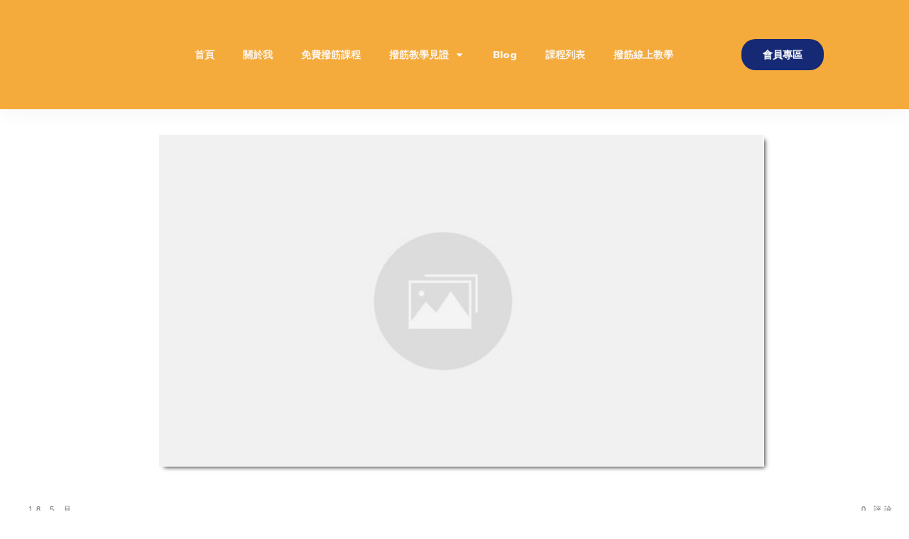

--- FILE ---
content_type: text/html; charset=UTF-8
request_url: https://bojin-expert.com/chapter/%E7%AC%AC%E4%BA%94%E7%AB%A0/
body_size: 43017
content:
<!doctype html>
<html lang="zh-TW" >
	<head>
		<link rel="profile" href="https://gmpg.org/xfn/11">
		<meta charset="UTF-8">
		<meta name="viewport" content="width=device-width, initial-scale=1">

				<script type="text/javascript">
			window.flatStyles = window.flatStyles || ''

			window.lightspeedOptimizeStylesheet = function () {
				const currentStylesheet = document.querySelector( '.tcb-lightspeed-style:not([data-ls-optimized])' )

				if ( currentStylesheet ) {
					try {
						if ( currentStylesheet.sheet && currentStylesheet.sheet.cssRules ) {
							if ( window.flatStyles ) {
								if ( this.optimizing ) {
									setTimeout( window.lightspeedOptimizeStylesheet.bind( this ), 24 )
								} else {
									this.optimizing = true;

									let rulesIndex = 0;

									while ( rulesIndex < currentStylesheet.sheet.cssRules.length ) {
										const rule = currentStylesheet.sheet.cssRules[ rulesIndex ]
										/* remove rules that already exist in the page */
										if ( rule.type === CSSRule.STYLE_RULE && window.flatStyles.includes( `${rule.selectorText}{` ) ) {
											currentStylesheet.sheet.deleteRule( rulesIndex )
										} else {
											rulesIndex ++
										}
									}
									/* optimize, mark it such, move to the next file, append the styles we have until now */
									currentStylesheet.setAttribute( 'data-ls-optimized', '1' )

									window.flatStyles += currentStylesheet.innerHTML

									this.optimizing = false
								}
							} else {
								window.flatStyles = currentStylesheet.innerHTML
								currentStylesheet.setAttribute( 'data-ls-optimized', '1' )
							}
						}
					} catch ( error ) {
						console.warn( error )
					}

					if ( currentStylesheet.parentElement.tagName !== 'HEAD' ) {
						/* always make sure that those styles end up in the head */
						const stylesheetID = currentStylesheet.id;
						/**
						 * make sure that there is only one copy of the css
						 * e.g display CSS
						 */
						if ( ( ! stylesheetID || ( stylesheetID && ! document.querySelector( `head #${stylesheetID}` ) ) ) ) {
							document.head.prepend( currentStylesheet )
						} else {
							currentStylesheet.remove();
						}
					}
				}
			}

			window.lightspeedOptimizeFlat = function ( styleSheetElement ) {
				if ( document.querySelectorAll( 'link[href*="thrive_flat.css"]' ).length > 1 ) {
					/* disable this flat if we already have one */
					styleSheetElement.setAttribute( 'disabled', true )
				} else {
					/* if this is the first one, make sure he's in head */
					if ( styleSheetElement.parentElement.tagName !== 'HEAD' ) {
						document.head.append( styleSheetElement )
					}
				}
			}
		</script>
		<link rel='stylesheet' id='tcb-style-base-thrive_template-444'  href='//bojin-expert.com/wp-content/uploads/thrive/tcb-base-css-444-1678533332.css' type='text/css' media='all' /><style type="text/css" id="tcb-style-template-thrive_template-444"  onLoad="typeof window.lightspeedOptimizeStylesheet === 'function' && window.lightspeedOptimizeStylesheet()" class="tcb-lightspeed-style">@media (min-width: 300px){.tve-theme-444 #wrapper{--footer-background-width:100%;--bottom-background-width:100%;--header-background-width:100%;--top-background-width:100%;--top-content-width:100%;}.tve-theme-444 .bottom-section .section-background{background-image: linear-gradient(rgba(246,172,60,0.69),rgba(246,172,60,0.69)),url("https://bojin-expert.com/wp-content/uploads/thrive-theme/images/img_bottom_03.jpg") !important;background-size: auto,cover !important;background-position: 50% 50%,50% 50% !important;background-attachment: scroll,fixed !important;background-repeat: no-repeat,no-repeat !important;--background-image:linear-gradient(rgba(246,172,60,0.69),rgba(246,172,60,0.69)),url("https://bojin-expert.com/wp-content/uploads/thrive-theme/images/img_bottom_03.jpg") !important;--background-size:auto,cover !important;--background-position:50% 50%,50% 50% !important;--background-attachment:scroll,fixed !important;--background-repeat:no-repeat,no-repeat !important;--tve-applied-background-image:linear-gradient(rgba(246,172,60,0.69),rgba(246,172,60,0.69)),url("https://bojin-expert.com/wp-content/uploads/thrive-theme/images/img_bottom_03.jpg") !important;}.tve-theme-444 .bottom-section .section-content{justify-content: center;display: flex;flex-direction: column;--tve-color:rgb(255,255,255);text-align: left;min-height: 375px !important;padding: 20px !important;}.tve-theme-444 .bottom-section [data-css="tve-u-16eb7f0b034"]{float: none;z-index: 3;position: relative;--tve-font-weight:var(--g-bold-weight,bold);--tve-font-family:Muli;--g-regular-weight:400;--g-bold-weight:600;--tve-font-size:12px;--tve-text-transform:uppercase;--tve-letter-spacing:1px;margin: 0px auto !important;}.tve-theme-444 .bottom-section [data-css="tve-u-16eb7f0b034"] .tcb-button-link{border: 2px solid rgb(255,255,255);border-radius: 100px;overflow: hidden;letter-spacing: var(--tve-letter-spacing,1px);background-color: transparent !important;padding: 20px !important;}.tve-theme-444 .bottom-section [data-css="tve-u-1705d967199"]{float: none;padding: 0px !important;margin-bottom: 30px !important;margin-left: auto !important;margin-right: auto !important;background-color: transparent !important;}:not(#tve) .tve-theme-444 .bottom-section [data-css="tve-u-16eb7f0b034"] .tcb-button-link span{font-weight: var(--tve-font-weight,var(--g-bold-weight,bold));text-transform: var(--tve-text-transform,uppercase);}:not(#tve) .tve-theme-444 .bottom-section [data-css="tve-u-16eb7f0b034"] .tcb-button-link{font-family: var(--tve-font-family,Muli);font-size: var(--tve-font-size,12px) !important;}:not(#tve) .tve-theme-444 .bottom-section [data-css="tve-u-1707d9d150c"]{--g-regular-weight:400;--g-bold-weight:500;text-shadow: none;--tve-applied-text-shadow:none;font-size: 20px !important;font-family: "Noto Sans TC" !important;text-transform: lowercase !important;}:not(#layout) .tve-theme-444 .main-container{--separator-size:50px;}.tve-theme-444 .top-section .section-background{background-image: none !important;--background-image:none !important;--tve-applied-background-image:none !important;}.tve-theme-444 .top-section .section-content{justify-content: center;display: flex;flex-direction: column;min-height: 1px !important;padding: 16px 20px 0px 40px !important;}.tve-theme-444 .top-section [data-css="tve-u-16ef4ef87a7"]{padding: 0px !important;}.tve-theme-444 .top-section [data-css="tve-u-16ef4ef8a0a"]{margin: 0px !important;}.tve-theme-444 .top-section [data-css="tve-u-16ef4effcba"]{padding: 0px !important;}.tve-theme-444 .top-section [data-css="tve-u-16ef4f07364"]{float: right;z-index: 3;position: relative;padding: 0px !important;}.tve-theme-444 .top-section [data-css="tve-u-16ef4f13921"]{text-transform: uppercase !important;}:not(#tve) .tve-theme-444 .top-section [data-css="tve-u-16ef4f15bd5"]{letter-spacing: 4px;font-size: 11px !important;padding-bottom: 0px !important;margin-bottom: 0px !important;padding-top: 0px !important;margin-top: 0px !important;}:not(#tve) .tve-theme-444 .top-section [data-css="tve-u-16ef4f1770f"]{letter-spacing: 5px;padding-bottom: 0px !important;margin-bottom: 0px !important;font-size: 11px !important;text-transform: uppercase !important;padding-top: 0px !important;margin-top: 0px !important;}.tve-theme-444 .top-section [data-css="tve-u-16ef4f184b0"]::after{clear: both;}:not(#tve) .tve-theme-444 .top-section [data-css="tve-u-16ef4ef8a0a"] p,:not(#tve) .tve-theme-444 .top-section [data-css="tve-u-16ef4ef8a0a"] li,:not(#tve) .tve-theme-444 .top-section [data-css="tve-u-16ef4ef8a0a"] blockquote,:not(#tve) .tve-theme-444 .top-section [data-css="tve-u-16ef4ef8a0a"] address,:not(#tve) .tve-theme-444 .top-section [data-css="tve-u-16ef4ef8a0a"] .tcb-plain-text,:not(#tve) .tve-theme-444 .top-section [data-css="tve-u-16ef4ef8a0a"] label,:not(#tve) .tve-theme-444 .top-section [data-css="tve-u-16ef4ef8a0a"] h1,:not(#tve) .tve-theme-444 .top-section [data-css="tve-u-16ef4ef8a0a"] h2,:not(#tve) .tve-theme-444 .top-section [data-css="tve-u-16ef4ef8a0a"] h3,:not(#tve) .tve-theme-444 .top-section [data-css="tve-u-16ef4ef8a0a"] h4,:not(#tve) .tve-theme-444 .top-section [data-css="tve-u-16ef4ef8a0a"] h5,:not(#tve) .tve-theme-444 .top-section [data-css="tve-u-16ef4ef8a0a"] h6{color: rgb(110,110,110);--tcb-applied-color:var$(--tcb-skin-color-5);}.tve-theme-444 .top-section [data-css="tve-u-16ef4f28295"] p,.tve-theme-444 .top-section [data-css="tve-u-16ef4f28295"] li,.tve-theme-444 .top-section [data-css="tve-u-16ef4f28295"] blockquote,.tve-theme-444 .top-section [data-css="tve-u-16ef4f28295"] address,.tve-theme-444 .top-section [data-css="tve-u-16ef4f28295"] .tcb-plain-text,.tve-theme-444 .top-section [data-css="tve-u-16ef4f28295"] label{letter-spacing: 5px;}.tve-theme-444 .top-section [data-css="tve-u-16ef4ef87a7"] > .tcb-flex-col > .tcb-col{justify-content: center;}.tve-theme-444 .main-container{padding: 20px 10px !important;margin-left: 0px !important;}.tve-theme-444 .content-section [data-css="tve-u-16f89850eb5"]{max-width: 70.3%;}:not(#tve) .tve-theme-444 .content-section [data-css="tve-u-16f8985cccf"]{letter-spacing: 1px;padding-top: 0px !important;margin-top: 0px !important;padding-bottom: 0px !important;margin-bottom: 0px !important;font-size: 12px !important;color: rgb(153,153,153) !important;--tcb-applied-color:rgb(153,153,153) !important;}.tve-theme-444 .content-section [data-css="tve-u-16f89867853"]{margin-left: -20px;padding: 0px !important;}.tve-theme-444 .content-section [data-css="tve-u-16f89867ca4"]{--tve-font-size:11px;min-width: 320px;float: left;z-index: 3;position: relative;margin-top: 0px !important;margin-bottom: 0px !important;}.tve-theme-444 .content-section [data-css="tve-u-16f8986aa56"]{--tve-border-radius:0px;overflow: hidden;padding: 0px !important;border: none !important;--tve-applied-border:none !important;border-radius: 0px !important;}:not(#tve) .tve-theme-444 .content-section [data-css="tve-u-16f89879005"]{padding-top: 0px !important;margin-top: 0px !important;padding-bottom: 0px !important;margin-bottom: 0px !important;font-size: 12px !important;}.tve-theme-444 .content-section [data-css="tve-u-16f8987f563"]{font-size: 16px;width: 16px;height: 16px;float: left;z-index: 3;position: relative;margin: 6px 6px 0px 0px !important;}:not(#tve) .tve-theme-444 .content-section [data-css="tve-u-16f8987f563"] > :first-child{color: var(--tcb-skin-color-1);}.tve-theme-444 .content-section [data-css="tve-u-16f898cec9e"]{padding: 1px !important;margin-top: 0px !important;margin-bottom: 0px !important;}.tve-theme-444 .content-section [data-css="tve-u-16f899d1e8d"]{padding: 0px !important;}.tve-theme-444 .content-section [data-css="tve-u-16f899d8617"]{--tcb-applied-color:rgb(153,153,153) !important;}.tve-theme-444 .content-section [data-css="tve-u-16f89867853"] > .tcb-flex-col{padding-left: 20px;}:not(#tve) .tve-theme-444 .content-section [data-css="tve-u-16f89867ca4"] p,:not(#tve) .tve-theme-444 .content-section [data-css="tve-u-16f89867ca4"] li,:not(#tve) .tve-theme-444 .content-section [data-css="tve-u-16f89867ca4"] blockquote,:not(#tve) .tve-theme-444 .content-section [data-css="tve-u-16f89867ca4"] address,:not(#tve) .tve-theme-444 .content-section [data-css="tve-u-16f89867ca4"] .tcb-plain-text,:not(#tve) .tve-theme-444 .content-section [data-css="tve-u-16f89867ca4"] label{font-size: var(--tve-font-size,11px);}.tve-theme-444 .content-section .thrv-divider[data-css="tve-u-16f89a77311"] .tve_sep{background-image: url("data:image/svg+xml;charset=utf8,%3Csvg version='1.1' xmlns='http://www.w3.org/2000/svg' xmlns:xlink='http://www.w3.org/1999/xlink' x='0px' y='0px' viewBox='0 0 9 3' style='enable-background:new 0 0 9 3;' xml:space='preserve'%3E%3Ccircle fill='rgba(0,0,0,0.22)' cx='4.5' cy='1.5' r='1.5'/%3E%3C/svg%3E");background-size: 3px 3px;width: 100%;--tve-applied-background-image:url("data:image/svg+xml;charset=utf8,%3Csvg version='1.1' xmlns='http://www.w3.org/2000/svg' xmlns:xlink='http://www.w3.org/1999/xlink' x='0px' y='0px' viewBox='0 0 9 3' style='enable-background:new 0 0 9 3;' xml:space='preserve'%3E%3Ccircle fill='rgba(0,0,0,0.22)' cx='4.5' cy='1.5' r='1.5'/%3E%3C/svg%3E");height: 3px !important;}.tve-theme-444 .content-section [data-css="tve-u-16f89a77311"]{padding-top: 30px !important;padding-bottom: 15px !important;}.tve-theme-444 .content-section [data-css="tve-u-16f89b682a9"]{margin-top: 30px !important;margin-bottom: 0px !important;}.tve-theme-444 .content-section [data-css="tve-u-16f89bc1a2f"] .tve_social_items{font-size: 10px !important;}.tve-theme-444 .content-section [data-css="tve-u-16f89bc1a2f"]{margin-top: 0px !important;margin-bottom: 0px !important;padding: 0px !important;}.tve-theme-444 .content-section .section-content{padding: 20px 10px !important;}:not(#tve) .tve-theme-444 .content-section [data-css="tve-u-17015feb2c8"]{font-size: 12px !important;}.tve-theme-444 .content-section [data-css="tve-u-170814b4c28"]{border: 1px solid rgba(0,0,0,0.24);padding: 0px !important;background-color: transparent !important;margin-bottom: 40px !important;margin-top: 40px !important;}.tve-theme-444 .content-section [data-css="tve-u-170814b4c2a"]{margin: 0px !important;}.tve-theme-444 .content-section [data-css="tve-u-170814b4c2a"] p{padding: 0px !important;margin: 0px !important;}.tve-theme-444 .content-section [data-css="tve-u-170814b4c2c"] > .tcb-flex-col{padding-left: 0px;}.tve-theme-444 .content-section [data-css="tve-u-170814b4c2c"]{margin-left: 0px;padding: 0px !important;}.tve-theme-444 .content-section [data-css="tve-u-170814b4c2e"]{max-width: 37.9%;}.tve-theme-444 .content-section [data-css="tve-u-170814b4c30"]{border-radius: 0px;overflow: hidden;background-image: none !important;}.tve-theme-444 .content-section [data-css="tve-u-170814b4c31"]{max-width: 339px;margin-top: 29px !important;margin-bottom: 0px !important;padding: 6px !important;}.tve-theme-444 .content-section [data-css="tve-u-170814b4c31"] > .tve-cb{justify-content: center;display: flex;flex-direction: column;}.tve-theme-444 .content-section [data-css="tve-u-170814b4c33"]{background-size: cover !important;background-position: 50% 50% !important;background-attachment: scroll !important;background-repeat: no-repeat !important;background-image: url("https://bojin-expert.com/wp-content/uploads/2022/12/a1586805811199-modified.png") !important;--background-image:url("https://bojin-expert.com/wp-content/uploads/2022/12/a1586805811199-modified.png") !important;--background-size:cover !important;--background-position:50% 50% !important;--background-attachment:scroll !important;--background-repeat:no-repeat !important;--tve-applied-background-image:url("https://bojin-expert.com/wp-content/uploads/2022/12/a1586805811199-modified.png") !important;}.tve-theme-444 .content-section [data-css="tve-u-170814b4c35"]{min-height: 258px;}.tve-theme-444 .content-section [data-css="tve-u-170814b4c46"]{max-width: 62.1%;}.tve-theme-444 .content-section [data-css="tve-u-170814b4c48"]{padding: 20px !important;background-color: transparent !important;border: none !important;}.tve-theme-444 .content-section [data-css="tve-u-170814b4c4a"]{padding: 0px !important;margin-bottom: 15px !important;}:not(#tve) .tve-theme-444 .content-section [data-css="tve-u-170814b4c4d"]{letter-spacing: 2px;--g-regular-weight:400;--g-bold-weight:500;text-transform: none !important;font-weight: var(--g-regular-weight,normal) !important;font-size: 20px !important;padding-bottom: 0px !important;margin-bottom: 0px !important;font-family: "Noto Sans TC" !important;}.tve-theme-444 .content-section [data-css="tve-u-170814b4c4f"]{padding: 0px !important;margin-bottom: 0px !important;}:not(#tve) .tve-theme-444 .content-section [data-css="tve-u-170814b4c51"]{--g-regular-weight:400;--g-bold-weight:700;--tcb-applied-color:rgb(0,0,0) !important;font-weight: var(--g-bold-weight,bold) !important;color: rgb(0,0,0) !important;font-size: 16px !important;line-height: 1.65em !important;--tve-applied-color:rgb(0,0,0) !important;font-family: "Noto Sans" !important;padding-bottom: 0px !important;margin-bottom: 0px !important;}.tve-theme-444 .content-section [data-css="tve-u-170864894cb"]::after{clear: both;}.tve-theme-444 .content-section [data-css="tve-u-1711cd6bebb"]{width: 71px;border-radius: 12px;overflow: hidden;margin-top: 0px !important;margin-bottom: 0px !important;}.tve-theme-444 .content-section [data-css="tve-u-1711cd6d7ba"]{max-width: 29.7%;}.tve-theme-444 .content-section .comment-respond{padding-top: 0px !important;}.tve-theme-444 .content-section .comment-form-reply-title-wrapper{margin-bottom: 0px !important;}.tve-theme-444 .content-section .comment-form-text textarea{border-radius: 0px;overflow: hidden;border: 1px solid var(--tcb-skin-color-14);font-weight: var(--tve-font-weight,var(--g-regular-weight,normal));font-family: var(--tve-font-family,Muli);color: var(--tve-color,var(--tcb-skin-color-5));--tcb-applied-color:var$(--tcb-skin-color-5);background-color: rgb(255,255,255) !important;padding: 20px 15px !important;margin-top: 10px !important;margin-bottom: 20px !important;}.tve-theme-444 .content-section .comment-form .comment-form-submit button{font-size: var(--tve-font-size,11px);text-transform: var(--tve-text-transform,uppercase);font-weight: var(--tve-font-weight,var(--g-bold-weight,bold));font-family: var(--tve-font-family,Muli);color: var(--tve-color,var(--tcb-skin-color-0));--tcb-applied-color:var$(--tcb-skin-color-0);border: 1px solid var(--tcb-skin-color-0);border-radius: 100px;overflow: hidden;padding: 15px 35px !important;}.tve-theme-444 .content-section .comment-form .comment-form-submit{--tve-font-size:11px;--tve-text-transform:uppercase;--tve-font-weight:var(--g-bold-weight,bold);--tve-font-family:Muli;--g-regular-weight:300;--g-bold-weight:700;--tve-color:var(--tcb-skin-color-0);margin-top: 0px !important;margin-bottom: 20px !important;}:not(#tve) .tve-theme-444 .content-section .comment-form .comment-form-submit:hover button{background-color: var(--tcb-skin-color-0) !important;color: var(--tve-color,rgb(255,255,255)) !important;--tcb-applied-color:rgb(255,255,255) !important;border: 1px solid var(--tcb-skin-color-0) !important;}:not(#tve) .tve-theme-444 .content-section .comment-form .comment-form-submit:hover{--tve-color:rgb(255,255,255) !important;}.tve-theme-444 .content-section .comment-form-text{--tve-font-weight:var(--g-regular-weight,normal);--tve-font-family:Muli;--g-regular-weight:300;--g-bold-weight:700;--tve-color:var(--tcb-skin-color-5);}.tve-theme-444 .sidebar-section .section-content{text-align: center;padding: 20px 10px !important;}.tve-theme-444 .sidebar-section .section-background{border-radius: 5px;overflow: hidden;background-color: rgb(255,255,255) !important;}.tve-theme-444 .sidebar-section [data-css="tve-u-17062ed45ad"]{margin-top: 0px !important;margin-bottom: 20px !important;}:not(#tve) .tve-theme-444 .sidebar-section [data-css="tve-u-17062f2ad5a"]{--g-regular-weight:400;--g-bold-weight:500;padding-top: 0px !important;margin-top: 0px !important;padding-bottom: 0px !important;margin-bottom: 0px !important;font-size: 14px !important;color: rgb(0,0,0) !important;--tcb-applied-color:rgb(0,0,0) !important;--tve-applied-color:rgb(0,0,0) !important;font-family: "Noto Sans TC" !important;font-weight: var(--g-regular-weight,normal) !important;}.tve-theme-444 .sidebar-section [data-css="tve-u-17062f714fb"]{max-width: 912px;margin-top: 0px !important;margin-bottom: 20px !important;padding: 0px !important;}.tve-theme-444 .sidebar-section [data-css="tve-u-17062f72452"]{margin-bottom: 20px !important;}.tve-theme-444 .sidebar-section [data-css="tve-u-17062f7bd04"]{border-radius: 0px;overflow: hidden;background-image: url("https://bojin-expert.com/wp-content/uploads/2022/12/a1586805811199-modified.png") !important;background-size: cover !important;background-position: 50% 50% !important;background-attachment: scroll !important;background-repeat: no-repeat !important;--background-image:url("https://bojin-expert.com/wp-content/uploads/2022/12/a1586805811199-modified.png") !important;--background-size:cover !important;--background-position:50% 50% !important;--background-attachment:scroll !important;--background-repeat:no-repeat !important;--tve-applied-background-image:url("https://bojin-expert.com/wp-content/uploads/2022/12/a1586805811199-modified.png") !important;}.tve-theme-444 .sidebar-section [data-css="tve-u-17062f7d203"]{min-height: 250px;}:not(#tve) .tve-theme-444 .sidebar-section [data-css="tve-u-17062fc2822"]{padding-bottom: 0px !important;margin-bottom: 0px !important;}.tve-theme-444 .sidebar-section [data-css="tve-u-17062fdc90e"]{margin-top: 0px !important;margin-bottom: 40px !important;}.tve-theme-444 .sidebar-section [data-css="tve-u-17062ff8c1b"]{filter: grayscale(0%) brightness(100%) contrast(100%) blur(0px) sepia(0%) invert(0%) saturate(100%) hue-rotate(0deg);opacity: 1;background-image: linear-gradient(rgb(244,171,60),rgb(244,171,60)) !important;--background-image:linear-gradient(rgb(244,171,60),rgb(244,171,60)) !important;--tve-applied-background-image:linear-gradient(rgb(244,171,60),rgb(244,171,60)) !important;background-size: auto !important;background-position: 50% 50% !important;background-attachment: scroll !important;background-repeat: no-repeat !important;--background-size:auto auto !important;--background-position:50% 50% !important;--background-attachment:scroll !important;--background-repeat:no-repeat !important;}.tve-theme-444 .sidebar-section [data-css="tve-u-17062ff9f51"]{--tve-color:var(--tcb-skin-color-4);min-height: 250px !important;}:not(#tve) .tve-theme-444 .sidebar-section .thrv-content-box [data-css="tve-u-17062ff9f51"] p,:not(#tve) .tve-theme-444 .sidebar-section .thrv-content-box [data-css="tve-u-17062ff9f51"] li,:not(#tve) .tve-theme-444 .sidebar-section .thrv-content-box [data-css="tve-u-17062ff9f51"] blockquote,:not(#tve) .tve-theme-444 .sidebar-section .thrv-content-box [data-css="tve-u-17062ff9f51"] address,:not(#tve) .tve-theme-444 .sidebar-section .thrv-content-box [data-css="tve-u-17062ff9f51"] .tcb-plain-text,:not(#tve) .tve-theme-444 .sidebar-section .thrv-content-box [data-css="tve-u-17062ff9f51"] label,:not(#tve) .tve-theme-444 .sidebar-section .thrv-content-box [data-css="tve-u-17062ff9f51"] h1,:not(#tve) .tve-theme-444 .sidebar-section .thrv-content-box [data-css="tve-u-17062ff9f51"] h2,:not(#tve) .tve-theme-444 .sidebar-section .thrv-content-box [data-css="tve-u-17062ff9f51"] h3,:not(#tve) .tve-theme-444 .sidebar-section .thrv-content-box [data-css="tve-u-17062ff9f51"] h4,:not(#tve) .tve-theme-444 .sidebar-section .thrv-content-box [data-css="tve-u-17062ff9f51"] h5,:not(#tve) .tve-theme-444 .sidebar-section .thrv-content-box [data-css="tve-u-17062ff9f51"] h6{color: var(--tve-color,var(--tcb-skin-color-4));--tcb-applied-color:var$(--tcb-skin-color-4);}.tve-theme-444 .sidebar-section [data-css="tve-u-1706303c0e6"]{margin-bottom: 20px !important;}.tve-theme-444 .sidebar-section [data-css="tve-u-17062fdc90e"] > .tve-cb{justify-content: center;display: flex;flex-direction: column;}.tve-theme-444 .sidebar-section [data-css="tve-u-1706304cacf"]{color: rgb(0,0,0) !important;}:not(#tve) .tve-theme-444 .sidebar-section [data-css="tve-u-1706305090c"] input,:not(#tve) .tve-theme-444 .sidebar-section [data-css="tve-u-1706305090c"] select{font-family: var(--tve-font-family,Muli);font-size: var(--tve-font-size,13px);border: 1px solid var(--tcb-skin-color-19);border-radius: 100px;overflow: hidden;margin-top: 0px !important;margin-bottom: 0px !important;padding: 15px 20px !important;background-color: transparent !important;background-image: linear-gradient(rgb(255,255,255),rgb(255,255,255)) !important;background-size: auto !important;background-position: 50% 50% !important;background-attachment: scroll !important;background-repeat: no-repeat !important;}:not(#tve) .tve-theme-444 .sidebar-section [data-css="tve-u-1706305090c"] input,:not(#tve) .tve-theme-444 .sidebar-section [data-css="tve-u-1706305090c"] input::placeholder,:not(#tve) .tve-theme-444 .sidebar-section [data-css="tve-u-1706305090c"] select{font-weight: var(--tve-font-weight,var(--g-regular-weight,normal));--tcb-applied-color:var$(--tcb-skin-color-4);color: var(--tve-color,var(--tcb-skin-color-4)) !important;}.tve-theme-444 .sidebar-section [data-css="tve-u-1706305090c"]{--tve-font-weight:var(--g-regular-weight,normal);--tve-font-family:Muli;--g-regular-weight:300;--g-bold-weight:500;--tve-font-size:13px;--tve-color:var(--tcb-skin-color-4);}:not(#tve) .tve-theme-444 .sidebar-section [data-css="tve-u-170630759e1"] button{border-radius: 100px;overflow: hidden;border: 2px solid var(--tcb-skin-color-0);font-size: var(--tve-font-size,13px);font-weight: 400;font-family: var(--tve-font-family,Muli);letter-spacing: var(--tve-letter-spacing,2px);color: var(--tve-color,var(--tcb-skin-color-0));--tcb-applied-color:var$(--tcb-skin-color-0);margin-top: 10px !important;margin-bottom: 0px !important;padding: 15px 20px !important;background-color: transparent !important;background-image: linear-gradient(rgb(0,0,0),rgb(0,0,0)) !important;background-size: auto !important;background-position: 50% 50% !important;background-attachment: scroll !important;background-repeat: no-repeat !important;--background-image:linear-gradient(rgb(0,0,0),rgb(0,0,0)) !important;--background-size:auto auto !important;--background-position:50% 50% !important;--background-attachment:scroll !important;--background-repeat:no-repeat !important;--tve-applied-background-image:linear-gradient(rgb(0,0,0),rgb(0,0,0)) !important;}.tve-theme-444 .sidebar-section [data-css="tve-u-170630759e1"]{--tve-font-size:13px;--tve-font-weight:var(--g-regular-weight,normal);--tve-font-family:Muli;--g-regular-weight:400;--g-bold-weight:500;--tve-letter-spacing:2px;--tve-color:var(--tcb-skin-color-0);--tve-alignment:center;float: none;margin-left: auto !important;margin-right: auto !important;}:not(#tve) .tve-theme-444 .sidebar-section [data-css="tve-u-170630759e1"]:hover button{border: 2px solid var(--tcb-skin-color-0) !important;background-color: var(--tcb-skin-color-0) !important;color: var(--tve-color,rgb(255,255,255)) !important;--tcb-applied-color:rgb(255,255,255) !important;}:not(#tve) .tve-theme-444 .sidebar-section [data-css="tve-u-170630759e1"]:hover{--tve-color:rgb(255,255,255) !important;}:not(#tve) .tve-theme-444 .sidebar-section [data-css="tve-u-1706305090c"]:hover input,:not(#tve) .tve-theme-444 .sidebar-section [data-css="tve-u-1706305090c"]:hover select{border: 1px solid rgba(240,246,251,0.85) !important;background-image: linear-gradient(rgb(255,255,255),rgb(255,255,255)) !important;background-size: auto !important;background-position: 50% 50% !important;background-attachment: scroll !important;background-repeat: no-repeat !important;}:not(#tve) .tve-theme-444 .sidebar-section [data-css="tve-u-1706305090c"]:hover input,:not(#tve) .tve-theme-444 .sidebar-section [data-css="tve-u-1706305090c"]:hover input::placeholder,:not(#tve) .tve-theme-444 .sidebar-section [data-css="tve-u-1706305090c"]:hover select{color: var(--tve-color,var(--tcb-skin-color-0)) !important;--tcb-applied-color:var$(--tcb-skin-color-0) !important;}:not(#tve) .tve-theme-444 .sidebar-section [data-css="tve-u-1706305090c"]:hover{--tve-color:var(--tcb-skin-color-0) !important;}.tve-theme-444 .sidebar-section [data-css="tve-u-170630960c7"]{margin-bottom: 0px !important;margin-top: 0px !important;}.tve-theme-444 .sidebar-section .tcb-post-list[data-css="tve-u-170630a041f"] .post-wrapper.thrv_wrapper{width: calc((100% - 0px) / 1);}.tve-theme-444 .sidebar-section .tcb-post-list[data-css="tve-u-170630a041f"] .post-wrapper.thrv_wrapper:nth-child(n+2){margin-top: 10px !important;}.tve-theme-444 .sidebar-section [data-css="tve-u-170630a041f"].tcb-post-list .post-wrapper{box-shadow: none;border-left: none;padding: 10px 10px 10px 0px !important;}:not(#tve) .tve-theme-444 .sidebar-section [data-css="tve-u-170630a041f"].tcb-post-list .post-wrapper:hover{border-left: none !important;box-shadow: none !important;}:not(#tve) .tve-theme-444 .sidebar-section [data-css="tve-u-170630a041f"].tcb-post-list [data-css="tve-u-170630a0422"]{padding-top: 0px !important;margin-top: 0px !important;padding-bottom: 0px !important;margin-bottom: 0px !important;font-size: 16px !important;line-height: 1.6em !important;}.tve-theme-444 .sidebar-section [data-css="tve-u-170630a041f"]{max-width: 300px;margin-bottom: 40px !important;margin-top: 0px !important;}.tve-theme-444 .sidebar-section .tcb-post-list[data-css="tve-u-170630a041f"] .post-wrapper.thrv_wrapper:not(:nth-child(n+2)){margin-top: 0px !important;}.tve-theme-444 .sidebar-section .tcb-post-list[data-css="tve-u-170630a041f"] .post-wrapper.thrv_wrapper:nth-child(n){margin-right: 0px !important;}.tve-theme-444 .sidebar-section [data-css="tve-u-170630cf596"]{float: left;z-index: 3;position: relative;margin: 0px auto 40px !important;}.tve-theme-444 .sidebar-section [data-css="tve-u-170630cf596"] .tve_social_items{font-size: 11px !important;}.tve-theme-444 .sidebar-section [data-css="tve-u-170630d2fc3"]{margin-top: 0px !important;margin-bottom: 10px !important;}.tve-theme-444 .sidebar-section [data-css="tve-u-170630d7e55"]{border: 1px solid rgb(119,119,119);border-radius: 50px;overflow: hidden;padding: 12px !important;}:not(#tve) .tve-theme-444 .sidebar-section [data-css="tve-u-170630d7e57"] button{color: rgb(20,20,20);--tcb-applied-color:rgb(20,20,20);font-size: var(--tve-font-size,13px);font-weight: var(--g-bold-weight,bold);letter-spacing: 1px;border-left: 1px solid rgb(186,186,186);background-color: transparent !important;padding: 6px !important;}:not(#tve) .tve-theme-444 .sidebar-section [data-css="tve-u-170630d7e57"]:hover button{color: rgb(57,163,209) !important;--tcb-applied-color:rgb(57,163,209) !important;}.tve-theme-444 .sidebar-section [data-css="tve-u-170630d7e5a"]{padding-left: 10px !important;padding-right: 10px !important;}:not(#tve) .tve-theme-444 .sidebar-section [data-css="tve-u-170630d7e5c"] input{border: none;border-radius: 0px;overflow: hidden;color: rgba(0,0,0,0.65);--tcb-applied-color:rgba(0,0,0,0.65);font-size: 12px;}.tve-theme-444 .sidebar-section [data-css="tve-u-170630d7e5c"] input{letter-spacing: 1px;padding: 4px !important;background-color: transparent !important;}:not(#tve) .tve-theme-444 .sidebar-section [data-css="tve-u-170630d7e5c"]:hover input{color: rgba(0,0,0,0.85) !important;--tcb-applied-color:rgba(0,0,0,0.85) !important;}.tve-theme-444 .sidebar-section [data-css="tve-u-170630d7e57"]{--tve-font-size:13px;}.tve-theme-444 .sidebar-section [data-css="tve-u-1707d79d68c"] .thrive-dynamic-styled-list-item{justify-content: flex-start;padding-bottom: 17px !important;margin-left: 0px !important;padding-right: 17px !important;}.tve-theme-444 .sidebar-section [data-css="tve-u-1707d79d68c"]{float: left;--tve-font-weight:var(--g-regular-weight,normal);--tve-font-family: inherit;--g-regular-weight:var(--tve-font-weight,var(--g-regular-weight,normal));z-index: 3;position: relative;--tve-font-size:16px;width: 100%;margin-left: auto !important;margin-right: auto !important;}:not(#tve) .tve-theme-444 .sidebar-section [data-css="tve-u-1707d79d68c"] p,:not(#tve) .tve-theme-444 .sidebar-section [data-css="tve-u-1707d79d68c"] li,:not(#tve) .tve-theme-444 .sidebar-section [data-css="tve-u-1707d79d68c"] blockquote,:not(#tve) .tve-theme-444 .sidebar-section [data-css="tve-u-1707d79d68c"] address,:not(#tve) .tve-theme-444 .sidebar-section [data-css="tve-u-1707d79d68c"] .tcb-plain-text,:not(#tve) .tve-theme-444 .sidebar-section [data-css="tve-u-1707d79d68c"] label{font-weight: var(--tve-font-weight,var(--g-regular-weight,normal));font-family: var(--tve-font-family,inherit);font-size: var(--tve-font-size,16px);}.tve-theme-444 .sidebar-section [data-css="tve-u-1707d7bcdd2"]::after{clear: both;}.tve-theme-444 .sidebar-section [data-css="tve-u-1707d849e1c"]::after{clear: both;}.tve-theme-444 .sidebar-section [data-css="tve-u-17081b9e64d"]{float: left;z-index: 3;position: relative;margin: 0px -4px 20px 39px !important;background-image: linear-gradient(rgb(244,171,60),rgb(244,171,60)) !important;background-size: auto !important;background-position: 50% 50% !important;background-attachment: scroll !important;background-repeat: no-repeat !important;--background-image:linear-gradient(rgb(244,171,60),rgb(244,171,60)) !important;--background-size:auto auto !important;--background-position:50% 50% !important;--background-attachment:scroll !important;--background-repeat:no-repeat !important;--tve-applied-background-image:linear-gradient(rgb(244,171,60),rgb(244,171,60)) !important;padding-right: 10px !important;}.tve-theme-444 .sidebar-section [data-css="tve-u-17081ba2aa7"]::after{clear: both;}:not(#tve) .tve-theme-444 .sidebar-section [data-css="tve-u-170630a041f"].tcb-post-list [data-css="tve-u-17086a5066e"]{color: inherit !important;}:not(#tve) .tve-theme-444 .sidebar-section :not(#tve) [data-css="tve-u-170630a041f"].tcb-post-list [data-css="tve-u-17086a5066e"]:hover{color: var(--tcb-skin-color-0) !important;}:not(#tve) .tve-theme-444 .sidebar-section :not(#tve) [data-css="tve-u-170630d7e57"]:hover button{color: var(--tve-color,var(--tcb-skin-color-0)) !important;--tcb-applied-color:var$(--tcb-skin-color-0) !important;border-left: 1px solid var(--tcb-skin-color-1) !important;}:not(#tve) .tve-theme-444 .sidebar-section [data-css="tve-u-170630d7e57"]:hover{--tve-color:var(--tcb-skin-color-0) !important;}:not(#tve) .tve-theme-444 .sidebar-section [data-css="tve-u-17130bbb8db"]{padding-bottom: 0px !important;margin-bottom: 0px !important;}:not(#tve) .tve-theme-444 .sidebar-section [data-css="tve-u-17130bc75de"]{padding-bottom: 0px !important;margin-bottom: 0px !important;}.tve-theme-444 .top-section{margin-bottom: 18px !important;}:not(#tve) .tve-theme-444 .bottom-section [data-css="tve-u-17630b1b6b1"]{--g-regular-weight:400;--g-bold-weight:500;color: rgb(248,240,240) !important;--tcb-applied-color:rgb(248,240,240) !important;--tve-applied-color:rgb(248,240,240) !important;padding-bottom: 0px !important;margin-bottom: 0px !important;font-family: "Noto Sans TC" !important;font-weight: var(--g-bold-weight,bold) !important;font-size: 29px !important;}.tve-theme-444 .bottom-section [data-css="tve-u-1707d9d150c"]{text-decoration: none !important;--tcb-local-color-62516:var(--tcb-skin-color-0) !important;font-weight: var(--g-bold-weight,bold) !important;}.tve-theme-444 .thrv_header .symbol-section-out{box-shadow: rgba(0,0,0,0.05) 0px 2px 30px 0px;background-color: rgb(12,17,21) !important;}.tve-theme-444 .thrv_header .symbol-section-in{max-width: 100%;padding: 10px 20px !important;}.tve-theme-444 .thrv_header [data-css="tve-u-170781339fa"]{margin-top: 0px !important;margin-bottom: 0px !important;}.tve-theme-444 .thrv_header [data-css="tve-u-17078133bdf"]{padding-top: 0px !important;padding-bottom: 0px !important;}.tve-theme-444 .thrv_header [data-css="tve-u-17078133bdf"] > .tcb-flex-col > .tcb-col{justify-content: center;}.tve-theme-444 .thrv_header .thrv_widget_menu #m-1707813c0cf > li:not(.tcb-excluded-from-group-item) > a{font-family: var(--tve-font-family,Muli);--tcb-applied-color:var$(--tcb-skin-color-9);font-size: var(--tve-font-size,14px) !important;color: var(--tve-color,var(--tcb-skin-color-9)) !important;}.tve-theme-444 .thrv_header .thrv_widget_menu #m-1707813c0cf > li:not(.tcb-excluded-from-group-item){--tve-font-size:14px;--tve-font-weight:var(--g-bold-weight,bold);--tve-font-family:Muli;--g-regular-weight:300;--g-bold-weight:900;--tve-color:var(--tcb-skin-color-9);padding: 63px 5px !important;}:not(#tve) .tve-theme-444 .thrv_header .thrv_widget_menu #m-1707813c0cf > li:not(.tcb-excluded-from-group-item) > a{font-weight: var(--tve-font-weight,var(--g-bold-weight,bold) ) !important;}.tve-theme-444 .thrv_header [data-css="tve-u-1707813c0d1"]{float: right;z-index: 3;position: relative;margin-top: 0px !important;margin-bottom: 0px !important;}.tve-theme-444 .thrv_header [data-css="tve-u-17078149534"]::after{clear: both;}:not(#tve) .tve-theme-444 .thrv_header .thrv_widget_menu #m-1707813c0cf > li:not(.tcb-excluded-from-group-item):hover > a{color: var(--tve-color,rgb(255,255,255)) !important;--tcb-applied-color:rgb(255,255,255) !important;}:not(#tve) .tve-theme-444 .thrv_header .thrv_widget_menu #m-1707813c0cf > li:not(.tcb-excluded-from-group-item):hover{--tve-color:rgb(255,255,255) !important;}:not(#tve) .tve-theme-444 .thrv_header [data-css="tve-u-1707815b452"] .tcb-button-link span{font-weight: var(--tve-font-weight,var(--g-bold-weight,bold));color: var(--tve-color,rgb(255,255,255));--tcb-applied-color:rgb(255,255,255);}.tve-theme-444 .thrv_header [data-css="tve-u-1707815b452"]{--g-regular-weight:300;--g-bold-weight:900;float: right;z-index: 3;position: relative;--tve-font-weight:var(--g-bold-weight,bold);--tve-font-family:Muli;--tve-color:rgb(255,255,255);--tve-font-size:14px;--tve-border-radius:20px;margin: 0px !important;}:not(#tve) .tve-theme-444 .thrv_header [data-css="tve-u-1707815b452"] .tcb-button-link{font-family: var(--tve-font-family,Muli);font-size: var(--tve-font-size,14px) !important;}.tve-theme-444 .thrv_header [data-css="tve-u-170781610b8"]::after{clear: both;}.tve-theme-444 .thrv_header [data-css="tve-u-1707815b452"] .tcb-button-link{border-radius: 20px;overflow: hidden;padding: 14px 30px !important;background-color: rgb(21,41,117) !important;--background-color:rgb(21,41,117) !important;--tve-applied-background-color:rgb(21,41,117) !important;}.tve-theme-444 .thrv_header [data-css="tve-u-170781644cc"]{max-width: 80.4%;}.tve-theme-444 .thrv_header [data-css="tve-u-1707816450f"]{max-width: 19.6%;}:not(#tve) .tve-theme-444 .thrv_header [data-css="tve-u-1707815b452"]:hover .tcb-button-link{background-image: linear-gradient(rgba(255,255,255,0.3),rgba(255,255,255,0.3)) !important;background-size: auto !important;background-position: 50% 50% !important;background-attachment: scroll !important;background-repeat: no-repeat !important;}.tve-theme-444 .thrv_header.tve-default-state .symbol-section-out.tve-default-state{background-color: rgb(244,171,60) !important;--background-color:rgb(244,171,60) !important;--tve-applied-background-color:rgb(244,171,60) !important;}.tve-theme-444 .thrv_header{margin-top: 0px !important;}.tve-theme-444 .thrv_header.tve-default-state .symbol-section-in.tve-default-state{padding-bottom: 0px !important;padding-top: 0px !important;}:not(#tve) .tve-theme-444 .content-section [data-css="tve-u-1763207ede2"]{--g-regular-weight:400;--g-bold-weight:700;color: rgb(0,0,0) !important;--tcb-applied-color:rgb(0,0,0) !important;--tve-applied-color:rgb(0,0,0) !important;font-family: "Noto Sans" !important;font-weight: var(--g-bold-weight,bold) !important;padding-bottom: 0px !important;margin-bottom: 0px !important;font-size: 16px !important;}.tve-theme-444 .content-section [data-css="tve-u-1763207edea"]{--tcb-applied-color:rgb(0,0,0) !important;}.tve-theme-444 .content-section [data-css="tve-u-1763207edef"]{--tcb-applied-color:rgb(0,0,0) !important;}:not(#tve) .tve-theme-444 .sidebar-section [data-css="tve-u-170630759e1"]{max-width: 53%;width: 53%;}.tve-theme-444 .top-section [data-css="tve-u-1763738dbd0"]{width: 852px;--tve-alignment:center;float: none;margin-left: auto !important;margin-right: auto !important;}.tve-theme-444 .top-section [data-css="tve-u-1763738f786"]{margin-left: -51.775px;margin-top: 0px;width: 106% !important;max-width: none !important;}.tve-theme-444 .top-section [data-css="tve-u-1763738dbd0"] .tve_image_frame{height: 100%;}:not(#tve) .tve-theme-444 .top-section [data-css="tve-u-1763ae815e9"]{--g-regular-weight:400;--g-bold-weight:500;color: rgb(244,171,60) !important;--tcb-applied-color:rgb(244,171,60) !important;--tve-applied-color:rgb(244,171,60) !important;font-family: "Noto Sans TC" !important;font-weight: var(--g-regular-weight,normal) !important;}:not(#tve) .tve-theme-444 .sidebar-section [data-css="tve-u-1707d79d68c"] .thrive-dynamic-styled-list-text a{font-family: Muli !important;font-weight: var(--g-bold-weight,bold) !important;color: rgb(244,171,60) !important;--tve-applied-color:rgb(244,171,60) !important;--eff-color:rgb(106,107,108) !important;--eff-faded:rgba(106,107,108,0.6) !important;--eff-ensure-contrast:rgba(106,107,108,0.6) !important;--eff-ensure-contrast-complement:rgba(107,106,108,0.6) !important;box-shadow: none !important;border-bottom: none !important;background-image: linear-gradient(var(--eff-color),var(--eff-color)) !important;background-position: 0px 100% !important;background-size: 0% 0.15em !important;background-repeat: no-repeat !important;background-attachment: initial !important;background-origin: initial !important;background-clip: initial !important;background-color: initial !important;text-decoration: none !important;animation: 0s ease 0s 1 normal none running none !important;transition: background-size 0.2s ease 0.05s !important;padding-left: 0px !important;--eff:left-right !important;--tve-applied-box-shadow:none !important;--tve-applied-background-image:linear-gradient(var$(--eff-color),var$(--eff-color)) !important;}:not(#tve) .tve-theme-444 .content-section [data-css="tve-u-170814b4c4a"]{font-weight: var(--g-regular-weight,normal) !important;}:not(#tve) .tve-theme-444 .sidebar-section [data-css="tve-u-1707d79d68c"] .thrive-dynamic-styled-list-text a:hover{text-decoration: none !important;background-image: linear-gradient(var(--eff-color),var(--eff-color)) !important;background-position: 0px 100% !important;background-size: 100% 0.15em !important;background-repeat: no-repeat !important;background-attachment: initial !important;background-origin: initial !important;background-clip: initial !important;background-color: initial !important;box-shadow: none !important;--tve-applied-box-shadow:none !important;--tve-applied-background-image:linear-gradient(var$(--eff-color),var$(--eff-color)) !important;border-color: transparent !important;}.tve-theme-444 .sidebar-section [data-css="tve-u-1707d79d68c"] .dynamic-list-icon .thrv_icon{--tcb-local-color-icon:rgb(106,107,108);--tcb-local-color-var:rgb(106,107,108);--tve-icon-size:16px;}:not(#layout) .tve-theme-444 #wrapper{--layout-content-width:1080px;--layout-background-width:1080px;}:not(#tve) .tve-theme-444 .content-section [data-css="tve-u-17f791b8c43"]{margin-top: 0px !important;margin-bottom: 20px !important;margin-left: 16px !important;}.tve-theme-444 .content-section .tcb-post-title[data-css="tve-u-17f791b8c43"] a,.tve-theme-444 .content-section .tcb-post-title[data-css="tve-u-17f791b8c43"]{color: var(--tve-color,var(--tcb-skin-color-4));--tcb-applied-color:var$(--tcb-skin-color-4);font-size: var(--tve-font-size,50px);font-weight: var(--tve-font-weight,var(--g-bold-weight,bold));font-family: var(--tve-font-family,"Noto Sans TC");}.tve-theme-444 .content-section [data-css="tve-u-17f791b8c43"]{--tve-color:var(--tcb-skin-color-4);--tve-font-size:50px;--tve-border-radius:0px;border-radius: 0px;border: none;--tve-applied-border:none;--tve-border-width:0px;--tve-font-weight:var(--g-bold-weight,bold);--tve-font-family:"Noto Sans TC";--g-regular-weight:400;--g-bold-weight:500;--tve-alignment:center;float: none;z-index: 3;position: relative;background-image: none !important;--background-image:none !important;--tve-applied-background-image:none !important;margin-left: auto !important;margin-right: auto !important;}.tve-theme-444 .sidebar-section .tcb-post-list[data-css="tve-u-170630a041f"] .post-wrapper.thrv_wrapper:not(:nth-child(n)){margin-right: 30px !important;}}@media (max-width: 1023px){:not(#layout) .tve-theme-444 .main-container{flex-wrap: wrap;}:not(#layout) .tve-theme-444 .main-container div.main-columns-separator{width: 100%;}.tve-theme-444 .bottom-section .section-content{min-height: 261px !important;padding-top: 10px !important;padding-bottom: 10px !important;}.tve-theme-444 .top-section .section-content{padding-left: 40px !important;padding-right: 40px !important;min-height: 1px !important;}.tve-theme-444 .main-container{padding-left: 20px !important;padding-right: 20px !important;}.tve-theme-444 .content-section .section-content{padding-left: 20px !important;padding-right: 20px !important;}.tve-theme-444 .content-section [data-css="tve-u-170814b4c2e"]{max-width: 30.1%;}.tve-theme-444 .content-section [data-css="tve-u-170814b4c46"]{max-width: 69.9%;}.tve-theme-444 .content-section .comment-form .comment-form-submit{max-width: 26%;width: 26%;}.tve-theme-444 .sidebar-section .tcb-post-list[data-css="tve-u-170630a041f"] .post-wrapper.thrv_wrapper{width: calc((100% - 0px) / 1);}.tve-theme-444 .sidebar-section .tcb-post-list[data-css="tve-u-170630a041f"] .post-wrapper.thrv_wrapper:nth-child(n+2){margin-top: 5px !important;}.tve-theme-444 .sidebar-section .tcb-post-list[data-css="tve-u-170630a041f"] .post-wrapper.thrv_wrapper:not(:nth-child(n+2)){margin-top: 0px !important;}.tve-theme-444 .sidebar-section .tcb-post-list[data-css="tve-u-170630a041f"] .post-wrapper.thrv_wrapper:nth-child(n){margin-right: 0px !important;}.tve-theme-444 .sidebar-section [data-css="tve-u-170630a041f"]{max-width: 100%;}.tve-theme-444 .sidebar-section{margin-right: 0px !important;}.tve-theme-444 .sidebar-section .section-content{padding: 20px !important;}.tve-theme-444 .sidebar-section [data-css="tve-u-17062fdc90e"]{padding: 10px !important;}.tve-theme-444 .sidebar-section [data-css="tve-u-17062ff9f51"]{min-height: 247px;}.tve-theme-444 .sidebar-section [data-css="tve-u-17062f7bd04"]{background-position: 50% 0% !important;}.tve-theme-444 .sidebar-section [data-css="tve-u-170630d7e55"]{float: none;margin-left: auto !important;margin-right: auto !important;}.tve-theme-444 .sidebar-section [data-css="tve-u-17062f714fb"]{max-width: 300px;float: none;margin-left: auto !important;margin-right: auto !important;}.tve-theme-444 .sidebar-section [data-css="tve-u-17081b9e64d"]{float: none;max-width: 300px;margin-left: auto !important;margin-right: auto !important;}.tve-theme-444 .sidebar-section [data-css="tve-u-17062f72452"]{float: none;max-width: 300px;margin-left: auto !important;margin-right: auto !important;}.tve-theme-444 .sidebar-section [data-css="tve-u-17062f7d203"]{min-height: 322px !important;}.tve-theme-444 .sidebar-section [data-css="tve-u-170630960c7"]{float: none;margin-left: auto !important;margin-right: auto !important;min-width: 322px !important;}.tve-theme-444 .thrv_header [data-css="tve-u-17078133bdf"]{flex-wrap: nowrap !important;}:not(#tve) .tve-theme-444 .thrv_header [data-css="tve-u-1707813c0d1"] .tve-m-trigger .thrv_icon > svg{color: rgb(255,255,255);}.tve-theme-444 .thrv_header [data-css="tve-u-1707813c0d1"] .tve_w_menu{background-color: rgb(12,17,21) !important;}.tve-theme-444 .thrv_header .symbol-section-in{padding-left: 40px !important;padding-right: 40px !important;}.tve-theme-444 .thrv_header [data-css="tve-u-1707813c0d1"] .tve-m-trigger .thrv_icon{font-size: 25px;width: 25px;height: 25px;}.tve-theme-444 .thrv_header .thrv_widget_menu #m-1707813c0cf > li:not(.tcb-excluded-from-group-item) > a{line-height: var(--tve-line-height,1.65em) !important;}.tve-theme-444 .thrv_header .thrv_widget_menu #m-1707813c0cf > li:not(.tcb-excluded-from-group-item){--tve-line-height:1.65em;}.tve-theme-444 .thrv_header [data-css="tve-u-1707815b452"] .tcb-button-link{padding-top: 14px !important;padding-bottom: 14px !important;}}@media (max-width: 767px){.tve-theme-444 .bottom-section .section-content{padding: 20px !important;}.tve-theme-444 .bottom-section [data-css="tve-u-1705d967199"]{margin-bottom: 20px !important;}:not(#tve) .tve-theme-444 .bottom-section [data-css="tve-u-16eb7f0b034"] .tcb-button-link span{font-weight: var(--tve-font-weight,var(--g-bold-weight,bold));}.tve-theme-444 .bottom-section [data-css="tve-u-16eb7f0b034"]{--tve-font-weight:var(--g-bold-weight,bold);--tve-line-height:2em;min-width: 100% !important;}:not(#tve) .tve-theme-444 .bottom-section [data-css="tve-u-16eb7f0b034"] .tcb-button-link{line-height: var(--tve-line-height,2em);}.tve-theme-444 .bottom-section [data-css="tve-u-16eb7f0b034"] .tcb-button-link{padding: 14px !important;}.tve-theme-444 .top-section .section-content{padding: 20px !important;min-height: 1px !important;}.tve-theme-444 .top-section [data-css="tve-u-16ef4ef87a7"]{flex-wrap: nowrap !important;}:not(#tve) .tve-theme-444 .top-section [data-css="tve-u-16ef4ef8a0a"] p,:not(#tve) .tve-theme-444 .top-section [data-css="tve-u-16ef4ef8a0a"] li,:not(#tve) .tve-theme-444 .top-section [data-css="tve-u-16ef4ef8a0a"] blockquote,:not(#tve) .tve-theme-444 .top-section [data-css="tve-u-16ef4ef8a0a"] address,:not(#tve) .tve-theme-444 .top-section [data-css="tve-u-16ef4ef8a0a"] .tcb-plain-text,:not(#tve) .tve-theme-444 .top-section [data-css="tve-u-16ef4ef8a0a"] label{font-size: 11px;}:not(#tve) .tve-theme-444 .top-section [data-css="tve-u-16ef4f1770f"]{letter-spacing: 3px;font-size: 11px !important;}:not(#tve) .tve-theme-444 .top-section [data-css="tve-u-16ef4f15bd5"]{letter-spacing: 3px;font-size: 11px !important;}.tve-theme-444 .main-container{padding: 10px !important;}.tve-theme-444 .content-section .section-content{padding: 20px 10px !important;}.tve-theme-444 .content-section [data-css="tve-u-16f89867853"]{flex-wrap: nowrap !important;}.tve-theme-444 .content-section [data-css="tve-u-16f89867ca4"]{min-width: 100%;}.tve-theme-444 .content-section [data-css="tve-u-16f89bc1a2f"] .tve_social_items{font-size: 11px !important;}.tve-theme-444 .content-section [data-css="tve-u-16f89b682a9"]{margin-top: 20px !important;margin-bottom: 20px !important;}.tve-theme-444 .content-section .thrv-divider[data-css="tve-u-16f89a77311"] .tve_sep{background-image: url("data:image/svg+xml;charset=utf8,%3Csvg version='1.1' xmlns='http://www.w3.org/2000/svg' xmlns:xlink='http://www.w3.org/1999/xlink' x='0px' y='0px' viewBox='0 0 9 3' style='enable-background:new 0 0 9 3;' xml:space='preserve'%3E%3Ccircle fill='rgba(0,0,0,0.45)' cx='4.5' cy='1.5' r='1.5'/%3E%3C/svg%3E");background-size: 3px 3px;height: 3px !important;}.tve-theme-444 .content-section [data-css="tve-u-16f89a77311"]{padding-top: 20px !important;}.tve-theme-444 .content-section [data-css="tve-u-170814b4c2a"]{text-align: center;}.tve-theme-444 .content-section [data-css="tve-u-170814b4c35"]{min-height: 260px !important;}.tve-theme-444 .content-section [data-css="tve-u-170814b4c48"]{padding: 15px !important;}.tve-theme-444 .content-section [data-css="tve-u-170814b4c4a"]{margin-bottom: 10px !important;}:not(#tve) .tve-theme-444 .content-section [data-css="tve-u-170814b4c4d"]{letter-spacing: 1px;}.tve-theme-444 .content-section [data-css="tve-u-170814b4c4f"]{margin-bottom: 0px !important;}.tve-theme-444 .content-section .comment-form .comment-form-submit{max-width: 100%;width: 100%;float: none;margin-left: 0px;margin-right: 0px;margin-bottom: 20px !important;}.tve-theme-444 .sidebar-section .tcb-post-list[data-css="tve-u-170630a041f"] .post-wrapper.thrv_wrapper{width: calc((100% - 0px) / 1);}.tve-theme-444 .sidebar-section .tcb-post-list[data-css="tve-u-170630a041f"] .post-wrapper.thrv_wrapper:nth-child(n+2){margin-top: 5px !important;}.tve-theme-444 .sidebar-section .tcb-post-list[data-css="tve-u-170630a041f"] .post-wrapper.thrv_wrapper:not(:nth-child(n+2)){margin-top: 0px !important;}.tve-theme-444 .sidebar-section .tcb-post-list[data-css="tve-u-170630a041f"] .post-wrapper.thrv_wrapper:nth-child(n){margin-right: 0px !important;}.tve-theme-444 .sidebar-section [data-css="tve-u-170630d7e5a"]{padding-left: 10px !important;padding-right: 0px !important;}.tve-theme-444 .sidebar-section [data-css="tve-u-17062f714fb"]{max-width: 100%;}.tve-theme-444 .sidebar-section [data-css="tve-u-17062f72452"]{max-width: 100%;padding: 0px !important;}.tve-theme-444 .sidebar-section [data-css="tve-u-17062f7d203"]{min-height: 312px !important;}.tve-theme-444 .sidebar-section [data-css="tve-u-17081b9e64d"]{max-width: 100%;}.tve-theme-444 .sidebar-section .section-content{padding: 20px 10px !important;}.tve-theme-444 .sidebar-section [data-css="tve-u-170630960c7"]{min-width: 100% !important;}.tve-theme-444 .thrv_header [data-css="tve-u-1707813c0d1"]{float: right;z-index: 3;position: relative;margin-left: auto !important;margin-right: auto !important;}.tve-theme-444 .thrv_header [data-css="tve-u-1707815b452"]{float: none;min-width: 100% !important;margin-top: 8px !important;}.tve-theme-444 .thrv_header [data-css="tve-u-17078133bdf"]{flex-wrap: wrap !important;}.tve-theme-444 .thrv_header [data-css="tve-u-17078133bdf"] > .tcb-flex-col{flex-basis: 72px !important;}:not(#tve) .tve-theme-444 .thrv_header [data-css="tve-u-1707813c0d1"] .tve-m-trigger .thrv_icon > svg{color: rgb(255,255,255);}.tve-theme-444 .thrv_header [data-css="tve-u-1707813c0d1"] .tve_w_menu{background-color: rgb(12,17,21) !important;padding: 40px 20px 20px !important;}.tve-theme-444 .thrv_header .symbol-section-in{padding-left: 20px !important;padding-right: 20px !important;}.tve-theme-444 .thrv_header [data-css="tve-u-17078149534"]::after{clear: both;}.tve-theme-444 .thrv_header [data-css="tve-u-1707815b452"] .tcb-button-link{padding-top: 14px !important;padding-bottom: 14px !important;}.tve-theme-444 .top-section [data-css="tve-u-1763738dbd0"]{float: none;z-index: 3;position: relative;--tve-alignment:center;width: 406px;margin: 10px 0px 11px auto !important;padding-right: 0px !important;}.tve-theme-444 .top-section [data-css="tve-u-1763738f786"]{margin-left: -15.837px;}.tve-theme-444 .top-section [data-css="tve-u-17f7918d2da"]{max-width: 50%;}.tve-theme-444 .content-section .tcb-post-title[data-css="tve-u-17f791b8c43"] a,.tve-theme-444 .content-section .tcb-post-title[data-css="tve-u-17f791b8c43"]{font-size: var(--tve-font-size,34px);}.tve-theme-444 .content-section [data-css="tve-u-17f791b8c43"]{--tve-font-size:34px;--tve-border-radius:0px;border-radius: 0px;}:not(#tve) .tve-theme-444 .content-section [data-css="tve-u-17f791b8c43"]{padding-left: 0px !important;margin-left: 6px !important;padding-right: 0px !important;margin-right: -1px !important;}}</style><meta name='robots' content='index, follow, max-image-preview:large, max-snippet:-1, max-video-preview:-1' />
	<style>img:is([sizes="auto" i], [sizes^="auto," i]) { contain-intrinsic-size: 3000px 1500px }</style>
	
	<!-- This site is optimized with the Yoast SEO plugin v26.4 - https://yoast.com/wordpress/plugins/seo/ -->
	<title>第五章(還我一雙明亮的眼睛)總共四個單元 - bojin-expert.com</title>
	<link rel="canonical" href="https://bojin-expert.com/chapter/第五章/" />
	<meta property="og:locale" content="zh_TW" />
	<meta property="og:type" content="article" />
	<meta property="og:title" content="第五章(還我一雙明亮的眼睛)總共四個單元 - bojin-expert.com" />
	<meta property="og:url" content="https://bojin-expert.com/chapter/第五章/" />
	<meta property="og:site_name" content="bojin-expert.com" />
	<meta property="article:publisher" content="https://www.facebook.com/akuaibo" />
	<meta property="article:modified_time" content="2022-05-19T09:07:28+00:00" />
	<meta name="twitter:card" content="summary_large_image" />
	<meta name="twitter:site" content="@iuaniang77" />
	<script type="application/ld+json" class="yoast-schema-graph">{"@context":"https://schema.org","@graph":[{"@type":"WebPage","@id":"https://bojin-expert.com/chapter/%e7%ac%ac%e4%ba%94%e7%ab%a0/","url":"https://bojin-expert.com/chapter/%e7%ac%ac%e4%ba%94%e7%ab%a0/","name":"第五章(還我一雙明亮的眼睛)總共四個單元 - bojin-expert.com","isPartOf":{"@id":"https://bojin-expert.com/#website"},"datePublished":"2022-05-18T11:48:27+00:00","dateModified":"2022-05-19T09:07:28+00:00","breadcrumb":{"@id":"https://bojin-expert.com/chapter/%e7%ac%ac%e4%ba%94%e7%ab%a0/#breadcrumb"},"inLanguage":"zh-TW","potentialAction":[{"@type":"ReadAction","target":["https://bojin-expert.com/chapter/%e7%ac%ac%e4%ba%94%e7%ab%a0/"]}]},{"@type":"BreadcrumbList","@id":"https://bojin-expert.com/chapter/%e7%ac%ac%e4%ba%94%e7%ab%a0/#breadcrumb","itemListElement":[{"@type":"ListItem","position":1,"name":"首頁","item":"https://bojin-expert.com/"},{"@type":"ListItem","position":2,"name":"學科(基礎理論)","item":"https://bojin-expert.com/module/%e5%ad%b8%e7%a7%91%e5%9f%ba%e7%a4%8e%e7%90%86%e8%ab%96/"},{"@type":"ListItem","position":3,"name":"第五章(還我一雙明亮的眼睛)總共四個單元"}]},{"@type":"WebSite","@id":"https://bojin-expert.com/#website","url":"https://bojin-expert.com/","name":"bojin-expert.com","description":"撥筋美魔女-和合雅築藍玉婷","publisher":{"@id":"https://bojin-expert.com/#organization"},"potentialAction":[{"@type":"SearchAction","target":{"@type":"EntryPoint","urlTemplate":"https://bojin-expert.com/?s={search_term_string}"},"query-input":{"@type":"PropertyValueSpecification","valueRequired":true,"valueName":"search_term_string"}}],"inLanguage":"zh-TW"},{"@type":"Organization","@id":"https://bojin-expert.com/#organization","name":"和合雅築SPA","url":"https://bojin-expert.com/","logo":{"@type":"ImageObject","inLanguage":"zh-TW","@id":"https://bojin-expert.com/#/schema/logo/image/","url":"https://bojin-expert.com/wp-content/uploads/2021/08/图怪兽_f8c7652af113feeb933c4e71ab9cfccd_29761-1.jpg","contentUrl":"https://bojin-expert.com/wp-content/uploads/2021/08/图怪兽_f8c7652af113feeb933c4e71ab9cfccd_29761-1.jpg","width":1280,"height":720,"caption":"和合雅築SPA"},"image":{"@id":"https://bojin-expert.com/#/schema/logo/image/"},"sameAs":["https://www.facebook.com/akuaibo","https://x.com/iuaniang77","https://www.instagram.com/shaniou77/","https://www.linkedin.com/in/玉婷-藍-893568114/","https://www.pinterest.ca/melvinlin07/_created/","https://www.youtube.com/c/melvin0812/featured?view_as=subscriber"]}]}</script>
	<!-- / Yoast SEO plugin. -->


<link rel="alternate" type="application/rss+xml" title="訂閱《bojin-expert.com》&raquo; 資訊提供" href="https://bojin-expert.com/feed/" />
<link rel="alternate" type="application/rss+xml" title="訂閱《bojin-expert.com》&raquo; 留言的資訊提供" href="https://bojin-expert.com/comments/feed/" />
<script type="text/javascript">
/* <![CDATA[ */
window._wpemojiSettings = {"baseUrl":"https:\/\/s.w.org\/images\/core\/emoji\/16.0.1\/72x72\/","ext":".png","svgUrl":"https:\/\/s.w.org\/images\/core\/emoji\/16.0.1\/svg\/","svgExt":".svg","source":{"concatemoji":"https:\/\/bojin-expert.com\/wp-includes\/js\/wp-emoji-release.min.js?ver=6.8.3"}};
/*! This file is auto-generated */
!function(s,n){var o,i,e;function c(e){try{var t={supportTests:e,timestamp:(new Date).valueOf()};sessionStorage.setItem(o,JSON.stringify(t))}catch(e){}}function p(e,t,n){e.clearRect(0,0,e.canvas.width,e.canvas.height),e.fillText(t,0,0);var t=new Uint32Array(e.getImageData(0,0,e.canvas.width,e.canvas.height).data),a=(e.clearRect(0,0,e.canvas.width,e.canvas.height),e.fillText(n,0,0),new Uint32Array(e.getImageData(0,0,e.canvas.width,e.canvas.height).data));return t.every(function(e,t){return e===a[t]})}function u(e,t){e.clearRect(0,0,e.canvas.width,e.canvas.height),e.fillText(t,0,0);for(var n=e.getImageData(16,16,1,1),a=0;a<n.data.length;a++)if(0!==n.data[a])return!1;return!0}function f(e,t,n,a){switch(t){case"flag":return n(e,"\ud83c\udff3\ufe0f\u200d\u26a7\ufe0f","\ud83c\udff3\ufe0f\u200b\u26a7\ufe0f")?!1:!n(e,"\ud83c\udde8\ud83c\uddf6","\ud83c\udde8\u200b\ud83c\uddf6")&&!n(e,"\ud83c\udff4\udb40\udc67\udb40\udc62\udb40\udc65\udb40\udc6e\udb40\udc67\udb40\udc7f","\ud83c\udff4\u200b\udb40\udc67\u200b\udb40\udc62\u200b\udb40\udc65\u200b\udb40\udc6e\u200b\udb40\udc67\u200b\udb40\udc7f");case"emoji":return!a(e,"\ud83e\udedf")}return!1}function g(e,t,n,a){var r="undefined"!=typeof WorkerGlobalScope&&self instanceof WorkerGlobalScope?new OffscreenCanvas(300,150):s.createElement("canvas"),o=r.getContext("2d",{willReadFrequently:!0}),i=(o.textBaseline="top",o.font="600 32px Arial",{});return e.forEach(function(e){i[e]=t(o,e,n,a)}),i}function t(e){var t=s.createElement("script");t.src=e,t.defer=!0,s.head.appendChild(t)}"undefined"!=typeof Promise&&(o="wpEmojiSettingsSupports",i=["flag","emoji"],n.supports={everything:!0,everythingExceptFlag:!0},e=new Promise(function(e){s.addEventListener("DOMContentLoaded",e,{once:!0})}),new Promise(function(t){var n=function(){try{var e=JSON.parse(sessionStorage.getItem(o));if("object"==typeof e&&"number"==typeof e.timestamp&&(new Date).valueOf()<e.timestamp+604800&&"object"==typeof e.supportTests)return e.supportTests}catch(e){}return null}();if(!n){if("undefined"!=typeof Worker&&"undefined"!=typeof OffscreenCanvas&&"undefined"!=typeof URL&&URL.createObjectURL&&"undefined"!=typeof Blob)try{var e="postMessage("+g.toString()+"("+[JSON.stringify(i),f.toString(),p.toString(),u.toString()].join(",")+"));",a=new Blob([e],{type:"text/javascript"}),r=new Worker(URL.createObjectURL(a),{name:"wpTestEmojiSupports"});return void(r.onmessage=function(e){c(n=e.data),r.terminate(),t(n)})}catch(e){}c(n=g(i,f,p,u))}t(n)}).then(function(e){for(var t in e)n.supports[t]=e[t],n.supports.everything=n.supports.everything&&n.supports[t],"flag"!==t&&(n.supports.everythingExceptFlag=n.supports.everythingExceptFlag&&n.supports[t]);n.supports.everythingExceptFlag=n.supports.everythingExceptFlag&&!n.supports.flag,n.DOMReady=!1,n.readyCallback=function(){n.DOMReady=!0}}).then(function(){return e}).then(function(){var e;n.supports.everything||(n.readyCallback(),(e=n.source||{}).concatemoji?t(e.concatemoji):e.wpemoji&&e.twemoji&&(t(e.twemoji),t(e.wpemoji)))}))}((window,document),window._wpemojiSettings);
/* ]]> */
</script>
<style id='wp-emoji-styles-inline-css' type='text/css'>

	img.wp-smiley, img.emoji {
		display: inline !important;
		border: none !important;
		box-shadow: none !important;
		height: 1em !important;
		width: 1em !important;
		margin: 0 0.07em !important;
		vertical-align: -0.1em !important;
		background: none !important;
		padding: 0 !important;
	}
</style>
<link rel='stylesheet' id='wp-block-library-css' href='https://bojin-expert.com/wp-includes/css/dist/block-library/style.min.css?ver=6.8.3' type='text/css' media='all' />
<style id='classic-theme-styles-inline-css' type='text/css'>
/*! This file is auto-generated */
.wp-block-button__link{color:#fff;background-color:#32373c;border-radius:9999px;box-shadow:none;text-decoration:none;padding:calc(.667em + 2px) calc(1.333em + 2px);font-size:1.125em}.wp-block-file__button{background:#32373c;color:#fff;text-decoration:none}
</style>
<style id='restrict-content-pro-content-upgrade-redirect-style-inline-css' type='text/css'>
.wp-block-restrict-content-pro-content-upgrade-redirect .wp-block-button__width-25{width:calc(25% - .5rem)}.wp-block-restrict-content-pro-content-upgrade-redirect .wp-block-button__width-25 .wp-block-button__link{width:100%}.wp-block-restrict-content-pro-content-upgrade-redirect .wp-block-button__width-50{width:calc(50% - .5rem)}.wp-block-restrict-content-pro-content-upgrade-redirect .wp-block-button__width-50 .wp-block-button__link{width:100%}.wp-block-restrict-content-pro-content-upgrade-redirect .wp-block-button__width-75{width:calc(75% - .5rem)}.wp-block-restrict-content-pro-content-upgrade-redirect .wp-block-button__width-75 .wp-block-button__link{width:100%}.wp-block-restrict-content-pro-content-upgrade-redirect .wp-block-button__width-100{margin-right:0;width:100%}.wp-block-restrict-content-pro-content-upgrade-redirect .wp-block-button__width-100 .wp-block-button__link{width:100%}

</style>
<style id='global-styles-inline-css' type='text/css'>
:root{--wp--preset--aspect-ratio--square: 1;--wp--preset--aspect-ratio--4-3: 4/3;--wp--preset--aspect-ratio--3-4: 3/4;--wp--preset--aspect-ratio--3-2: 3/2;--wp--preset--aspect-ratio--2-3: 2/3;--wp--preset--aspect-ratio--16-9: 16/9;--wp--preset--aspect-ratio--9-16: 9/16;--wp--preset--color--black: #000000;--wp--preset--color--cyan-bluish-gray: #abb8c3;--wp--preset--color--white: #ffffff;--wp--preset--color--pale-pink: #f78da7;--wp--preset--color--vivid-red: #cf2e2e;--wp--preset--color--luminous-vivid-orange: #ff6900;--wp--preset--color--luminous-vivid-amber: #fcb900;--wp--preset--color--light-green-cyan: #7bdcb5;--wp--preset--color--vivid-green-cyan: #00d084;--wp--preset--color--pale-cyan-blue: #8ed1fc;--wp--preset--color--vivid-cyan-blue: #0693e3;--wp--preset--color--vivid-purple: #9b51e0;--wp--preset--gradient--vivid-cyan-blue-to-vivid-purple: linear-gradient(135deg,rgba(6,147,227,1) 0%,rgb(155,81,224) 100%);--wp--preset--gradient--light-green-cyan-to-vivid-green-cyan: linear-gradient(135deg,rgb(122,220,180) 0%,rgb(0,208,130) 100%);--wp--preset--gradient--luminous-vivid-amber-to-luminous-vivid-orange: linear-gradient(135deg,rgba(252,185,0,1) 0%,rgba(255,105,0,1) 100%);--wp--preset--gradient--luminous-vivid-orange-to-vivid-red: linear-gradient(135deg,rgba(255,105,0,1) 0%,rgb(207,46,46) 100%);--wp--preset--gradient--very-light-gray-to-cyan-bluish-gray: linear-gradient(135deg,rgb(238,238,238) 0%,rgb(169,184,195) 100%);--wp--preset--gradient--cool-to-warm-spectrum: linear-gradient(135deg,rgb(74,234,220) 0%,rgb(151,120,209) 20%,rgb(207,42,186) 40%,rgb(238,44,130) 60%,rgb(251,105,98) 80%,rgb(254,248,76) 100%);--wp--preset--gradient--blush-light-purple: linear-gradient(135deg,rgb(255,206,236) 0%,rgb(152,150,240) 100%);--wp--preset--gradient--blush-bordeaux: linear-gradient(135deg,rgb(254,205,165) 0%,rgb(254,45,45) 50%,rgb(107,0,62) 100%);--wp--preset--gradient--luminous-dusk: linear-gradient(135deg,rgb(255,203,112) 0%,rgb(199,81,192) 50%,rgb(65,88,208) 100%);--wp--preset--gradient--pale-ocean: linear-gradient(135deg,rgb(255,245,203) 0%,rgb(182,227,212) 50%,rgb(51,167,181) 100%);--wp--preset--gradient--electric-grass: linear-gradient(135deg,rgb(202,248,128) 0%,rgb(113,206,126) 100%);--wp--preset--gradient--midnight: linear-gradient(135deg,rgb(2,3,129) 0%,rgb(40,116,252) 100%);--wp--preset--font-size--small: 13px;--wp--preset--font-size--medium: 20px;--wp--preset--font-size--large: 36px;--wp--preset--font-size--x-large: 42px;--wp--preset--spacing--20: 0.44rem;--wp--preset--spacing--30: 0.67rem;--wp--preset--spacing--40: 1rem;--wp--preset--spacing--50: 1.5rem;--wp--preset--spacing--60: 2.25rem;--wp--preset--spacing--70: 3.38rem;--wp--preset--spacing--80: 5.06rem;--wp--preset--shadow--natural: 6px 6px 9px rgba(0, 0, 0, 0.2);--wp--preset--shadow--deep: 12px 12px 50px rgba(0, 0, 0, 0.4);--wp--preset--shadow--sharp: 6px 6px 0px rgba(0, 0, 0, 0.2);--wp--preset--shadow--outlined: 6px 6px 0px -3px rgba(255, 255, 255, 1), 6px 6px rgba(0, 0, 0, 1);--wp--preset--shadow--crisp: 6px 6px 0px rgba(0, 0, 0, 1);}:where(.is-layout-flex){gap: 0.5em;}:where(.is-layout-grid){gap: 0.5em;}body .is-layout-flex{display: flex;}.is-layout-flex{flex-wrap: wrap;align-items: center;}.is-layout-flex > :is(*, div){margin: 0;}body .is-layout-grid{display: grid;}.is-layout-grid > :is(*, div){margin: 0;}:where(.wp-block-columns.is-layout-flex){gap: 2em;}:where(.wp-block-columns.is-layout-grid){gap: 2em;}:where(.wp-block-post-template.is-layout-flex){gap: 1.25em;}:where(.wp-block-post-template.is-layout-grid){gap: 1.25em;}.has-black-color{color: var(--wp--preset--color--black) !important;}.has-cyan-bluish-gray-color{color: var(--wp--preset--color--cyan-bluish-gray) !important;}.has-white-color{color: var(--wp--preset--color--white) !important;}.has-pale-pink-color{color: var(--wp--preset--color--pale-pink) !important;}.has-vivid-red-color{color: var(--wp--preset--color--vivid-red) !important;}.has-luminous-vivid-orange-color{color: var(--wp--preset--color--luminous-vivid-orange) !important;}.has-luminous-vivid-amber-color{color: var(--wp--preset--color--luminous-vivid-amber) !important;}.has-light-green-cyan-color{color: var(--wp--preset--color--light-green-cyan) !important;}.has-vivid-green-cyan-color{color: var(--wp--preset--color--vivid-green-cyan) !important;}.has-pale-cyan-blue-color{color: var(--wp--preset--color--pale-cyan-blue) !important;}.has-vivid-cyan-blue-color{color: var(--wp--preset--color--vivid-cyan-blue) !important;}.has-vivid-purple-color{color: var(--wp--preset--color--vivid-purple) !important;}.has-black-background-color{background-color: var(--wp--preset--color--black) !important;}.has-cyan-bluish-gray-background-color{background-color: var(--wp--preset--color--cyan-bluish-gray) !important;}.has-white-background-color{background-color: var(--wp--preset--color--white) !important;}.has-pale-pink-background-color{background-color: var(--wp--preset--color--pale-pink) !important;}.has-vivid-red-background-color{background-color: var(--wp--preset--color--vivid-red) !important;}.has-luminous-vivid-orange-background-color{background-color: var(--wp--preset--color--luminous-vivid-orange) !important;}.has-luminous-vivid-amber-background-color{background-color: var(--wp--preset--color--luminous-vivid-amber) !important;}.has-light-green-cyan-background-color{background-color: var(--wp--preset--color--light-green-cyan) !important;}.has-vivid-green-cyan-background-color{background-color: var(--wp--preset--color--vivid-green-cyan) !important;}.has-pale-cyan-blue-background-color{background-color: var(--wp--preset--color--pale-cyan-blue) !important;}.has-vivid-cyan-blue-background-color{background-color: var(--wp--preset--color--vivid-cyan-blue) !important;}.has-vivid-purple-background-color{background-color: var(--wp--preset--color--vivid-purple) !important;}.has-black-border-color{border-color: var(--wp--preset--color--black) !important;}.has-cyan-bluish-gray-border-color{border-color: var(--wp--preset--color--cyan-bluish-gray) !important;}.has-white-border-color{border-color: var(--wp--preset--color--white) !important;}.has-pale-pink-border-color{border-color: var(--wp--preset--color--pale-pink) !important;}.has-vivid-red-border-color{border-color: var(--wp--preset--color--vivid-red) !important;}.has-luminous-vivid-orange-border-color{border-color: var(--wp--preset--color--luminous-vivid-orange) !important;}.has-luminous-vivid-amber-border-color{border-color: var(--wp--preset--color--luminous-vivid-amber) !important;}.has-light-green-cyan-border-color{border-color: var(--wp--preset--color--light-green-cyan) !important;}.has-vivid-green-cyan-border-color{border-color: var(--wp--preset--color--vivid-green-cyan) !important;}.has-pale-cyan-blue-border-color{border-color: var(--wp--preset--color--pale-cyan-blue) !important;}.has-vivid-cyan-blue-border-color{border-color: var(--wp--preset--color--vivid-cyan-blue) !important;}.has-vivid-purple-border-color{border-color: var(--wp--preset--color--vivid-purple) !important;}.has-vivid-cyan-blue-to-vivid-purple-gradient-background{background: var(--wp--preset--gradient--vivid-cyan-blue-to-vivid-purple) !important;}.has-light-green-cyan-to-vivid-green-cyan-gradient-background{background: var(--wp--preset--gradient--light-green-cyan-to-vivid-green-cyan) !important;}.has-luminous-vivid-amber-to-luminous-vivid-orange-gradient-background{background: var(--wp--preset--gradient--luminous-vivid-amber-to-luminous-vivid-orange) !important;}.has-luminous-vivid-orange-to-vivid-red-gradient-background{background: var(--wp--preset--gradient--luminous-vivid-orange-to-vivid-red) !important;}.has-very-light-gray-to-cyan-bluish-gray-gradient-background{background: var(--wp--preset--gradient--very-light-gray-to-cyan-bluish-gray) !important;}.has-cool-to-warm-spectrum-gradient-background{background: var(--wp--preset--gradient--cool-to-warm-spectrum) !important;}.has-blush-light-purple-gradient-background{background: var(--wp--preset--gradient--blush-light-purple) !important;}.has-blush-bordeaux-gradient-background{background: var(--wp--preset--gradient--blush-bordeaux) !important;}.has-luminous-dusk-gradient-background{background: var(--wp--preset--gradient--luminous-dusk) !important;}.has-pale-ocean-gradient-background{background: var(--wp--preset--gradient--pale-ocean) !important;}.has-electric-grass-gradient-background{background: var(--wp--preset--gradient--electric-grass) !important;}.has-midnight-gradient-background{background: var(--wp--preset--gradient--midnight) !important;}.has-small-font-size{font-size: var(--wp--preset--font-size--small) !important;}.has-medium-font-size{font-size: var(--wp--preset--font-size--medium) !important;}.has-large-font-size{font-size: var(--wp--preset--font-size--large) !important;}.has-x-large-font-size{font-size: var(--wp--preset--font-size--x-large) !important;}
:where(.wp-block-post-template.is-layout-flex){gap: 1.25em;}:where(.wp-block-post-template.is-layout-grid){gap: 1.25em;}
:where(.wp-block-columns.is-layout-flex){gap: 2em;}:where(.wp-block-columns.is-layout-grid){gap: 2em;}
:root :where(.wp-block-pullquote){font-size: 1.5em;line-height: 1.6;}
</style>
<link rel='stylesheet' id='thrive-theme-styles-css' href='https://bojin-expert.com/wp-content/themes/thrive-theme/inc/assets/dist/theme.css?ver=10.8.6' type='text/css' media='all' />
<link rel='stylesheet' id='thrive-theme-css' href='https://bojin-expert.com/wp-content/themes/thrive-theme/style.css?ver=10.8.6' type='text/css' media='all' />
<script type="text/javascript" src="https://bojin-expert.com/wp-includes/js/jquery/jquery.min.js?ver=3.7.1" id="jquery-core-js"></script>
<script type="text/javascript" src="https://bojin-expert.com/wp-includes/js/jquery/jquery-migrate.min.js?ver=3.4.1" id="jquery-migrate-js"></script>
<script type="text/javascript" src="https://bojin-expert.com/wp-includes/js/jquery/ui/core.min.js?ver=1.13.3" id="jquery-ui-core-js"></script>
<script type="text/javascript" src="https://bojin-expert.com/wp-includes/js/jquery/ui/menu.min.js?ver=1.13.3" id="jquery-ui-menu-js"></script>
<script type="text/javascript" src="https://bojin-expert.com/wp-includes/js/dist/dom-ready.min.js?ver=f77871ff7694fffea381" id="wp-dom-ready-js"></script>
<script type="text/javascript" src="https://bojin-expert.com/wp-includes/js/dist/hooks.min.js?ver=4d63a3d491d11ffd8ac6" id="wp-hooks-js"></script>
<script type="text/javascript" src="https://bojin-expert.com/wp-includes/js/dist/i18n.min.js?ver=5e580eb46a90c2b997e6" id="wp-i18n-js"></script>
<script type="text/javascript" id="wp-i18n-js-after">
/* <![CDATA[ */
wp.i18n.setLocaleData( { 'text direction\u0004ltr': [ 'ltr' ] } );
/* ]]> */
</script>
<script type="text/javascript" id="wp-a11y-js-translations">
/* <![CDATA[ */
( function( domain, translations ) {
	var localeData = translations.locale_data[ domain ] || translations.locale_data.messages;
	localeData[""].domain = domain;
	wp.i18n.setLocaleData( localeData, domain );
} )( "default", {"translation-revision-date":"2025-12-02 01:03:18+0000","generator":"GlotPress\/4.0.3","domain":"messages","locale_data":{"messages":{"":{"domain":"messages","plural-forms":"nplurals=1; plural=0;","lang":"zh_TW"},"Notifications":["\u901a\u77e5"]}},"comment":{"reference":"wp-includes\/js\/dist\/a11y.js"}} );
/* ]]> */
</script>
<script type="text/javascript" src="https://bojin-expert.com/wp-includes/js/dist/a11y.min.js?ver=3156534cc54473497e14" id="wp-a11y-js"></script>
<script type="text/javascript" src="https://bojin-expert.com/wp-includes/js/jquery/ui/autocomplete.min.js?ver=1.13.3" id="jquery-ui-autocomplete-js"></script>
<script type="text/javascript" src="https://bojin-expert.com/wp-includes/js/imagesloaded.min.js?ver=5.0.0" id="imagesloaded-js"></script>
<script type="text/javascript" src="https://bojin-expert.com/wp-includes/js/masonry.min.js?ver=4.2.2" id="masonry-js"></script>
<script type="text/javascript" src="https://bojin-expert.com/wp-includes/js/jquery/jquery.masonry.min.js?ver=3.1.2b" id="jquery-masonry-js"></script>
<script type="text/javascript" id="tve_frontend-js-extra">
/* <![CDATA[ */
var tve_frontend_options = {"ajaxurl":"https:\/\/bojin-expert.com\/wp-admin\/admin-ajax.php","is_editor_page":"","page_events":"","is_single":"1","social_fb_app_id":"","dash_url":"https:\/\/bojin-expert.com\/wp-content\/themes\/thrive-theme\/thrive-dashboard","queried_object":{"ID":5345,"post_author":"1"},"query_vars":{"page":"","tva_chapter":"%E7%AC%AC%E4%BA%94%E7%AB%A0","post_type":"tva_chapter","name":"%E7%AC%AC%E4%BA%94%E7%AB%A0","certificate_u":""},"$_POST":[],"translations":{"Copy":"Copy","empty_username":"ERROR: The username field is empty.","empty_password":"ERROR: The password field is empty.","empty_login":"ERROR: Enter a username or email address.","min_chars":"At least %s characters are needed","no_headings":"No headings found","registration_err":{"required_field":"<strong>Error<\/strong>: This field is required","required_email":"<strong>Error<\/strong>: Please type your email address","invalid_email":"<strong>Error<\/strong>: The email address isn&#8217;t correct","passwordmismatch":"<strong>Error<\/strong>: Password mismatch"}},"routes":{"posts":"https:\/\/bojin-expert.com\/wp-json\/tcb\/v1\/posts","video_reporting":"https:\/\/bojin-expert.com\/wp-json\/tcb\/v1\/video-reporting","courses":"https:\/\/bojin-expert.com\/wp-json\/tva\/v1\/course_list_element","certificate_search":"https:\/\/bojin-expert.com\/wp-json\/tva\/v1\/certificate\/search","assessments":"https:\/\/bojin-expert.com\/wp-json\/tva\/v1\/user\/assessment"},"nonce":"676ce30bfb","allow_video_src":"","google_client_id":null,"google_api_key":null,"facebook_app_id":null,"lead_generation_custom_tag_apis":["activecampaign","aweber","convertkit","drip","klicktipp","mailchimp","sendlane","zapier"],"post_request_data":[],"user_profile_nonce":"610d64991b","ip":"3.144.205.122","current_user":[],"post_id":"5345","post_title":"\u7b2c\u4e94\u7ae0(\u9084\u6211\u4e00\u96d9\u660e\u4eae\u7684\u773c\u775b)\u7e3d\u5171\u56db\u500b\u55ae\u5143","post_type":"tva_chapter","post_url":"https:\/\/bojin-expert.com\/chapter\/%e7%ac%ac%e4%ba%94%e7%ab%a0\/","is_lp":"","conditional_display":{"is_tooltip_dismissed":false}};
/* ]]> */
</script>
<script type="text/javascript" src="https://bojin-expert.com/wp-content/plugins/thrive-visual-editor/editor/js/dist/modules/general.min.js?ver=10.8.6" id="tve_frontend-js"></script>
<script type="text/javascript" id="theme-frontend-js-extra">
/* <![CDATA[ */
var thrive_front_localize = {"comments_form":{"error_defaults":{"email":"Email address invalid","url":"Website address invalid","required":"Required field missing"}},"routes":{"posts":"https:\/\/bojin-expert.com\/wp-json\/tcb\/v1\/posts","frontend":"https:\/\/bojin-expert.com\/wp-json\/ttb\/v1\/frontend"},"tar_post_url":"?tve=true&action=architect&from_theme=1","is_editor":"","ID":"444","template_url":"?tve=true&action=architect&from_tar=5345","pagination_url":{"template":"https:\/\/bojin-expert.com\/chapter\/%E7%AC%AC%E4%BA%94%E7%AB%A0\/page\/[thrive_page_number]\/","base":"https:\/\/bojin-expert.com\/chapter\/%E7%AC%AC%E4%BA%94%E7%AB%A0\/"},"sidebar_visibility":[],"is_singular":"1","is_user_logged_in":""};
/* ]]> */
</script>
<script type="text/javascript" src="https://bojin-expert.com/wp-content/themes/thrive-theme/inc/assets/dist/frontend.min.js?ver=10.8.6" id="theme-frontend-js"></script>
<link rel="https://api.w.org/" href="https://bojin-expert.com/wp-json/" /><link rel="alternate" title="JSON" type="application/json" href="https://bojin-expert.com/wp-json/wp/v2/tva_chapter/5345" /><link rel="EditURI" type="application/rsd+xml" title="RSD" href="https://bojin-expert.com/xmlrpc.php?rsd" />
<meta name="generator" content="WordPress 6.8.3" />
<link rel='shortlink' href='https://bojin-expert.com/?p=5345' />
<link rel="alternate" title="oEmbed (JSON)" type="application/json+oembed" href="https://bojin-expert.com/wp-json/oembed/1.0/embed?url=https%3A%2F%2Fbojin-expert.com%2Fchapter%2F%25e7%25ac%25ac%25e4%25ba%2594%25e7%25ab%25a0%2F" />
<link rel="alternate" title="oEmbed (XML)" type="text/xml+oembed" href="https://bojin-expert.com/wp-json/oembed/1.0/embed?url=https%3A%2F%2Fbojin-expert.com%2Fchapter%2F%25e7%25ac%25ac%25e4%25ba%2594%25e7%25ab%25a0%2F&#038;format=xml" />
<meta name="p:domain_verify" content="10d4ec6ec1934dd75b693d5e17cd68f1"/>
<meta name="facebook-domain-verification" content="vqzo2zsla9tokq63a8lonuiqvhg5yw" />
<!-- Global site tag (gtag.js) - Google Analytics -->
<script async src="https://www.googletagmanager.com/gtag/js?id=G-GD4P546SR8"></script>
<script>
  window.dataLayer = window.dataLayer || [];
  function gtag(){dataLayer.push(arguments);}
  gtag('js', new Date());

  gtag('config', 'G-GD4P546SR8');
</script><style>

    /* for unique landing page accent color values,  put any new css added here inside tcb-bridge/js/editor */

    /* accent color */
    #thrive-comments .tcm-color-ac,
    #thrive-comments .tcm-color-ac span {
        color: #03a9f4;
    }

    /* accent color background */
    #thrive-comments .tcm-background-color-ac,
    #thrive-comments .tcm-background-color-ac-h:hover span,
    #thrive-comments .tcm-background-color-ac-active:active {
        background-color: #03a9f4    }

    /* accent color border */
    #thrive-comments .tcm-border-color-ac {
        border-color: #03a9f4;
        outline: none;
    }

    #thrive-comments .tcm-border-color-ac-h:hover {
        border-color: #03a9f4;
    }

    #thrive-comments .tcm-border-bottom-color-ac {
        border-bottom-color: #03a9f4;
    }

    /* accent color fill*/
    #thrive-comments .tcm-svg-fill-ac {
        fill: #03a9f4;
    }

    /* accent color for general elements */

    /* inputs */
    #thrive-comments textarea:focus,
    #thrive-comments input:focus {
        border-color: #03a9f4;
        box-shadow: inset 0 0 3px#03a9f4;
    }

    /* links */
    #thrive-comments a {
        color: #03a9f4;
    }

    /*
	* buttons and login links
	* using id to override the default css border-bottom
	*/
    #thrive-comments button,
    #thrive-comments #tcm-login-up,
    #thrive-comments #tcm-login-down {
        color: #03a9f4;
        border-color: #03a9f4;
    }

    /* general buttons hover and active functionality */
    #thrive-comments button:hover,
    #thrive-comments button:focus,
    #thrive-comments button:active {
        background-color: #03a9f4    }

</style>
<style type="text/css" id="tve_global_variables">:root{--tcb-background-author-image:url(https://secure.gravatar.com/avatar/5be073406f24973837c7e9c91724cb05b78dab90312bf9d619e59a6b3444e53f?s=256&d=mm&r=g);--tcb-background-user-image:url();--tcb-background-featured-image-thumbnail:url(https://bojin-expert.com/wp-content/plugins/thrive-visual-editor/editor/css/images/featured_image.png);--tcb-skin-color-0:hsla(var(--tcb-theme-main-master-h,36), var(--tcb-theme-main-master-s,89%), var(--tcb-theme-main-master-l,60%), var(--tcb-theme-main-master-a,1));--tcb-skin-color-0-h:var(--tcb-theme-main-master-h,36);--tcb-skin-color-0-s:var(--tcb-theme-main-master-s,89%);--tcb-skin-color-0-l:var(--tcb-theme-main-master-l,60%);--tcb-skin-color-0-a:var(--tcb-theme-main-master-a,1);--tcb-skin-color-1:hsla(calc(var(--tcb-theme-main-master-h,36) - 0 ), calc(var(--tcb-theme-main-master-s,89%) - 9% ), calc(var(--tcb-theme-main-master-l,60%) - 5% ), 1);--tcb-skin-color-1-h:calc(var(--tcb-theme-main-master-h,36) - 0 );--tcb-skin-color-1-s:calc(var(--tcb-theme-main-master-s,89%) - 9% );--tcb-skin-color-1-l:calc(var(--tcb-theme-main-master-l,60%) - 5% );--tcb-skin-color-1-a:1;--tcb-skin-color-3:hsla(calc(var(--tcb-theme-main-master-h,36) + 29 ), calc(var(--tcb-theme-main-master-s,89%) - 4% ), calc(var(--tcb-theme-main-master-l,60%) - 47% ), 1);--tcb-skin-color-3-h:calc(var(--tcb-theme-main-master-h,36) + 29 );--tcb-skin-color-3-s:calc(var(--tcb-theme-main-master-s,89%) - 4% );--tcb-skin-color-3-l:calc(var(--tcb-theme-main-master-l,60%) - 47% );--tcb-skin-color-3-a:1;--tcb-skin-color-8:hsla(calc(var(--tcb-theme-main-master-h,36) - 0 ), calc(var(--tcb-theme-main-master-s,89%) - 9% ), calc(var(--tcb-theme-main-master-l,60%) - 5% ), 1);--tcb-skin-color-8-h:calc(var(--tcb-theme-main-master-h,36) - 0 );--tcb-skin-color-8-s:calc(var(--tcb-theme-main-master-s,89%) - 9% );--tcb-skin-color-8-l:calc(var(--tcb-theme-main-master-l,60%) - 5% );--tcb-skin-color-8-a:1;--tcb-skin-color-9:hsla(calc(var(--tcb-theme-main-master-h,36) - 3 ), calc(var(--tcb-theme-main-master-s,89%) - 32% ), calc(var(--tcb-theme-main-master-l,60%) + 36% ), 1);--tcb-skin-color-9-h:calc(var(--tcb-theme-main-master-h,36) - 3 );--tcb-skin-color-9-s:calc(var(--tcb-theme-main-master-s,89%) - 32% );--tcb-skin-color-9-l:calc(var(--tcb-theme-main-master-l,60%) + 36% );--tcb-skin-color-9-a:1;--tcb-skin-color-10:hsla(calc(var(--tcb-theme-main-master-h,36) - 21 ), calc(var(--tcb-theme-main-master-s,89%) + 10% ), calc(var(--tcb-theme-main-master-l,60%) + 21% ), 1);--tcb-skin-color-10-h:calc(var(--tcb-theme-main-master-h,36) - 21 );--tcb-skin-color-10-s:calc(var(--tcb-theme-main-master-s,89%) + 10% );--tcb-skin-color-10-l:calc(var(--tcb-theme-main-master-l,60%) + 21% );--tcb-skin-color-10-a:1;--tcb-skin-color-13:hsla(calc(var(--tcb-theme-main-master-h,36) - 0 ), calc(var(--tcb-theme-main-master-s,89%) - 9% ), calc(var(--tcb-theme-main-master-l,60%) - 24% ), 1);--tcb-skin-color-13-h:calc(var(--tcb-theme-main-master-h,36) - 0 );--tcb-skin-color-13-s:calc(var(--tcb-theme-main-master-s,89%) - 9% );--tcb-skin-color-13-l:calc(var(--tcb-theme-main-master-l,60%) - 24% );--tcb-skin-color-13-a:1;--tcb-skin-color-16:hsla(calc(var(--tcb-theme-main-master-h,36) - 1 ), calc(var(--tcb-theme-main-master-s,89%) - 86% ), calc(var(--tcb-theme-main-master-l,60%) - 24% ), 1);--tcb-skin-color-16-h:calc(var(--tcb-theme-main-master-h,36) - 1 );--tcb-skin-color-16-s:calc(var(--tcb-theme-main-master-s,89%) - 86% );--tcb-skin-color-16-l:calc(var(--tcb-theme-main-master-l,60%) - 24% );--tcb-skin-color-16-a:1;--tcb-skin-color-18:hsla(calc(var(--tcb-theme-main-master-h,36) - 0 ), calc(var(--tcb-theme-main-master-s,89%) + 2% ), calc(var(--tcb-theme-main-master-l,60%) - 0% ), 1);--tcb-skin-color-18-h:calc(var(--tcb-theme-main-master-h,36) - 0 );--tcb-skin-color-18-s:calc(var(--tcb-theme-main-master-s,89%) + 2% );--tcb-skin-color-18-l:calc(var(--tcb-theme-main-master-l,60%) - 0% );--tcb-skin-color-18-a:1;--tcb-skin-color-19:hsla(calc(var(--tcb-theme-main-master-h,36) - 3 ), calc(var(--tcb-theme-main-master-s,89%) - 32% ), calc(var(--tcb-theme-main-master-l,60%) + 36% ), 1);--tcb-skin-color-19-h:calc(var(--tcb-theme-main-master-h,36) - 3 );--tcb-skin-color-19-s:calc(var(--tcb-theme-main-master-s,89%) - 32% );--tcb-skin-color-19-l:calc(var(--tcb-theme-main-master-l,60%) + 36% );--tcb-skin-color-19-a:1;--tcb-skin-color-20:hsla(calc(var(--tcb-theme-main-master-h,36) - 3 ), calc(var(--tcb-theme-main-master-s,89%) - 32% ), calc(var(--tcb-theme-main-master-l,60%) + 36% ), 1);--tcb-skin-color-20-h:calc(var(--tcb-theme-main-master-h,36) - 3 );--tcb-skin-color-20-s:calc(var(--tcb-theme-main-master-s,89%) - 32% );--tcb-skin-color-20-l:calc(var(--tcb-theme-main-master-l,60%) + 36% );--tcb-skin-color-20-a:1;--tcb-skin-color-21:hsla(calc(var(--tcb-theme-main-master-h,36) + 150 ), calc(var(--tcb-theme-main-master-s,89%) - 77% ), calc(var(--tcb-theme-main-master-l,60%) + 46% ), 1);--tcb-skin-color-21-h:calc(var(--tcb-theme-main-master-h,36) + 150 );--tcb-skin-color-21-s:calc(var(--tcb-theme-main-master-s,89%) - 77% );--tcb-skin-color-21-l:calc(var(--tcb-theme-main-master-l,60%) + 46% );--tcb-skin-color-21-a:1;--tcb-skin-color-2:rgb(248, 248, 248);--tcb-skin-color-2-h:0;--tcb-skin-color-2-s:0%;--tcb-skin-color-2-l:97%;--tcb-skin-color-2-a:1;--tcb-skin-color-4:rgb(12, 17, 21);--tcb-skin-color-4-h:206;--tcb-skin-color-4-s:27%;--tcb-skin-color-4-l:6%;--tcb-skin-color-4-a:1;--tcb-skin-color-5:rgb(106, 107, 108);--tcb-skin-color-5-h:210;--tcb-skin-color-5-s:0%;--tcb-skin-color-5-l:41%;--tcb-skin-color-5-a:1;--tcb-skin-color-14:rgb(230, 230, 230);--tcb-skin-color-14-h:0;--tcb-skin-color-14-s:0%;--tcb-skin-color-14-l:90%;--tcb-skin-color-14-a:1;--tcb-skin-color-22:rgb(255, 255, 255);--tcb-skin-color-22-h:0;--tcb-skin-color-22-s:0%;--tcb-skin-color-22-l:100%;--tcb-skin-color-22-a:1;--tcb-main-master-h:36;--tcb-main-master-s:89%;--tcb-main-master-l:60%;--tcb-main-master-a:1;--tcb-theme-main-master-h:36;--tcb-theme-main-master-s:89%;--tcb-theme-main-master-l:60%;--tcb-theme-main-master-a:1;}</style><style type="text/css">.recentcomments a{display:inline !important;padding:0 !important;margin:0 !important;}</style><style type="text/css">.recentcomments a{display:inline !important;padding:0 !important;margin:0 !important;}</style><link type="text/css" rel="stylesheet" class="thrive-external-font" href="https://fonts.googleapis.com/css?family=Noto+Sans:400,700&#038;subset=latin&#038;display=swap"><link type="text/css" rel="stylesheet" class="thrive-external-font" href="https://fonts.googleapis.com/css?family=Noto+Sans+TC:400,500&#038;subset=latin&#038;display=swap"><link type="text/css" rel="stylesheet" class="thrive-external-font" href="https://fonts.googleapis.com/css?family=Muli:400,900,600,500,300,800,700,200&#038;subset=latin&#038;display=swap"><link type="text/css" rel="stylesheet" class="thrive-external-font" href="https://fonts.googleapis.com/css?family=Mulish:400,600&#038;subset=latin&#038;display=swap"><style type="text/css" id="thrive-default-styles"></style>			</head>

	<body class="wp-singular tva_chapter-template-default single single-tva_chapter postid-5345 wp-theme-thrive-theme tve-theme-444 thrive-layout-416 thrive-no-prev-post-in-category thrive-no-next-post-in-category">
<div id="wrapper" class="tcb-style-wrap"><header id="thrive-header" class="thrv_wrapper thrv_symbol thrv_header tve-default-state" role="banner"><div class="thrive-symbol-shortcode"><div class="symbol-section-out tve-default-state" style=""></div> <div class="symbol-section-in tve-default-state" style="" data-selector=".thrv_header.tve-default-state .symbol-section-in.tve-default-state"><div class="thrv_wrapper thrv-columns" style="--tcb-col-el-width:1040;" data-css="tve-u-170781339fa"><div class="tcb-flex-row tcb-medium-no-wrap v-2 tcb-mobile-wrap m-edit tcb--cols--2 tcb-resized" style="" data-css="tve-u-17078133bdf"><div class="tcb-flex-col" style="" data-css="tve-u-170781644cc"><div class="tcb-col" style=""><div class="tcb-clear" data-css="tve-u-17078149534"><div class="thrv_wrapper thrv_widget_menu tve-custom-menu-upgrade tve-menu-template-light-tmp-first da-slide1 tve-mobile-side-fullscreen tve-regular" data-tve-switch-icon="tablet,mobile" data-css="tve-u-1707813c0d1" style="">
<div class="thrive-shortcode-config" style="display: none !important"></div><div class="thrive-shortcode-html thrive-shortcode-html-editable tve_clearfix" > <a class="tve-m-trigger t_tve_horizontal" href="javascript:void(0)"><div class="thrv_wrapper thrv_icon tcb-icon-open"><svg class="tcb-icon" viewBox="0 0 24 24" data-name="align-justify"><g><g><path class="st0" d="M23,13H1c-0.6,0-1-0.4-1-1s0.4-1,1-1h22c0.6,0,1,0.4,1,1S23.6,13,23,13z"/></g><g><path class="st0" d="M23,6.7H1c-0.6,0-1-0.4-1-1s0.4-1,1-1h22c0.6,0,1,0.4,1,1S23.6,6.7,23,6.7z"/></g><g><path class="st0" d="M23,19.3H1c-0.6,0-1-0.4-1-1s0.4-1,1-1h22c0.6,0,1,0.4,1,1S23.6,19.3,23,19.3z"/></g></g></svg></div><div class="thrv_wrapper thrv_icon tcb-icon-close"><svg class="tcb-icon" viewBox="0 0 24 24" data-name="close"><path class="st0" d="M13.4,12l7.1-7.1c0.4-0.4,0.4-1,0-1.4s-1-0.4-1.4,0L12,10.6L4.9,3.5c-0.4-0.4-1-0.4-1.4,0s-0.4,1,0,1.4l7.1,7.1 l-7.1,7.1c-0.4,0.4-0.4,1,0,1.4c0.4,0.4,1,0.4,1.4,0l7.1-7.1l7.1,7.1c0.4,0.4,1,0.4,1.4,0c0.4-0.4,0.4-1,0-1.4L13.4,12z"/></svg></div></a>  <ul id="m-1707813c0cf" class="tve_w_menu tve_horizontal "><li id="menu-item-727" class="menu-item menu-item-type-custom menu-item-object-custom menu-item-home menu-item-727 lvl-0 c-thick" data-id="727" data-item-display-desktop="text" ><a href="https://bojin-expert.com/"><span class="tve-disabled-text-inner">首頁</span></a></li>
<li id="menu-item-728" class="menu-item menu-item-type-custom menu-item-object-custom menu-item-728 lvl-0 c-thick" data-id="728" data-item-display-desktop="text" ><a href="https://bojin-expert.com/「撥筋學習歷程」/"><span class="tve-disabled-text-inner">關於我</span></a></li>
<li id="menu-item-732" class="menu-item menu-item-type-custom menu-item-object-custom menu-item-732 lvl-0 c-thick" data-id="732" data-item-display-desktop="text" ><a href="https://bojin-expert.com/免費下載撥筋教學電子書！/"><span class="tve-disabled-text-inner">免費撥筋課程</span></a></li>
<li id="menu-item-4469" class="menu-item menu-item-type-post_type menu-item-object-page menu-item-has-children menu-item-4469 lvl-0 c-thick" data-id="4469" data-item-display-desktop="text" ><a href="https://bojin-expert.com/%e6%92%a5%e7%ad%8b%e6%95%99%e5%ad%b8%e8%a6%8b%e8%ad%89-3/"><span class="tve-disabled-text-inner">撥筋教學見證</span><span class="tve-item-dropdown-trigger"><svg class="tve-dropdown-icon-up" viewBox="0 0 320 512"><path d="M31.3 192h257.3c17.8 0 26.7 21.5 14.1 34.1L174.1 354.8c-7.8 7.8-20.5 7.8-28.3 0L17.2 226.1C4.6 213.5 13.5 192 31.3 192z"/></svg></span></a>
<ul class="sub-menu menu-item-4469-ul">
	<li id="menu-item-2746" class="menu-item menu-item-type-post_type menu-item-object-page menu-item-2746 lvl-1 c-thick" data-id="2746" data-item-display-desktop="text" ><a href="https://bojin-expert.com/good-attitude-for-learning/"><span class="tve-disabled-text-inner">【為什麼要學撥筋?】</span></a></li>
</ul>
</li>
<li id="menu-item-1442" class="menu-item menu-item-type-post_type menu-item-object-page current_page_parent menu-item-1442 lvl-0 c-thick" data-id="1442" data-item-display-desktop="text" ><a href="https://bojin-expert.com/%e3%80%8c%e5%81%a5%e6%aa%a2%e5%bc%8f%e6%92%a5%e7%ad%8b%e7%a7%98%e8%a8%a3%e3%80%8d/"><span class="tve-disabled-text-inner">Blog</span></a></li>
<li id="menu-item-1536" class="menu-item menu-item-type-post_type menu-item-object-page menu-item-1536 lvl-0 c-thick" data-id="1536" data-item-display-desktop="text" ><a href="https://bojin-expert.com/main/"><span class="tve-disabled-text-inner">課程列表</span></a></li>
<li id="menu-item-2740" class="menu-item menu-item-type-post_type menu-item-object-page menu-item-2740 lvl-0 c-thick" data-id="2740" data-item-display-desktop="text" ><a href="https://bojin-expert.com/%e6%92%a5%e7%ad%8b%e7%b7%9a%e4%b8%8a%e6%95%99%e5%ad%b8/"><span class="tve-disabled-text-inner">撥筋線上教學</span></a></li>
</ul> <div class="tcb-menu-overlay"></div> </div>
</div></div></div></div><div class="tcb-flex-col" data-css="tve-u-1707816450f" style=""><div class="tcb-col" style=""><div class="tcb-clear" data-css="tve-u-170781610b8"><div class="thrv_wrapper thrv-button" data-css="tve-u-1707815b452" style="" data-tcb_hover_state_parent="" data-button-size="s"> <a href="https://bojin-expert.com/course/" class="tcb-button-link" target="_blank" style="" rel="noopener noreferrer"> <span class="tcb-button-texts" style=""><span class="tcb-button-text thrv-inline-text" style=""><font style="vertical-align: inherit;"><font style="vertical-align: inherit;"><font style="vertical-align: inherit;"><font style="vertical-align: inherit;"><font style="vertical-align: inherit;"><font style="vertical-align: inherit;"><font style="vertical-align: inherit;"><font style="vertical-align: inherit;">會員專區</font></font></font></font></font></font></font></font></span></span> </a> </div></div></div></div></div></div></div></div></header><div id="theme-top-section" class="theme-section top-section"><div class="section-background"></div><div class="section-content"><div class="thrv_wrapper tve_image_caption img_style_lifted_style1 tcb-dynamic-field-source" data-css="tve-u-1763738dbd0" style="" data-tcb-events=""><span class="tve_image_frame" style=""><img decoding="async" loading="lazy" class="tve_image wp-image-741" alt="Featured Image with Sidebar" data-id="0" data-d-f="featured" width="500" height="500" title="Featured Image with Sidebar" src="https://bojin-expert.com/wp-content/plugins/thrive-visual-editor/editor/css/images/featured_image.png" data-css="tve-u-1763738f786"></span><p class="thrv-inline-text wp-caption-text" style="text-align: center;" data-css="tve-u-1763ae815e9"><br></p></div><div class="thrv_wrapper thrv-columns" style="--tcb-col-el-width:1159.2;" data-css="tve-u-16ef4ef8a0a"><div class="tcb-flex-row tcb--cols--2 v-2 tcb-mobile-no-wrap m-edit" style="" data-css="tve-u-16ef4ef87a7"><div class="tcb-flex-col"><div class="tcb-col" style=""><div class="thrv_wrapper thrv_text_element" style="" data-css="tve-u-16ef4effcba"><p data-css="tve-u-16ef4f1770f" style="font-size: 11px !important;"><span class="thrive-shortcode-content" data-attr-date-format="F j" data-attr-date-format-select="custom" data-attr-link="0" data-attr-rel="0" data-attr-show-time="0" data-attr-target="1" data-attr-time-format="" data-attr-time-format-select="g:i a" data-attr-type="published" data-extra_key="" data-option-inline="1" data-shortcode="tcb_post_published_date" data-shortcode-name="Post Date" data-css="tve-u-16f9efb779d">18 5 月 </span></p></div></div></div><div class="tcb-flex-col" data-css="tve-u-17f7918d2da" style=""><div class="tcb-col" data-css="tve-u-16ef4f28295" style=""><div class="tcb-clear" data-css="tve-u-16ef4f184b0"><div class="thrv_wrapper thrv_text_element tcb-local-vars-root" style="" data-css="tve-u-16ef4f07364"><p data-css="tve-u-16ef4f15bd5" style="font-size: 11px !important;"><span data-css="tve-u-16ef4f13921" style="text-transform: uppercase;"><span class="thrive-shortcode-content" data-shortcode="tcb_post_comments_number" data-shortcode-name="Number of Comments" data-extra_key="" data-option-inline="1">0</span></span><span data-css="tve-u-16ef4f13921" style="text-transform: uppercase;"><font style="vertical-align: inherit;"><font style="vertical-align: inherit;"><font style="vertical-align: inherit;"><font style="vertical-align: inherit;"><font style="vertical-align: inherit;"><font style="vertical-align: inherit;"><font style="vertical-align: inherit;"><font style="vertical-align: inherit;"><font style="vertical-align: inherit;"><font style="vertical-align: inherit;"><font style="vertical-align: inherit;"><font style="vertical-align: inherit;"><font style="vertical-align: inherit;"><font style="vertical-align: inherit;">&nbsp;評論</font></font></font></font></font></font></font></font></font></font></font></font></font></font></span></p></div></div></div></div></div></div></div></div><div id="content">
<div class="main-container thrv_wrapper"><div id="theme-content-section" class="theme-section content-section"><div class="section-background"></div><div class="section-content"><h1 class="tcb-post-title tcb-shortcode thrv_wrapper" data-css="tve-u-17f791b8c43"><a href="#" title="第五章(還我一雙明亮的眼睛)總共四個單元" data-css="tve-u-17f791b8c43">第五章(還我一雙明亮的眼睛)總共四個單元</a></h1><div class="tcb-clear" data-css="tve-u-170864894cb"><div class="thrv_wrapper thrv-columns" style="--tcb-col-el-width:320;" data-css="tve-u-16f89867ca4"><div class="tcb-flex-row v-2 tcb-mobile-no-wrap m-edit tcb--cols--2 tcb-resized" style="" data-css="tve-u-16f89867853"><div class="tcb-flex-col" data-css="tve-u-1711cd6d7ba" style=""><div class="tcb-col"><div class="thrv_wrapper tve_image_caption tcb-post-author-picture tcb-dynamic-field-source" data-css="tve-u-1711cd6bebb" style="" data-tcb-events="">
<span class="tve_image_frame" data-tcb-events="">
<a href="https://bojin-expert.com/author/wpx_" rel="nofollow" class="tve-dynamic-link" dynamic-postlink="tcb_post_author_link">
<img alt='作者形象' src='https://secure.gravatar.com/avatar/5be073406f24973837c7e9c91724cb05b78dab90312bf9d619e59a6b3444e53f?s=256&#038;d=https%3A%2F%2Fbojin-expert.com%2Fwp-content%2Fplugins%2Fthrive-visual-editor%2Feditor%2Fcss%2Fimages%2Fauthor_image.png&#038;r=g' srcset='https://secure.gravatar.com/avatar/5be073406f24973837c7e9c91724cb05b78dab90312bf9d619e59a6b3444e53f?s=512&#038;d=https%3A%2F%2Fbojin-expert.com%2Fwp-content%2Fplugins%2Fthrive-visual-editor%2Feditor%2Fcss%2Fimages%2Fauthor_image.png&#038;r=g 2x' class='avatar avatar-256 photo avatar avatar-256 photo avatar avatar-256 photo avatar avatar-256 photo avatar avatar-256 photo avatar avatar-256 photo avatar avatar-256 photo avatar avatar-256 photo avatar avatar-256 photo avatar avatar-256 photo avatar avatar-256 photo avatar avatar-256 photo avatar avatar-256 photo avatar avatar-256 photo avatar avatar-256 photo avatar avatar-256 photo avatar avatar-256 photo avatar avatar-256 photo avatar avatar-256 photo avatar avatar-256 photo avatar avatar-256 photo avatar avatar-256 photo avatar avatar-256 photo avatar avatar-256 photo avatar avatar-256 photo avatar avatar-256 photo avatar avatar-256 photo avatar avatar-256 photo avatar avatar-256 photo avatar avatar-256 photo avatar avatar-256 photo avatar avatar-256 photo avatar avatar-256 photo avatar avatar-256 photo avatar avatar-256 photo avatar avatar-256 photo avatar avatar-256 photo avatar avatar-256 photo avatar avatar-256 photo avatar avatar-256 photo avatar avatar-256 photo avatar avatar-256 photo avatar avatar-256 photo avatar avatar-256 photo avatar avatar-256 photo avatar avatar-256 photo avatar avatar-256 photo avatar avatar-256 photo avatar avatar-256 photo avatar avatar-256 photo avatar avatar-256 photo avatar avatar-256 photo avatar avatar-256 photo avatar avatar-256 photo avatar avatar-256 photo avatar avatar-256 photo avatar avatar-256 photo tve_image' height='256' width='256'  data-d-f="author" title="未定義" width="500" height="500" data-css="tve-u-17630a71070" decoding='async'/>
</a>
</span>
</div></div></div><div class="tcb-flex-col" data-css="tve-u-16f89850eb5" style=""><div class="tcb-col"><div class="thrv_wrapper thrv_text_element" style="" data-css="tve-u-16f899d1e8d"><p data-css="tve-u-16f8985cccf" style="letter-spacing: 1px;"><span class="thrive-shortcode-content" data-attr-date-format="F j, Y" data-attr-date-format-select="F j, Y" data-attr-link="0" data-attr-rel="0" data-attr-show-time="0" data-attr-target="1" data-attr-time-format="" data-attr-time-format-select="g:i a" data-attr-type="published" data-extra_key="" data-option-inline="1" data-shortcode="tcb_post_published_date" data-shortcode-name="Post Date" data-css="tve-u-16f899d8617">18 5 月, 2022 </span></p></div><div class="thrv_wrapper thrv_contentbox_shortcode thrv-content-box tve-elem-default-pad" style="" data-css="tve-u-16f898cec9e">
<div class="tve-content-box-background"></div>
<div class="tve-cb"><div class="tcb-clear" data-css="tve-u-16f89893de3"><div class="thrv_wrapper thrv_icon tcb-icon-display" data-css="tve-u-16f8987f563" style="" data-float-d="1"><svg class="tcb-icon" viewBox="0 0 640 512" data-id="icon-tags-regular" data-name="" style="">
<path d="M625.941 293.823L421.823 497.941c-18.746 18.746-49.138 18.745-67.882 0l-.36-.36L592 259.882 331.397 0h48.721a48 48 0 0 1 33.941 14.059l211.882 211.882c18.745 18.745 18.745 49.137 0 67.882zm-128 0L293.823 497.941C284.451 507.314 272.166 512 259.882 512c-12.284 0-24.569-4.686-33.941-14.059L14.059 286.059A48 48 0 0 1 0 252.118V48C0 21.49 21.49 0 48 0h204.118a47.998 47.998 0 0 1 33.941 14.059l211.882 211.882c18.745 18.745 18.745 49.137 0 67.882zM464 259.882L252.118 48H48v204.118l211.886 211.878L464 259.882zM144 96c-26.51 0-48 21.49-48 48s21.49 48 48 48 48-21.49 48-48-21.49-48-48-48z"></path>
</svg></div></div><div class="thrv_wrapper thrv_text_element" style="" data-css="tve-u-16f8986aa56"><p data-css="tve-u-16f89879005"></p><span class="thrive-shortcode-content" data-attr-link="0" data-attr-rel="0" data-attr-target="1" data-extra_key="" data-option-inline="1" data-shortcode="tcb_post_tags" data-shortcode-name="Post Tags" data-css="tve-u-17015feb2c8"></span></div></div>
</div></div></div></div></div></div>
<div class="thrv_wrapper thrv-divider" data-style-d="tve_sep-2" data-thickness-d="3" data-color-d="rgba(0, 0, 0, 0.22)" data-css="tve-u-16f89a77311" style="padding-bottom: 15px !important;">
<hr class="tve_sep tve_sep-2" style="">
</div><div class="thrv_wrapper thrv_social_custom thrv_social tve_share_left" data-counts="" data-min_shares="0" data-css="tve-u-16f89bc1a2f" style="">
<div class="tve_social_items tve_social_custom tve-prevent-content-edit tve_style_3 tve_social_itb">
	
		
		<div class="thrv_wrapper tve_s_item tve_s_fb_share tve_share_item" data-s="fb_share" data-href="https://bojin-expert.com/chapter/%e7%ac%ac%e4%ba%94%e7%ab%a0/" data-label="Share" data-css="tve-u-17868544ccc">
			<a href="javascript:void(0)" class="tve_s_link">
				<span class="thrv_wrapper tve_s_icon">
					<svg class="tcb-icon" viewBox="0 0 264 512" data-id="icon-fb" data-name="">
            <path d="M76.7 512V283H0v-91h76.7v-71.7C76.7 42.4 124.3 0 193.8 0c33.3 0 61.9 2.5 70.2 3.6V85h-48.2c-37.8 0-45.1 18-45.1 44.3V192H256l-11.7 91h-73.6v229"></path>
        </svg>
				</span>
				<span class="tve_s_text">Share</span>
				<span class="tve_s_count">0</span>
			</a>
		</div>
		
		<div class="thrv_wrapper tve_s_item tve_s_t_share tve_share_item" data-s="t_share" data-href="https://bojin-expert.com/chapter/%e7%ac%ac%e4%ba%94%e7%ab%a0/" data-label="Tweet" data-css="tve-u-17868544ccc">
			<a href="javascript:void(0)" class="tve_s_link">
				<span class="thrv_wrapper tve_s_icon">
					<svg class="tcb-icon" viewBox="0 0 512 512" data-id="icon-t" data-name="">
            <path d="M459.37 151.716c.325 4.548.325 9.097.325 13.645 0 138.72-105.583 298.558-298.558 298.558-59.452 0-114.68-17.219-161.137-47.106 8.447.974 16.568 1.299 25.34 1.299 49.055 0 94.213-16.568 130.274-44.832-46.132-.975-84.792-31.188-98.112-72.772 6.498.974 12.995 1.624 19.818 1.624 9.421 0 18.843-1.3 27.614-3.573-48.081-9.747-84.143-51.98-84.143-102.985v-1.299c13.969 7.797 30.214 12.67 47.431 13.319-28.264-18.843-46.781-51.005-46.781-87.391 0-19.492 5.197-37.36 14.294-52.954 51.655 63.675 129.3 105.258 216.365 109.807-1.624-7.797-2.599-15.918-2.599-24.04 0-57.828 46.782-104.934 104.934-104.934 30.213 0 57.502 12.67 76.67 33.137 23.715-4.548 46.456-13.32 66.599-25.34-7.798 24.366-24.366 44.833-46.132 57.827 21.117-2.273 41.584-8.122 60.426-16.243-14.292 20.791-32.161 39.308-52.628 54.253z"></path>
        </svg>
				</span>
				<span class="tve_s_text">Tweet</span>
				<span class="tve_s_count">0</span>
			</a>
		</div>
		
		<div class="thrv_wrapper tve_s_item tve_s_pin_share tve_share_item" data-s="pin_share" data-href="https://bojin-expert.com/chapter/%e7%ac%ac%e4%ba%94%e7%ab%a0/" data-label="Pin">
			<a href="javascript:void(0)" class="tve_s_link">
				<span class="thrv_wrapper tve_s_icon">
					<svg class="tcb-icon" viewBox="0 0 384 512" data-id="icon-pin" data-name="">
            <path d="M204 6.5C101.4 6.5 0 74.9 0 185.6 0 256 39.6 296 63.6 296c9.9 0 15.6-27.6 15.6-35.4 0-9.3-23.7-29.1-23.7-67.8 0-80.4 61.2-137.4 140.4-137.4 68.1 0 118.5 38.7 118.5 109.8 0 53.1-21.3 152.7-90.3 152.7-24.9 0-46.2-18-46.2-43.8 0-37.8 26.4-74.4 26.4-113.4 0-66.2-93.9-54.2-93.9 25.8 0 16.8 2.1 35.4 9.6 50.7-13.8 59.4-42 147.9-42 209.1 0 18.9 2.7 37.5 4.5 56.4 3.4 3.8 1.7 3.4 6.9 1.5 50.4-69 48.6-82.5 71.4-172.8 12.3 23.4 44.1 36 69.3 36 106.2 0 153.9-103.5 153.9-196.8C384 71.3 298.2 6.5 204 6.5z"></path>
        </svg>
				</span>
				<span class="tve_s_text">Pin</span>
				<span class="tve_s_count">0</span>
			</a>
		</div>
		
	
</div>
</div>
<section class="tcb-post-content tcb-shortcode thrv_wrapper" data-css="tve-u-16f89b682a9"></section>
<div class="thrive_author_box thrv_wrapper wrapper-shortcode tcb-compact-element" data-ct="thrive_author_box" data-ct-name="About the Author" data-shortcode="thrive_author_box" data-css="tve-u-170814b4c28">
<div class="thrv_wrapper thrv-columns" data-css="tve-u-170814b4c2a" style="--tcb-col-el-width:695.4;"><div class="tcb-flex-row tcb-resized v-2 tcb--cols--2" data-css="tve-u-170814b4c2c"><div class="tcb-flex-col c-33" data-css="tve-u-170814b4c2e" style=""><div class="tcb-col thrive-dynamic-source" data-css="tve-u-170814b4c30" style=""><div class="thrv_wrapper thrv_contentbox_shortcode thrv-content-box tve-elem-default-pad" data-css="tve-u-170814b4c31" style="">
<div class="tve-content-box-background" data-css="tve-u-170814b4c33" data-ct-name="Shuffle" data-ct="fancydivider-37414" data-element-name="Fancy Divider" style=""></div>
<div class="tve-cb" data-css="tve-u-170814b4c35" style=""></div>
</div></div></div><div class="tcb-flex-col c-66" data-css="tve-u-170814b4c46" style=""><div class="tcb-col" data-css="tve-u-170814b4c48" style=""><div class="thrv_wrapper thrv_text_element" data-css="tve-u-170814b4c4a" style=""><h5 class="" data-css="tve-u-170814b4c4d"><font style="vertical-align: inherit;"><font style="vertical-align: inherit;"><font style="vertical-align: inherit;"><font style="vertical-align: inherit;"><font style="vertical-align: inherit;"><font style="vertical-align: inherit;"><font style="vertical-align: inherit;"><font style="vertical-align: inherit;"><font style="vertical-align: inherit;"><font style="vertical-align: inherit;"><font style="vertical-align: inherit;"><font style="vertical-align: inherit;"><font style="vertical-align: inherit;"><font style="vertical-align: inherit;">關於作者</font></font></font></font></font></font></font></font></font></font></font></font></font></font></h5></div><div class="thrv_wrapper thrv_text_element" data-css="tve-u-170814b4c4f" style=""><p data-css="tve-u-170814b4c51" style=""><span data-css="tve-u-1763207edea" style=""><font style="vertical-align: inherit;"><font style="vertical-align: inherit;"><font style="vertical-align: inherit;"><font style="vertical-align: inherit;"><font style="vertical-align: inherit;"><font style="vertical-align: inherit;"><font style="vertical-align: inherit;"><font style="vertical-align: inherit;">社團法人</font></font></font></font></font></font></font></font><br><font style="vertical-align: inherit;"><font style="vertical-align: inherit;"><font style="vertical-align: inherit;"><font style="vertical-align: inherit;"><font style="vertical-align: inherit;"><font style="vertical-align: inherit;"><font style="vertical-align: inherit;"><font style="vertical-align: inherit;">1.台南市青年就業服務協會講師</font></font></font></font></font></font></font></font><br><font style="vertical-align: inherit;"><font style="vertical-align: inherit;"><font style="vertical-align: inherit;"><font style="vertical-align: inherit;"><font style="vertical-align: inherit;"><font style="vertical-align: inherit;"><font style="vertical-align: inherit;"><font style="vertical-align: inherit;">2.高雄市海峽微創菁英教育協會講師</font></font></font></font></font></font></font></font><br><font style="vertical-align: inherit;"><font style="vertical-align: inherit;"><font style="vertical-align: inherit;"><font style="vertical-align: inherit;"><font style="vertical-align: inherit;"><font style="vertical-align: inherit;"><font style="vertical-align: inherit;"><font style="vertical-align: inherit;"></font></font></font></font></font></font></font></font></span>3.亞太國際文化交流學員講師<br><span data-css="tve-u-1763207edea" style=""><font style="vertical-align: inherit;"><font style="vertical-align: inherit;"><font style="vertical-align: inherit;"><font style="vertical-align: inherit;"><font style="vertical-align: inherit;"><font style="vertical-align: inherit;"><font style="vertical-align: inherit;"><font style="vertical-align: inherit;">4.收錄於【2020年台灣百大品牌的故事12】</font></font></font></font></font></font></font></font></span></p><p data-css="tve-u-1763207ede2" style=""><span data-css="tve-u-1763207edef" style=""><font style="vertical-align: inherit;"><font style="vertical-align: inherit;"><font style="vertical-align: inherit;"><font style="vertical-align: inherit;"><font style="vertical-align: inherit;"><font style="vertical-align: inherit;"><font style="vertical-align: inherit;"><font style="vertical-align: inherit;">-台灣在地商家品牌的推手</font></font></font></font></font></font></font></font></span><span data-css="tve-u-1763207edef" style=""><font style="vertical-align: inherit;"><font style="vertical-align: inherit;"><font style="vertical-align: inherit;"><font style="vertical-align: inherit;"><font style="vertical-align: inherit;"><font style="vertical-align: inherit;"><font style="vertical-align: inherit;"><font style="vertical-align: inherit;"></font></font></font></font></font></font></font></font><br><font style="vertical-align: inherit;"><font style="vertical-align: inherit;"><font style="vertical-align: inherit;"><font style="vertical-align: inherit;"><font style="vertical-align: inherit;"><font style="vertical-align: inherit;"><font style="vertical-align: inherit;"><font style="vertical-align: inherit;">5.撥筋教學經驗已上千人，獲得學生廣大迴響</font></font></font></font></font></font></font></font><br><font style="vertical-align: inherit;"><font style="vertical-align: inherit;"><font style="vertical-align: inherit;"><font style="vertical-align: inherit;"><font style="vertical-align: inherit;"><font style="vertical-align: inherit;"><font style="vertical-align: inherit;"><font style="vertical-align: inherit;">6.教學區域包含台灣，香港，馬來西亞</font></font></font></font></font></font></font></font></span></p></div></div></div></div></div>
</div><div class="thrv_wrapper thrv-comments" ><div id="comments" class="comments-area" data-shortcode="thrive_comments"><div id="comments" class="comments-compat-thrive-theme">
	<div id="thrive-comments" class="clearfix">
		<div class="tcm-dot-loader">
			<span class="inner1"></span>
			<span class="inner2"></span>
			<span class="inner3"></span>
		</div>
		<div class="thrive-comments-content">
			<div class="tcm-comments-filter"></div>
			<div class="tcm-comments-create" id="respond"></div>
			<div class="tcm-comments-list">
							</div>
			<div class="tcm-lazy-comments"></div>
		</div>
	</div>
</div>
<div class="thrive-theme-comments-error-msg" style="display: none !important;">{"email":"Email address invalid","url":"Website address invalid","required":"Required field missing"}</div></div></div>
</div></div><aside id="theme-sidebar-section" class="theme-section sidebar-section" role="complementary" data-display-type=""><div class="section-background"></div><div class="section-content"><button class="tve-sidebar-close-icon"><svg class="tcb-icon" viewBox="0 0 24 24" data-id="icon-close-solid" data-name=""><path d="M19,6.41L17.59,5L12,10.59L6.41,5L5,6.41L10.59,12L5,17.59L6.41,19L12,13.41L17.59,19L19,17.59L13.41,12L19,6.41Z"></path></svg></button>
<div class="tcb-clear" data-css="tve-u-17081ba2aa7"><div class="thrv_wrapper thrv_text_element theme-style" data-tag="h6" style="" data-css="tve-u-17081b9e64d"><h4 class="" data-break="lines" data-css="tve-u-17130bbb8db"><font style="vertical-align: inherit;"><font style="vertical-align: inherit;"><font style="vertical-align: inherit;"><font style="vertical-align: inherit;"><font style="vertical-align: inherit;"><font style="vertical-align: inherit;"><font style="vertical-align: inherit;"><font style="vertical-align: inherit;"><font style="vertical-align: inherit;"><font style="vertical-align: inherit;"><font style="vertical-align: inherit;"><font style="vertical-align: inherit;"><font style="vertical-align: inherit;"><font style="vertical-align: inherit;">撥筋美魔女-藍玉婷</font></font></font></font></font></font></font></font></font></font></font></font></font></font><br></h4></div></div><div class="thrv_wrapper thrv_text_element" style="" data-css="tve-u-17062f72452"><p data-css="tve-u-17062f2ad5a" style="text-align: left;"><font style="vertical-align: inherit;"><font style="vertical-align: inherit;"><font style="vertical-align: inherit;"><font style="vertical-align: inherit;"><font style="vertical-align: inherit;"><font style="vertical-align: inherit;"><font style="vertical-align: inherit;"><font style="vertical-align: inherit;"><font style="vertical-align: inherit;"><font style="vertical-align: inherit;"><font style="vertical-align: inherit;"><font style="vertical-align: inherit;"><font style="vertical-align: inherit;"><font style="vertical-align: inherit;">糜顏國際美學教育學苑-和合雅筑spa創辦人，國際撥筋講師，同時也是一名實踐家。</font></font></font></font></font></font></font></font></font></font></font></font></font></font></p></div><div class="thrv_wrapper thrv_contentbox_shortcode thrv-content-box tve-elem-default-pad" style="" data-css="tve-u-17062f714fb">
<div class="tve-content-box-background" data-css="tve-u-17062f7bd04" style=""></div>
<div class="tve-cb" style="" data-css="tve-u-17062f7d203"></div>
</div><div class="thrv_wrapper thrv_contentbox_shortcode thrv-content-box tve-elem-default-pad" style="" data-css="tve-u-17062fdc90e">
<div class="tve-content-box-background" style="" data-css="tve-u-17062ff8c1b"></div>
<div class="tve-cb" style="" data-css="tve-u-17062ff9f51"><div class="thrv_wrapper thrv_text_element" style="" data-css="tve-u-1706303c0e6"><h3 class="" data-break="lines" data-css="tve-u-17130bc75de"><font style="vertical-align: inherit;"><font style="vertical-align: inherit;"><font style="vertical-align: inherit;"><font style="vertical-align: inherit;"><font style="vertical-align: inherit;"><font style="vertical-align: inherit;"><font style="vertical-align: inherit;"><font style="vertical-align: inherit;"><font style="vertical-align: inherit;"><font style="vertical-align: inherit;"><font style="vertical-align: inherit;"><font style="vertical-align: inherit;"><font style="vertical-align: inherit;"><font style="vertical-align: inherit;">立即獲得一個</font></font></font></font></font></font></font></font></font></font></font></font></font></font><br><span data-css="tve-u-1706304cacf" style="color: rgb(0, 0, 0);"><font class="" style="vertical-align: inherit;"><font class="" style="vertical-align: inherit;"><font class="" style="vertical-align: inherit;"><font class="" style="vertical-align: inherit;"><font class="" style="vertical-align: inherit;"><font class="" style="vertical-align: inherit;"><font style="vertical-align: inherit;"><font style="vertical-align: inherit;"><font style="vertical-align: inherit;"><font style="vertical-align: inherit;"><font style="vertical-align: inherit;"><font style="vertical-align: inherit;"><font style="vertical-align: inherit;"><font style="vertical-align: inherit;">免費</font></font></font></font></font></font></font></font></font></font></font></font></font></font></span><font style="vertical-align: inherit;"><font style="vertical-align: inherit;"><font style="vertical-align: inherit;"><font style="vertical-align: inherit;"><font style="vertical-align: inherit;"><font style="vertical-align: inherit;"><font style="vertical-align: inherit;"><font style="vertical-align: inherit;"><font style="vertical-align: inherit;"><font style="vertical-align: inherit;"><font style="vertical-align: inherit;"><font style="vertical-align: inherit;"><font style="vertical-align: inherit;"><font style="vertical-align: inherit;">撥筋電子書</font></font></font></font></font></font></font></font></font></font></font></font></font></font></h3></div><div class="thrv_wrapper thrv_lead_generation" data-connection="api" style="" data-css="tve-u-170630960c7" data-settings-id="1453" data-templateconfig="{&quot;checkbox&quot;:{&quot;data-columns&quot;:4,&quot;option&quot;:{&quot;data-value&quot;:&quot;default&quot;}},&quot;radio&quot;:{&quot;data-columns&quot;:4,&quot;option&quot;:{&quot;data-value&quot;:&quot;default&quot;}},&quot;select&quot;:{&quot;_class&quot;:&quot;&quot;,&quot;data-show-placeholder&quot;:&quot;1&quot;,&quot;data-style&quot;:&quot;default&quot;,&quot;data-icon&quot;:&quot;style_1&quot;,&quot;_alias&quot;:&quot;dropdown&quot;}}"><input type="hidden" class="tve-lg-err-msg" value="{&quot;email&quot;:&quot;Email address invalid&quot;,&quot;phone&quot;:&quot;Phone number invalid&quot;,&quot;password&quot;:&quot;Password invalid&quot;,&quot;passwordmismatch&quot;:&quot;Password mismatch error&quot;,&quot;required&quot;:&quot;Required field missing&quot;}">
<div class="thrv_lead_generation_container tve_clearfix">
<form action="#" method="post" novalidate="novalidate" autocomplete="new-password">
<div class="tve_lead_generated_inputs_container tve_clearfix">

<div class="tve_lg_input_container tve_lg_input tve_lg_regular_input tcb-plain-text" data-css="tve-u-1706305090c">
	<input class="tcb-plain-text" name="name" placeholder="名字" data-field="name" data-required="0" data-validation="" data-placeholder="名字" data-name="Name" type="text">
</div><div class="tve_lg_input_container tve_lg_input" data-css="tve-u-1706305090c" style="" data-tcb_hover_state_parent="">
<input type="email" data-field="email" data-required="1" data-validation="email" name="email" placeholder="電子郵件" data-placeholder="Email" style="">
</div><div class="tve_lg_input_container tve_submit_container tve_lg_submit" data-css="tve-u-170630759e1" style="" data-tcb_hover_state_parent="">
<button type="submit" class="" style=""><font style="vertical-align: inherit;"><font style="vertical-align: inherit;"><font style="vertical-align: inherit;"><font style="vertical-align: inherit;"><font style="vertical-align: inherit;"><font style="vertical-align: inherit;"><font style="vertical-align: inherit;"><font style="vertical-align: inherit;"><font style="vertical-align: inherit;"><font style="vertical-align: inherit;"><font style="vertical-align: inherit;"><font style="vertical-align: inherit;"><font style="vertical-align: inherit;"><font style="vertical-align: inherit;">立即獲取</font></font></font></font></font></font></font></font></font></font></font></font></font></font></button>
</div>
</div>
<input id="_submit_option" type="hidden" name="_submit_option" value="redirect">
<input id="_back_url" type="hidden" name="_back_url" value="https://bojin-expert.com/bebook-typ/">
<input id="_autofill" type="hidden" name="_autofill" value=""><input id="_sendParams" type="hidden" name="_sendParams" value=""><input id="_api_custom_fields" type="hidden" name="_api_custom_fields" value="[base64]"><input type="hidden" id="tve_labels" name="tve_labels" value="YToyOntzOjQ6Im5hbWUiO3M6NDoiTmFtZSI7czo1OiJlbWFpbCI7czoxMjoi6Zu75a2Q6YO15Lu2Ijt9"><input type="hidden" id="tve_mapping" name="tve_mapping" value="YTowOnt9"></form>
</div>
</div></div>
</div><div class="thrv_wrapper thrv_text_element theme-style" data-tag="h6" style="" data-css="tve-u-17062ed45ad"><h4 class="" data-break="lines" data-css="tve-u-17062fc2822" style="text-align: left;"><font style="vertical-align: inherit;"><font style="vertical-align: inherit;"><font style="vertical-align: inherit;"><font style="vertical-align: inherit;"><font style="vertical-align: inherit;"><font style="vertical-align: inherit;"><font style="vertical-align: inherit;"><font style="vertical-align: inherit;"><font style="vertical-align: inherit;"><font style="vertical-align: inherit;"><font style="vertical-align: inherit;"><font style="vertical-align: inherit;"><font style="vertical-align: inherit;"><font style="vertical-align: inherit;"><font style="vertical-align: inherit;"><font style="vertical-align: inherit;">最新帖子</font></font></font></font></font></font></font></font></font></font></font></font></font></font></font></font></h4></div><div class="tcb-post-list tve-content-list thrv_wrapper" data-type="list" data-pagination-type="none" data-pages_near_current="2" data-css="tve-u-170630a041f" data-total_post_count="15" data-total_sticky_count="0" data-no_posts_text="There are no posts to display."><article id="post-6279" class="post-6279 post type-post status-publish format-standard has-post-thumbnail hentry category-how-to-learn tag-113 tag-114 tag-47 tag-84 post-wrapper thrv_wrapper thrive-animated-item " tcb_hover_state_parent="" data-id="6279" data-selector=".post-wrapper"><style class="tcb-post-list-dynamic-style" type="text/css"></style>
<div class="thrv_wrapper thrv_text_element" style=""><h2 class="" data-css="tve-u-170630a0422" style="text-align: left;"><span class="thrive-shortcode-content" data-attr-css="tve-u-17086a5066e" data-attr-link="1" data-attr-rel="0" data-attr-target="0" data-option-inline="1" data-shortcode="tcb_post_title" data-shortcode-name="Post title" data-attr-static-link="{&quot;className&quot;:&quot;&quot;,&quot;href&quot;:&quot;https://bojin-expert.com/%e5%a6%82%e4%bd%95%e9%80%8f%e9%81%8e%e6%92%a5%e7%ad%8b%e8%ae%93%e4%bd%a0%e6%9b%b4%e5%b9%b4%e8%bc%95%ef%bc%9f/&quot;,&quot;title&quot;:&quot;如何透過撥筋讓你更年輕？&quot;,&quot;data-css&quot;:&quot;tve-u-17086a5066e&quot;,&quot;class&quot;:&quot;&quot;}"><a href="https://bojin-expert.com/%e5%a6%82%e4%bd%95%e6%8c%91%e9%81%b8%e3%80%90%e6%92%a5%e7%ad%8b%e8%80%81%e5%b8%ab%e3%80%91%ef%bc%9f%e9%81%8e%e4%be%86%e4%ba%ba%e8%a6%aa%e6%8f%ad%e4%b8%8d%e8%b8%a9%e9%9b%b7%e7%9a%84%e6%96%b9%e6%b3%95/" title="如何挑選【撥筋老師】？過來人親揭不踩雷的方法!" data-css="tve-u-17086a5066e" class="">如何挑選【撥筋老師】？過來人親揭不踩雷的方法!</a></span></h2></div>
</article><article id="post-6034" class="post-6034 post type-post status-publish format-standard has-post-thumbnail hentry category-uncategorized tag-46 tag-113 tag-49 tag-51 tag-50 tag-47 tag-84 post-wrapper thrv_wrapper thrive-animated-item " tcb_hover_state_parent="" data-id="6034" data-selector=".post-wrapper"><style class="tcb-post-list-dynamic-style" type="text/css"></style>
<div class="thrv_wrapper thrv_text_element" style=""><h2 class="" data-css="tve-u-170630a0422" style="text-align: left;"><span class="thrive-shortcode-content" data-attr-css="tve-u-17086a5066e" data-attr-link="1" data-attr-rel="0" data-attr-target="0" data-option-inline="1" data-shortcode="tcb_post_title" data-shortcode-name="Post title" data-attr-static-link="{&quot;className&quot;:&quot;&quot;,&quot;href&quot;:&quot;https://bojin-expert.com/%e5%a6%82%e4%bd%95%e9%80%8f%e9%81%8e%e6%92%a5%e7%ad%8b%e8%ae%93%e4%bd%a0%e6%9b%b4%e5%b9%b4%e8%bc%95%ef%bc%9f/&quot;,&quot;title&quot;:&quot;如何透過撥筋讓你更年輕？&quot;,&quot;data-css&quot;:&quot;tve-u-17086a5066e&quot;,&quot;class&quot;:&quot;&quot;}"><a href="https://bojin-expert.com/%e5%a6%82%e4%bd%95%e9%80%8f%e9%81%8e%e6%92%a5%e7%ad%8b%e8%ae%93%e4%bd%a0%e6%9b%b4%e5%b9%b4%e8%bc%95%ef%bc%9f/" title="如何透過撥筋讓你更年輕？" data-css="tve-u-17086a5066e" class="">如何透過撥筋讓你更年輕？</a></span></h2></div>
</article><article id="post-5876" class="post-5876 post type-post status-publish format-standard has-post-thumbnail hentry category-how-to-learn post-wrapper thrv_wrapper thrive-animated-item " tcb_hover_state_parent="" data-id="5876" data-selector=".post-wrapper"><style class="tcb-post-list-dynamic-style" type="text/css"></style>
<div class="thrv_wrapper thrv_text_element" style=""><h2 class="" data-css="tve-u-170630a0422" style="text-align: left;"><span class="thrive-shortcode-content" data-attr-css="tve-u-17086a5066e" data-attr-link="1" data-attr-rel="0" data-attr-target="0" data-option-inline="1" data-shortcode="tcb_post_title" data-shortcode-name="Post title" data-attr-static-link="{&quot;className&quot;:&quot;&quot;,&quot;href&quot;:&quot;https://bojin-expert.com/%e5%a6%82%e4%bd%95%e9%80%8f%e9%81%8e%e6%92%a5%e7%ad%8b%e8%ae%93%e4%bd%a0%e6%9b%b4%e5%b9%b4%e8%bc%95%ef%bc%9f/&quot;,&quot;title&quot;:&quot;如何透過撥筋讓你更年輕？&quot;,&quot;data-css&quot;:&quot;tve-u-17086a5066e&quot;,&quot;class&quot;:&quot;&quot;}"><a href="https://bojin-expert.com/%e6%92%a5%e7%ad%8b%e6%95%99%e5%ad%b8%e7%9a%84%e5%ad%b8%e7%bf%92%e8%a6%8b%e8%ad%89/" title="撥筋教學的學習見證" data-css="tve-u-17086a5066e" class="">撥筋教學的學習見證</a></span></h2></div>
</article><article id="post-3932" class="post-3932 post type-post status-publish format-standard has-post-thumbnail hentry category-how-to-learn tag-113 tag-114 tag-76 tag-87 tag-48 tag-84 tag-85 post-wrapper thrv_wrapper thrive-animated-item " tcb_hover_state_parent="" data-id="3932" data-selector=".post-wrapper"><style class="tcb-post-list-dynamic-style" type="text/css"></style>
<div class="thrv_wrapper thrv_text_element" style=""><h2 class="" data-css="tve-u-170630a0422" style="text-align: left;"><span class="thrive-shortcode-content" data-attr-css="tve-u-17086a5066e" data-attr-link="1" data-attr-rel="0" data-attr-target="0" data-option-inline="1" data-shortcode="tcb_post_title" data-shortcode-name="Post title" data-attr-static-link="{&quot;className&quot;:&quot;&quot;,&quot;href&quot;:&quot;https://bojin-expert.com/%e5%a6%82%e4%bd%95%e9%80%8f%e9%81%8e%e6%92%a5%e7%ad%8b%e8%ae%93%e4%bd%a0%e6%9b%b4%e5%b9%b4%e8%bc%95%ef%bc%9f/&quot;,&quot;title&quot;:&quot;如何透過撥筋讓你更年輕？&quot;,&quot;data-css&quot;:&quot;tve-u-17086a5066e&quot;,&quot;class&quot;:&quot;&quot;}"><a href="https://bojin-expert.com/%e3%80%90%e6%92%a5%e7%ad%8b%e6%96%b0%e6%89%8b%e7%9a%84%e9%81%bf%e5%9d%91%e6%8c%87%e5%8d%97%e5%be%85%e6%9f%a5%e6%94%b6%e3%80%91/" title="撥筋新手的避坑指南待查收!" data-css="tve-u-17086a5066e" class="">撥筋新手的避坑指南待查收!</a></span></h2></div>
</article><article id="post-4671" class="post-4671 post type-post status-publish format-standard has-post-thumbnail hentry category-tool tag-46 tag-49 tag-51 tag-76 tag-50 tag-98 tag-44 tag-80 tag-47 tag-85 post-wrapper thrv_wrapper thrive-animated-item " tcb_hover_state_parent="" data-id="4671" data-selector=".post-wrapper"><style class="tcb-post-list-dynamic-style" type="text/css"></style>
<div class="thrv_wrapper thrv_text_element" style=""><h2 class="" data-css="tve-u-170630a0422" style="text-align: left;"><span class="thrive-shortcode-content" data-attr-css="tve-u-17086a5066e" data-attr-link="1" data-attr-rel="0" data-attr-target="0" data-option-inline="1" data-shortcode="tcb_post_title" data-shortcode-name="Post title" data-attr-static-link="{&quot;className&quot;:&quot;&quot;,&quot;href&quot;:&quot;https://bojin-expert.com/%e5%a6%82%e4%bd%95%e9%80%8f%e9%81%8e%e6%92%a5%e7%ad%8b%e8%ae%93%e4%bd%a0%e6%9b%b4%e5%b9%b4%e8%bc%95%ef%bc%9f/&quot;,&quot;title&quot;:&quot;如何透過撥筋讓你更年輕？&quot;,&quot;data-css&quot;:&quot;tve-u-17086a5066e&quot;,&quot;class&quot;:&quot;&quot;}"><a href="https://bojin-expert.com/%e6%92%a5%e7%ad%8b%e6%95%99%e5%ad%b8-%e3%80%90%e6%92%a5%e7%ad%8b%e5%b7%a5%e5%85%b7%e8%aa%aa%e6%98%8e%e7%af%87%e3%80%91/" title="撥筋教學-【牛角棒說明篇】" data-css="tve-u-17086a5066e" class="">撥筋教學-【牛角棒說明篇】</a></span></h2></div>
</article><article id="post-4115" class="post-4115 post type-post status-publish format-standard has-post-thumbnail hentry category-apply-for-life tag-46 tag-49 tag-51 tag-76 tag-87 tag-47 post-wrapper thrv_wrapper thrive-animated-item " tcb_hover_state_parent="" data-id="4115" data-selector=".post-wrapper"><style class="tcb-post-list-dynamic-style" type="text/css"></style>
<div class="thrv_wrapper thrv_text_element" style=""><h2 class="" data-css="tve-u-170630a0422" style="text-align: left;"><span class="thrive-shortcode-content" data-attr-css="tve-u-17086a5066e" data-attr-link="1" data-attr-rel="0" data-attr-target="0" data-option-inline="1" data-shortcode="tcb_post_title" data-shortcode-name="Post title" data-attr-static-link="{&quot;className&quot;:&quot;&quot;,&quot;href&quot;:&quot;https://bojin-expert.com/%e5%a6%82%e4%bd%95%e9%80%8f%e9%81%8e%e6%92%a5%e7%ad%8b%e8%ae%93%e4%bd%a0%e6%9b%b4%e5%b9%b4%e8%bc%95%ef%bc%9f/&quot;,&quot;title&quot;:&quot;如何透過撥筋讓你更年輕？&quot;,&quot;data-css&quot;:&quot;tve-u-17086a5066e&quot;,&quot;class&quot;:&quot;&quot;}"><a href="https://bojin-expert.com/%e6%92%a5%e7%ad%8b%e6%95%99%e5%ad%b8%e6%89%8b%e6%b3%95-%e8%82%a9%e9%a0%b8/" title="撥筋教學手法-肩頸｜ 肩頸撥筋的好處有哪些｜肩頸撥筋後的順氣動作" data-css="tve-u-17086a5066e" class="">撥筋教學手法-肩頸｜ 肩頸撥筋的好處有哪些｜肩頸撥筋後的順氣動作</a></span></h2></div>
</article></div><div class="thrv_wrapper thrv_text_element theme-style" data-tag="h6" style="" data-css="tve-u-170630d2fc3"><h4 class="" data-break="lines" data-css="tve-u-17062fc2822" style="text-align: left;"><font style="vertical-align: inherit;"><font style="vertical-align: inherit;"><font style="vertical-align: inherit;"><font style="vertical-align: inherit;"><font style="vertical-align: inherit;"><font style="vertical-align: inherit;"><font style="vertical-align: inherit;"><font style="vertical-align: inherit;"><font style="vertical-align: inherit;"><font style="vertical-align: inherit;"><font style="vertical-align: inherit;"><font style="vertical-align: inherit;"><font style="vertical-align: inherit;"><font style="vertical-align: inherit;">立即關注我們</font></font></font></font></font></font></font></font></font></font></font></font></font></font></h4></div><div class="tcb-clear" data-css="tve-u-1707d849e1c"><div class="thrv_wrapper thrv_social_custom thrive_author_links" data-css="tve-u-170630cf596" style=""><div class="tve_social_items tve_social_custom tve_links_style_3 tve_social_itb" style="">
<div class="tve_s_item tve_s_fb_share" data-network="fb" data-s="fb_share" data-href="">
<a href="https://www.facebook.com/akuaibo" class="tve-dynamic-link" target="_blank" data-dynamic-link="thrive_global_fields_url" data-shortcode-id="fb">
<span class="tve_s_icon">
<svg class="tcb-icon" viewBox="0 0 264 512" data-id="icon-fb" data-name="">
<path d="M76.7 512V283H0v-91h76.7v-71.7C76.7 42.4 124.3 0 193.8 0c33.3 0 61.9 2.5 70.2 3.6V85h-48.2c-37.8 0-45.1 18-45.1 44.3V192H256l-11.7 91h-73.6v229"></path>
</svg>
</span>
</a>
</div>
<div class="tve_s_item tve_s_yt_share" data-network="yt" data-s="yt_share" data-href="">
<a href="https://www.youtube.com/watch?v=qGDAR83fPL8" class="tve-dynamic-link" target="_blank" data-dynamic-link="thrive_global_fields_url" data-shortcode-id="yt">
<span class="tve_s_icon">
<svg class="tcb-icon" viewBox="0 0 576 512" data-id="icon-yt" data-name="">
<path d="M549.655 124.083c-6.281-23.65-24.787-42.276-48.284-48.597C458.781 64 288 64 288 64S117.22 64 74.629 75.486c-23.497 6.322-42.003 24.947-48.284 48.597-11.412 42.867-11.412 132.305-11.412 132.305s0 89.438 11.412 132.305c6.281 23.65 24.787 41.5 48.284 47.821C117.22 448 288 448 288 448s170.78 0 213.371-11.486c23.497-6.321 42.003-24.171 48.284-47.821 11.412-42.867 11.412-132.305 11.412-132.305s0-89.438-11.412-132.305zm-317.51 213.508V175.185l142.739 81.205-142.739 81.201z"></path>
</svg>
</span>
</a>
</div>
<div class="tve_s_item tve_s_t_share" data-network="t" data-s="t_share" data-href="">
<a href="https://twitter.com/iuaniang77" class="tve-dynamic-link" target="_blank" data-dynamic-link="thrive_global_fields_url" data-shortcode-id="t">
<span class="tve_s_icon">
<svg class="tcb-icon" viewBox="0 0 512 512" data-id="icon-t" data-name="">
<path d="M459.37 151.716c.325 4.548.325 9.097.325 13.645 0 138.72-105.583 298.558-298.558 298.558-59.452 0-114.68-17.219-161.137-47.106 8.447.974 16.568 1.299 25.34 1.299 49.055 0 94.213-16.568 130.274-44.832-46.132-.975-84.792-31.188-98.112-72.772 6.498.974 12.995 1.624 19.818 1.624 9.421 0 18.843-1.3 27.614-3.573-48.081-9.747-84.143-51.98-84.143-102.985v-1.299c13.969 7.797 30.214 12.67 47.431 13.319-28.264-18.843-46.781-51.005-46.781-87.391 0-19.492 5.197-37.36 14.294-52.954 51.655 63.675 129.3 105.258 216.365 109.807-1.624-7.797-2.599-15.918-2.599-24.04 0-57.828 46.782-104.934 104.934-104.934 30.213 0 57.502 12.67 76.67 33.137 23.715-4.548 46.456-13.32 66.599-25.34-7.798 24.366-24.366 44.833-46.132 57.827 21.117-2.273 41.584-8.122 60.426-16.243-14.292 20.791-32.161 39.308-52.628 54.253z"></path>
</svg>
</span>
</a>
</div>
</div>
</div></div><div class="tcb-clear" data-css="tve-u-1707d7bcdd2"><div class="thrive-shortcode thrive-dynamic-list thrv_wrapper" data-type="categories" data-css="tve-u-1707d79d68c" data-layout="vertical"><ul class="theme-dynamic-list">
			<li class="thrive-dynamic-styled-list-item dynamic-item-with-icon tve_no_icons" data-selector=".thrive-dynamic-styled-list-item">
			<div class="tcb-styled-list-icon">
									<span class="dynamic-list-icon">
						<div class="thrv_icon tve_no_drag tve_no_icons tcb-icon-inherit-style tcb-icon-display thrv_wrapper">

</div>					</span>
							</div>
			<div class="thrive-dynamic-styled-list-text" data-selector=".thrive-dynamic-styled-list-text a">
				<a class="tcb-plain-text" href="https://bojin-expert.com/category/uncategorized/">Uncategorized</a>
			</div>
		</li>
			<li class="thrive-dynamic-styled-list-item dynamic-item-with-icon tve_no_icons" data-selector=".thrive-dynamic-styled-list-item">
			<div class="tcb-styled-list-icon">
									<span class="dynamic-list-icon">
						<div class="thrv_icon tve_no_drag tve_no_icons tcb-icon-inherit-style tcb-icon-display thrv_wrapper">

</div>					</span>
							</div>
			<div class="thrive-dynamic-styled-list-text" data-selector=".thrive-dynamic-styled-list-text a">
				<a class="tcb-plain-text" href="https://bojin-expert.com/category/how-to-learn/">學員如何學習篇</a>
			</div>
		</li>
			<li class="thrive-dynamic-styled-list-item dynamic-item-with-icon tve_no_icons" data-selector=".thrive-dynamic-styled-list-item">
			<div class="tcb-styled-list-icon">
									<span class="dynamic-list-icon">
						<div class="thrv_icon tve_no_drag tve_no_icons tcb-icon-inherit-style tcb-icon-display thrv_wrapper">

</div>					</span>
							</div>
			<div class="thrive-dynamic-styled-list-text" data-selector=".thrive-dynamic-styled-list-text a">
				<a class="tcb-plain-text" href="https://bojin-expert.com/category/tool/">撥筋工具藏寶箱</a>
			</div>
		</li>
			<li class="thrive-dynamic-styled-list-item dynamic-item-with-icon tve_no_icons" data-selector=".thrive-dynamic-styled-list-item">
			<div class="tcb-styled-list-icon">
									<span class="dynamic-list-icon">
						<div class="thrv_icon tve_no_drag tve_no_icons tcb-icon-inherit-style tcb-icon-display thrv_wrapper">

</div>					</span>
							</div>
			<div class="thrive-dynamic-styled-list-text" data-selector=".thrive-dynamic-styled-list-text a">
				<a class="tcb-plain-text" href="https://bojin-expert.com/category/concept/">撥筋理論基礎</a>
			</div>
		</li>
			<li class="thrive-dynamic-styled-list-item dynamic-item-with-icon tve_no_icons" data-selector=".thrive-dynamic-styled-list-item">
			<div class="tcb-styled-list-icon">
									<span class="dynamic-list-icon">
						<div class="thrv_icon tve_no_drag tve_no_icons tcb-icon-inherit-style tcb-icon-display thrv_wrapper">

</div>					</span>
							</div>
			<div class="thrive-dynamic-styled-list-text" data-selector=".thrive-dynamic-styled-list-text a">
				<a class="tcb-plain-text" href="https://bojin-expert.com/category/apply-for-life/">撥筋生活應用篇</a>
			</div>
		</li>
			<li class="thrive-dynamic-styled-list-item dynamic-item-with-icon tve_no_icons" data-selector=".thrive-dynamic-styled-list-item">
			<div class="tcb-styled-list-icon">
									<span class="dynamic-list-icon">
						<div class="thrv_icon tve_no_drag tve_no_icons tcb-icon-inherit-style tcb-icon-display thrv_wrapper">

</div>					</span>
							</div>
			<div class="thrive-dynamic-styled-list-text" data-selector=".thrive-dynamic-styled-list-text a">
				<a class="tcb-plain-text" href="https://bojin-expert.com/category/intersnet-tool-share/">網路行銷分享</a>
			</div>
		</li>
			<li class="thrive-dynamic-styled-list-item dynamic-item-with-icon tve_no_icons" data-selector=".thrive-dynamic-styled-list-item">
			<div class="tcb-styled-list-icon">
									<span class="dynamic-list-icon">
						<div class="thrv_icon tve_no_drag tve_no_icons tcb-icon-inherit-style tcb-icon-display thrv_wrapper">

</div>					</span>
							</div>
			<div class="thrive-dynamic-styled-list-text" data-selector=".thrive-dynamic-styled-list-text a">
				<a class="tcb-plain-text" href="https://bojin-expert.com/category/concept-in-first/">觀念談</a>
			</div>
		</li>
	</ul></div></div><div class="thrv_wrapper thrv-search-form " data-css="tve-u-170630d7e55" data-tcb-events="" data-ct-name="Search 10" data-ct="search_form-55906" data-list="" data-display-d="none" data-position-d="left"><form class="tve-prevent-content-edit" role="search" method="get" action="https://bojin-expert.com">
	<div class="thrv-sf-submit" data-button-layout="icon" data-css="tve-u-170630d7e57">
		<button type="submit">
				<span class="tcb-sf-button-icon">
					<span class="thrv_wrapper thrv_icon tve_no_drag tve_no_icons tcb-icon-inherit-style tcb-icon-display" data-css="tve-u-170630d7e5a"><svg class="tcb-icon" viewBox="0 0 512 512"><path d="M508.5 468.9L387.1 347.5c-2.3-2.3-5.3-3.5-8.5-3.5h-13.2c31.5-36.5 50.6-84 50.6-136C416 93.1 322.9 0 208 0S0 93.1 0 208s93.1 208 208 208c52 0 99.5-19.1 136-50.6v13.2c0 3.2 1.3 6.2 3.5 8.5l121.4 121.4c4.7 4.7 12.3 4.7 17 0l22.6-22.6c4.7-4.7 4.7-12.3 0-17zM208 368c-88.4 0-160-71.6-160-160S119.6 48 208 48s160 71.6 160 160-71.6 160-160 160z"></path></svg></span>
				</span>
			<span class="tve_btn_txt">&lt;br&gt;</span>
		</button>
	</div>
	<div class="thrv-sf-input thrv-sf-input-hide" data-css="tve-u-170630d7e5c">
		<input type="search" placeholder="在這裡搜索..." name="s" value=""/>
	</div>
			<input type="hidden" class="tcb_sf_post_type" name="tcb_sf_post_type[]" value="post" data-label="Post"/>
			<input type="hidden" class="tcb_sf_post_type" name="tcb_sf_post_type[]" value="page" data-label="Page"/>
	</form></div>
</div></aside><div class="main-columns-separator"></div></div>
<div class="main-content-background"></div></div><div id="theme-bottom-section" class="theme-section bottom-section"><div class="section-background"></div><div class="section-content"><div class="thrv_wrapper thrv_text_element" style="" data-css="tve-u-1705d967199"><p style="" data-css="tve-u-17630b1b6b1"><font style="vertical-align: inherit;"><font style="vertical-align: inherit;"><font style="vertical-align: inherit;"><font style="vertical-align: inherit;"><font style="vertical-align: inherit;"><font style="vertical-align: inherit;"><font style="vertical-align: inherit;"><font style="vertical-align: inherit;"><font style="vertical-align: inherit;"><font style="vertical-align: inherit;">進一步了解更多撥筋教學內容說明</font></font></font></font></font></font></font></font></font></font></p></div><div class="thrv_wrapper thrv-button tve_ea_thrive_animation tve_anim_grow" data-css="tve-u-16eb7f0b034" style="">
<a href="https://bojin-expert.com/secret/" class="tcb-button-link tve_evt_manager_listen tve_et_mouseover" target="_blank" rel="nofollow" style="" data-tcb-events="__TCB_EVENT_[{&quot;t&quot;:&quot;mouseover&quot;,&quot;config&quot;:{&quot;anim&quot;:&quot;grow&quot;,&quot;loop&quot;:1},&quot;a&quot;:&quot;thrive_animation&quot;}]_TNEVE_BCT__">
<span class="tcb-button-texts" style=""><span class="tcb-button-text thrv-inline-text" style="" data-css="tve-u-1707d9d150c"><font style="vertical-align: inherit;"><font style="vertical-align: inherit;"><font style="vertical-align: inherit;"><font style="vertical-align: inherit;"><font style="vertical-align: inherit;"><font style="vertical-align: inherit;"><font style="vertical-align: inherit;"><font style="vertical-align: inherit;"><font style="vertical-align: inherit;"><font style="vertical-align: inherit;">更多詳情</font></font></font></font></font></font></font></font></font></font></span></span>
</a>
</div></div></div><footer id="thrive-footer" class="thrv_wrapper thrv_symbol thrv_footer thrv_symbol_1458" role="contentinfo"><div class="thrive-shortcode-html thrive-symbol-shortcode " data-symbol-id="1458"><style type="text/css" id="tcb-style-base-tcb_symbol-1458"  onLoad="typeof window.lightspeedOptimizeStylesheet === 'function' && window.lightspeedOptimizeStylesheet()" class="tcb-lightspeed-style">.thrv_widget_menu{position:relative;z-index:10;}.thrv_widget_menu .fixed-menu-item{position:fixed !important;}.thrv_widget_menu.thrv_wrapper{overflow:visible !important;}.thrv_widget_menu li li .tve-item-dropdown-trigger{position:absolute;top:0px;right:0.5em;bottom:0px;}.thrv_widget_menu ul ul{box-sizing:border-box;min-width:100%;}.thrv_widget_menu .tve_w_menu .sub-menu{box-shadow:rgba(0,0,0,0.15) 0px 0px 9px 1px;background-color:rgb(255,255,255);}.thrv_widget_menu .tve_w_menu .sub-menu{visibility:hidden;display:none;}.thrv_widget_menu.tve-active-disabled .tve-state-active{cursor:default !important;}.thrv_widget_menu[class*="tve-custom-menu-switch-icon-"].tve-active-disabled .menu-item-has-children{cursor:pointer;}.tve-item-dropdown-trigger{flex:0 0 auto;display:flex;justify-content:center;align-items:center;}.tve-item-dropdown-trigger svg{width:1em;height:1em;transition:transform 0.2s ease 0s;fill:currentcolor;}.tve-item-dropdown-trigger:not(:empty){margin-left:8px;}.tve-m-trigger{display:none;-webkit-tap-highlight-color:transparent;}.tve-m-trigger:focus,.tve-m-trigger:active{outline:none;}.tve-m-trigger .thrv_icon{font-size:33px;width:33px;height:33px;margin:0px auto !important;padding:0.3em !important;}.tve-m-trigger:not(.tve-triggered-icon) .tcb-icon-close{display:none;}.thrv_widget_menu.thrv_wrapper{padding:0px;}.thrv_widget_menu.thrv_wrapper[class*="tve-custom-menu-switch-icon-"]{background:none !important;}.thrv_widget_menu.thrv_wrapper[class*="tve-custom-menu-switch-icon-"] li{box-sizing:border-box;text-align:center;}.thrv_widget_menu.thrv_wrapper[class*="tve-custom-menu-switch-icon-"] .thrive-shortcode-html{position:relative;}.thrv_widget_menu.thrv_wrapper[class*="tve-custom-menu-switch-icon-"] .tve-item-dropdown-trigger{position:absolute;top:0px;right:0.8rem;bottom:0px;transition:transform 0.2s ease 0s;height:100% !important;}.thrv_widget_menu.thrv_wrapper[class*="tve-custom-menu-switch-icon-"] .expand-children > a > .tve-item-dropdown-trigger{transform:rotate(180deg);}.thrv_widget_menu.thrv_wrapper[class*="tve-custom-menu-switch-icon-"] .m-icon{margin-left:-1em;}.thrv_widget_menu.thrv_wrapper[class*="tve-custom-menu-switch-icon-"] ul.tve_w_menu li{background-color:inherit;}.thrv_widget_menu.thrv_wrapper[class*="tve-custom-menu-switch-icon-"] ul.tve_w_menu ul{display:none;position:relative;width:100%;left:0px;top:0px;}.thrv_widget_menu.thrv_wrapper[class*="tve-custom-menu-switch-icon-"] ul.tve_w_menu li:not(#increase-spec):not(.ccls){padding:0px;width:100%;margin-top:0px;margin-bottom:0px;-webkit-tap-highlight-color:transparent;margin-left:0px !important;margin-right:0px !important;}.thrv_widget_menu.thrv_wrapper[class*="tve-custom-menu-switch-icon-"] ul.tve_w_menu li:not(#increase-spec):not(.ccls):focus,.thrv_widget_menu.thrv_wrapper[class*="tve-custom-menu-switch-icon-"] ul.tve_w_menu li:not(#increase-spec):not(.ccls):active{outline:none;}.thrv_widget_menu.thrv_wrapper[class*="tve-custom-menu-switch-icon-"] ul.tve_w_menu li:not(#increase-spec):not(.ccls) a{padding:10px 2em;}.tve_editor_page .thrv_widget_menu.thrv_wrapper[class*="tve-custom-menu-switch-icon-"] ul.tve_w_menu{outline:rgb(46,204,113) solid 1px;margin:0px -1px !important;width:calc(100% + 2px) !important;}.thrv_widget_menu.thrv_wrapper[class*="tve-custom-menu-switch-icon-"][class*="light-tmp"] ul.tve_w_menu{background-color:rgb(255,255,255);}.thrv_widget_menu.thrv_wrapper[class*="tve-custom-menu-switch-icon-"][class*="light-tmp"] ul.tve_w_menu .sub-menu{box-shadow:none;}.thrv_widget_menu.thrv_wrapper[class*="tve-custom-menu-switch-icon-"][class*="light-tmp"] ul.tve_w_menu li li{background-color:rgb(250,250,250);box-shadow:none;}.thrv_widget_menu.thrv_wrapper[class*="tve-custom-menu-switch-icon-"][class*="dark-tmp"] ul.tve_w_menu{background-color:rgb(30,30,31);}.thrv_widget_menu.thrv_wrapper[class*="tve-custom-menu-switch-icon-"][class*="dark-tmp"] ul.tve_w_menu li .sub-menu li{background-color:rgb(41,41,42);}.thrv_widget_menu.thrv_wrapper[class*="tve-custom-menu-switch-icon-"][class*="dark-tmp"] ul.tve_w_menu li > a{color:rgb(255,255,255);}.thrv_widget_menu.thrv_wrapper[class*="tve-custom-menu-switch-icon-"].tve-mobile-dropdown ul.tve_w_menu{height:auto;max-height:0px;opacity:0;left:0px;overflow:hidden;width:100%;position:absolute;transition:max-height 0.1s ease 0s,opacity 0.1s ease 0s;}.thrv_widget_menu.thrv_wrapper[class*="tve-custom-menu-switch-icon-"].tve-mobile-dropdown ul.tve_w_menu.tve-m-expanded{opacity:1;max-height:fit-content;max-height:-moz-fit-content;max-height:-moz-fit-content;max-height:fit-content;top:100%;}.thrv_widget_menu.thrv_wrapper[class*="tve-custom-menu-switch-icon-"].tve-mobile-dropdown .tve-m-trigger{position:relative;}.thrv_widget_menu.thrv_wrapper[class*="tve-custom-menu-switch-icon-"].tve-mobile-dropdown .tve-m-trigger .thrv_icon{display:block;transition:opacity 0.3s ease 0s;}.thrv_widget_menu.thrv_wrapper[class*="tve-custom-menu-switch-icon-"].tve-mobile-dropdown .tve-m-trigger .tcb-icon-close{position:absolute;top:0px;left:50%;transform:translateX(-50%);opacity:0;}.thrv_widget_menu.thrv_wrapper[class*="tve-custom-menu-switch-icon-"].tve-mobile-dropdown .tve-m-trigger.tve-triggered-icon .tcb-icon-close{opacity:1;}.thrv_widget_menu.thrv_wrapper[class*="tve-custom-menu-switch-icon-"].tve-mobile-dropdown .tve-m-trigger.tve-triggered-icon .tcb-icon-open{opacity:0;}.thrv_widget_menu.thrv_wrapper[class*="tve-custom-menu-switch-icon-"].tve-mobile-side-right ul.tve_w_menu,.thrv_widget_menu.thrv_wrapper[class*="tve-custom-menu-switch-icon-"].tve-mobile-side-left ul.tve_w_menu,.thrv_widget_menu.thrv_wrapper[class*="tve-custom-menu-switch-icon-"].tve-mobile-side-fullscreen ul.tve_w_menu{top:0px;display:block;height:100vh;padding:60px;position:fixed;transition:left 0.2s ease 0s;width:80vw !important;overflow:hidden auto !important;}.thrv_widget_menu.thrv_wrapper[class*="tve-custom-menu-switch-icon-"].tve-mobile-side-right ul.tve_w_menu::-webkit-scrollbar,.thrv_widget_menu.thrv_wrapper[class*="tve-custom-menu-switch-icon-"].tve-mobile-side-left ul.tve_w_menu::-webkit-scrollbar,.thrv_widget_menu.thrv_wrapper[class*="tve-custom-menu-switch-icon-"].tve-mobile-side-fullscreen ul.tve_w_menu::-webkit-scrollbar{width:14px;height:8px;}.thrv_widget_menu.thrv_wrapper[class*="tve-custom-menu-switch-icon-"].tve-mobile-side-right ul.tve_w_menu::-webkit-scrollbar-track,.thrv_widget_menu.thrv_wrapper[class*="tve-custom-menu-switch-icon-"].tve-mobile-side-left ul.tve_w_menu::-webkit-scrollbar-track,.thrv_widget_menu.thrv_wrapper[class*="tve-custom-menu-switch-icon-"].tve-mobile-side-fullscreen ul.tve_w_menu::-webkit-scrollbar-track{background:transparent;}.thrv_widget_menu.thrv_wrapper[class*="tve-custom-menu-switch-icon-"].tve-mobile-side-right ul.tve_w_menu::-webkit-scrollbar-thumb,.thrv_widget_menu.thrv_wrapper[class*="tve-custom-menu-switch-icon-"].tve-mobile-side-left ul.tve_w_menu::-webkit-scrollbar-thumb,.thrv_widget_menu.thrv_wrapper[class*="tve-custom-menu-switch-icon-"].tve-mobile-side-fullscreen ul.tve_w_menu::-webkit-scrollbar-thumb{height:23px;border:4px solid rgba(0,0,0,0);background-clip:padding-box;border-radius:7px;background-color:rgba(0,0,0,0.15);box-shadow:rgba(0,0,0,0.05) -1px -1px 0px inset,rgba(0,0,0,0.05) 1px 1px 0px inset;}.thrv_widget_menu.thrv_wrapper[class*="tve-custom-menu-switch-icon-"].tve-mobile-side-right ul.tve_w_menu.tve-m-expanded,.thrv_widget_menu.thrv_wrapper[class*="tve-custom-menu-switch-icon-"].tve-mobile-side-left ul.tve_w_menu.tve-m-expanded,.thrv_widget_menu.thrv_wrapper[class*="tve-custom-menu-switch-icon-"].tve-mobile-side-fullscreen ul.tve_w_menu.tve-m-expanded{box-shadow:rgba(0,0,0,0.15) 0px 0px 9px 1px;}.admin-bar .thrv_widget_menu.thrv_wrapper[class*="tve-custom-menu-switch-icon-"].tve-mobile-side-right ul.tve_w_menu,.admin-bar .thrv_widget_menu.thrv_wrapper[class*="tve-custom-menu-switch-icon-"].tve-mobile-side-left ul.tve_w_menu,.admin-bar .thrv_widget_menu.thrv_wrapper[class*="tve-custom-menu-switch-icon-"].tve-mobile-side-fullscreen ul.tve_w_menu{top:32px;height:calc(100vh - 32px);}.thrv_widget_menu.thrv_wrapper[class*="tve-custom-menu-switch-icon-"].tve-mobile-side-right .tve-m-trigger .tcb-icon-close,.thrv_widget_menu.thrv_wrapper[class*="tve-custom-menu-switch-icon-"].tve-mobile-side-left .tve-m-trigger .tcb-icon-close,.thrv_widget_menu.thrv_wrapper[class*="tve-custom-menu-switch-icon-"].tve-mobile-side-fullscreen .tve-m-trigger .tcb-icon-close{display:block;position:fixed;z-index:99;top:0px;left:0px;transform:translateX(-100%);transition:left 0.2s ease 0s;}.admin-bar .thrv_widget_menu.thrv_wrapper[class*="tve-custom-menu-switch-icon-"].tve-mobile-side-right .tve-m-trigger .tcb-icon-close,.admin-bar .thrv_widget_menu.thrv_wrapper[class*="tve-custom-menu-switch-icon-"].tve-mobile-side-left .tve-m-trigger .tcb-icon-close,.admin-bar .thrv_widget_menu.thrv_wrapper[class*="tve-custom-menu-switch-icon-"].tve-mobile-side-fullscreen .tve-m-trigger .tcb-icon-close{top:32px;}.thrv_widget_menu.thrv_wrapper[class*="tve-custom-menu-switch-icon-"].tve-mobile-side-right .tve-triggered-icon .tcb-icon-open,.thrv_widget_menu.thrv_wrapper[class*="tve-custom-menu-switch-icon-"].tve-mobile-side-left .tve-triggered-icon .tcb-icon-open,.thrv_widget_menu.thrv_wrapper[class*="tve-custom-menu-switch-icon-"].tve-mobile-side-fullscreen .tve-triggered-icon .tcb-icon-open{display:block;}.thrv_widget_menu.thrv_wrapper[class*="tve-custom-menu-switch-icon-"].tve-mobile-side-right[class*="light-tmp-third"] .tcb-icon-close,.thrv_widget_menu.thrv_wrapper[class*="tve-custom-menu-switch-icon-"].tve-mobile-side-left[class*="light-tmp-third"] .tcb-icon-close,.thrv_widget_menu.thrv_wrapper[class*="tve-custom-menu-switch-icon-"].tve-mobile-side-fullscreen[class*="light-tmp-third"] .tcb-icon-close{color:rgb(255,255,255);}.thrv_widget_menu.thrv_wrapper[class*="tve-custom-menu-switch-icon-"].tve-mobile-side-right[class*="light-tmp"],.thrv_widget_menu.thrv_wrapper[class*="tve-custom-menu-switch-icon-"].tve-mobile-side-left[class*="light-tmp"],.thrv_widget_menu.thrv_wrapper[class*="tve-custom-menu-switch-icon-"].tve-mobile-side-fullscreen[class*="light-tmp"]{background-color:rgb(255,255,255);}.thrv_widget_menu.thrv_wrapper[class*="tve-custom-menu-switch-icon-"].tve-mobile-side-right[class*="dark-tmp"] ul.tve_w_menu.tve-m-expanded,.thrv_widget_menu.thrv_wrapper[class*="tve-custom-menu-switch-icon-"].tve-mobile-side-left[class*="dark-tmp"] ul.tve_w_menu.tve-m-expanded,.thrv_widget_menu.thrv_wrapper[class*="tve-custom-menu-switch-icon-"].tve-mobile-side-fullscreen[class*="dark-tmp"] ul.tve_w_menu.tve-m-expanded{background:rgb(57,57,57);}.thrv_widget_menu.thrv_wrapper[class*="tve-custom-menu-switch-icon-"].tve-mobile-side-left ul.tve_w_menu{left:-100%;}.thrv_widget_menu.thrv_wrapper[class*="tve-custom-menu-switch-icon-"].tve-mobile-side-left ul.tve_w_menu.tve-m-expanded{left:0px;}.thrv_widget_menu.thrv_wrapper[class*="tve-custom-menu-switch-icon-"].tve-mobile-side-left .tve-m-trigger.tve-triggered-icon .tcb-icon-close{left:80vw;}.thrv_widget_menu.thrv_wrapper[class*="tve-custom-menu-switch-icon-"].tve-mobile-side-fullscreen ul.tve_w_menu{left:-100%;}.thrv_widget_menu.thrv_wrapper[class*="tve-custom-menu-switch-icon-"].tve-mobile-side-fullscreen ul.tve_w_menu.tve-m-expanded{left:0px;width:100vw !important;}.thrv_widget_menu.thrv_wrapper[class*="tve-custom-menu-switch-icon-"].tve-mobile-side-fullscreen .tve-m-trigger.tve-triggered-icon .tcb-icon-close{left:100%;}.thrv_widget_menu.thrv_wrapper[class*="tve-custom-menu-switch-icon-"].tve-mobile-side-right ul.tve_w_menu{left:calc(100% + 4px);}.thrv_widget_menu.thrv_wrapper[class*="tve-custom-menu-switch-icon-"].tve-mobile-side-right ul.tve_w_menu.tve-m-expanded{left:20vw;}.thrv_widget_menu.thrv_wrapper[class*="tve-custom-menu-switch-icon-"].tve-mobile-side-right .tve-m-trigger .tcb-icon-close{left:100%;transform:none;}.thrv_widget_menu.thrv_wrapper[class*="tve-custom-menu-switch-icon-"].tve-mobile-side-right .tve-m-trigger.tve-triggered-icon .tcb-icon-close{left:20vw;}.thrv_widget_menu.thrv_wrapper[class*="tve-custom-menu-switch-icon-"][class*="light-tmp-third"] ul.tve_w_menu{background-color:rgb(57,163,209);}.thrv_widget_menu.thrv_wrapper[class*="tve-custom-menu-switch-icon-"][class*="light-tmp-third"] ul.tve_w_menu li > a{color:rgb(255,255,255);}.thrv_widget_menu.thrv_wrapper ul.tve_w_menu{display:flex;justify-content:center;align-items:center;flex-wrap:wrap;}.thrv_widget_menu.thrv_wrapper ul.tve_w_menu.tve_vertical{display:inline-block;box-sizing:border-box;}.thrv_widget_menu.thrv_wrapper ul.tve_w_menu.tve_vertical li.expand-children{overflow:visible;}.thrv_widget_menu.thrv_wrapper ul.tve_w_menu.tve_vertical li.expand-children > .sub-menu{visibility:visible;}.thrv_widget_menu.thrv_wrapper ul.tve_w_menu.tve_vertical ul{position:relative;}.thrv_widget_menu.thrv_wrapper ul.tve_w_menu.tve_vertical ul ul{top:0px;left:0px;}.thrv_widget_menu.thrv_wrapper ul.tve_w_menu.tve_vertical ul li{position:relative;}.thrv_widget_menu.thrv_wrapper ul.tve_w_menu.tve_vertical .tcb-menu-logo-wrap{display:none !important;}.thrv_widget_menu.thrv_wrapper ul.tve_w_menu.tve_horizontal li:hover,.thrv_widget_menu.thrv_wrapper ul.tve_w_menu.tve_horizontal li.expand-children{overflow:visible;}.thrv_widget_menu.thrv_wrapper ul.tve_w_menu.tve_horizontal li:hover > .sub-menu,.thrv_widget_menu.thrv_wrapper ul.tve_w_menu.tve_horizontal li:hover .tcb-mega-drop-inner > ul,.thrv_widget_menu.thrv_wrapper ul.tve_w_menu.tve_horizontal li.expand-children > .sub-menu,.thrv_widget_menu.thrv_wrapper ul.tve_w_menu.tve_horizontal li.expand-children .tcb-mega-drop-inner > ul{visibility:visible;}.thrv_widget_menu.thrv_wrapper ul.tve_w_menu > li{flex:0 1 auto;cursor:pointer;}.thrv_widget_menu.thrv_wrapper ul.tve_w_menu > li a:focus{outline:none;}.thrv_widget_menu.thrv_wrapper ul.tve_w_menu li > a:not(.tcb-logo){font-size:16px;line-height:2em;box-shadow:none;letter-spacing:initial;color:inherit !important;text-decoration:inherit !important;}.thrv_widget_menu.thrv_wrapper ul.tve_w_menu .sub-menu li{padding:0px;}.thrv_widget_menu.thrv_wrapper ul.tve_w_menu .sub-menu li a:hover{background-color:transparent;}.thrv_widget_menu.thrv_wrapper ul.tve_w_menu .tve-dropdown-icon-down{display:none;}.thrv_widget_menu.thrv_wrapper li.c-brackets > a::before,.thrv_widget_menu.thrv_wrapper li.c-brackets > a::after,.thrv_widget_menu.thrv_wrapper li.c-brackets .tve-hover-anim::before,.thrv_widget_menu.thrv_wrapper li.c-brackets .tve-hover-anim::after{transition:height 0.3s ease 0s,opacity 0.3s ease 0s,transform 0.3s ease 0s;background-color:currentcolor;box-sizing:border-box;display:inline-block;border-color:inherit;pointer-events:none;position:absolute;font-weight:100;width:100%;content:"";opacity:0;height:1px;left:0px;top:0px;}.thrv_widget_menu.thrv_wrapper li.c-brackets:hover > a::before,.thrv_widget_menu.thrv_wrapper li.c-brackets:hover > a::after,.thrv_widget_menu.thrv_wrapper li.c-brackets:hover .tve-hover-anim::before,.thrv_widget_menu.thrv_wrapper li.c-brackets:hover .tve-hover-anim::after{opacity:1;}.thrv_widget_menu.thrv_wrapper li.c-brackets > a::before,.thrv_widget_menu.thrv_wrapper li.c-brackets > a::after,.thrv_widget_menu.thrv_wrapper li.c-brackets .tve-hover-anim::before,.thrv_widget_menu.thrv_wrapper li.c-brackets .tve-hover-anim::after{background:none;font-size:1em;height:100%;top:0px;bottom:0px;justify-content:center;align-items:center;position:absolute;width:0.3em;display:inline-flex !important;}.thrv_widget_menu.thrv_wrapper li.c-brackets > a::before,.thrv_widget_menu.thrv_wrapper li.c-brackets .tve-hover-anim::before{content:"[";left:-0.5em;transform:translateX(1.25em);}.thrv_widget_menu.thrv_wrapper li.c-brackets > a::after,.thrv_widget_menu.thrv_wrapper li.c-brackets .tve-hover-anim::after{content:"]";right:-0.5em;left:auto;transform:translateX(-1.25em);}.thrv_widget_menu.thrv_wrapper li.c-brackets:hover > a::before,.thrv_widget_menu.thrv_wrapper li.c-brackets:hover > a::after,.thrv_widget_menu.thrv_wrapper li.c-brackets:hover .tve-hover-anim::before,.thrv_widget_menu.thrv_wrapper li.c-brackets:hover .tve-hover-anim::after{transform:translateX(0px);}.thrv_widget_menu.thrv_wrapper li.c-underline > a::before,.thrv_widget_menu.thrv_wrapper li.c-underline > a::after,.thrv_widget_menu.thrv_wrapper li.c-underline .tve-hover-anim::before,.thrv_widget_menu.thrv_wrapper li.c-underline .tve-hover-anim::after{transition:height 0.3s ease 0s,opacity 0.3s ease 0s,transform 0.3s ease 0s;background-color:currentcolor;box-sizing:border-box;display:inline-block;border-color:inherit;pointer-events:none;position:absolute;font-weight:100;width:100%;content:"";opacity:0;height:1px;left:0px;top:0px;}.thrv_widget_menu.thrv_wrapper li.c-underline:hover > a::before,.thrv_widget_menu.thrv_wrapper li.c-underline:hover > a::after,.thrv_widget_menu.thrv_wrapper li.c-underline:hover .tve-hover-anim::before,.thrv_widget_menu.thrv_wrapper li.c-underline:hover .tve-hover-anim::after{opacity:1;}.thrv_widget_menu.thrv_wrapper li.c-underline > a::after,.thrv_widget_menu.thrv_wrapper li.c-underline .tve-hover-anim::after{transform:translate(-50%,-10px);height:2px;width:40%;top:105%;left:50%;}.thrv_widget_menu.thrv_wrapper li.c-underline:hover > a::after,.thrv_widget_menu.thrv_wrapper li.c-underline:hover .tve-hover-anim::after{transform:translate(-50%,-5px);height:1px;}.thrv_widget_menu.thrv_wrapper li.c-underline:hover > a::before,.thrv_widget_menu.thrv_wrapper li.c-underline:hover .tve-hover-anim::before{display:none;}.thrv_widget_menu.thrv_wrapper li.c-double > a::before,.thrv_widget_menu.thrv_wrapper li.c-double > a::after,.thrv_widget_menu.thrv_wrapper li.c-double .tve-hover-anim::before,.thrv_widget_menu.thrv_wrapper li.c-double .tve-hover-anim::after{transition:height 0.3s ease 0s,opacity 0.3s ease 0s,transform 0.3s ease 0s;background-color:currentcolor;box-sizing:border-box;display:inline-block;border-color:inherit;pointer-events:none;position:absolute;font-weight:100;width:100%;content:"";opacity:0;height:1px;left:0px;top:0px;}.thrv_widget_menu.thrv_wrapper li.c-double:hover > a::before,.thrv_widget_menu.thrv_wrapper li.c-double:hover > a::after,.thrv_widget_menu.thrv_wrapper li.c-double:hover .tve-hover-anim::before,.thrv_widget_menu.thrv_wrapper li.c-double:hover .tve-hover-anim::after{opacity:1;}.thrv_widget_menu.thrv_wrapper li.c-double > a::before,.thrv_widget_menu.thrv_wrapper li.c-double .tve-hover-anim::before{display:block !important;transform:translateY(-10px) !important;top:4px !important;}.thrv_widget_menu.thrv_wrapper li.c-double > a::after,.thrv_widget_menu.thrv_wrapper li.c-double .tve-hover-anim::after{transform:translateY(10px);top:calc(100% - 6px);}.thrv_widget_menu.thrv_wrapper li.c-double:hover > a::before,.thrv_widget_menu.thrv_wrapper li.c-double:hover > a::after,.thrv_widget_menu.thrv_wrapper li.c-double:hover .tve-hover-anim::before,.thrv_widget_menu.thrv_wrapper li.c-double:hover .tve-hover-anim::after{transform:translateY(0px) !important;}.thrv_widget_menu.thrv_wrapper li.c-thick > a::before,.thrv_widget_menu.thrv_wrapper li.c-thick > a::after,.thrv_widget_menu.thrv_wrapper li.c-thick .tve-hover-anim::before,.thrv_widget_menu.thrv_wrapper li.c-thick .tve-hover-anim::after{transition:height 0.3s ease 0s,opacity 0.3s ease 0s,transform 0.3s ease 0s;background-color:currentcolor;box-sizing:border-box;display:inline-block;border-color:inherit;pointer-events:none;position:absolute;font-weight:100;width:100%;content:"";opacity:0;height:1px;left:0px;top:0px;}.thrv_widget_menu.thrv_wrapper li.c-thick:hover > a::before,.thrv_widget_menu.thrv_wrapper li.c-thick:hover > a::after,.thrv_widget_menu.thrv_wrapper li.c-thick:hover .tve-hover-anim::before,.thrv_widget_menu.thrv_wrapper li.c-thick:hover .tve-hover-anim::after{opacity:1;}.thrv_widget_menu.thrv_wrapper li.c-thick > a::after,.thrv_widget_menu.thrv_wrapper li.c-thick .tve-hover-anim::after{transform:translate(-50%,-10px);width:50%;top:105%;left:50%;}.thrv_widget_menu.thrv_wrapper li.c-thick:hover > a::after,.thrv_widget_menu.thrv_wrapper li.c-thick:hover .tve-hover-anim::after{transform:translate(-50%,-5px);height:4px;}.thrv_widget_menu.thrv_wrapper li.c-thick:hover > a::before,.thrv_widget_menu.thrv_wrapper li.c-thick:hover .tve-hover-anim::before{display:none;}.thrv_widget_menu.thrv_wrapper .tve_w_menu .tve-disabled-text-inner{flex:1 1 auto;display:inline-block;max-width:100%;overflow:hidden;text-overflow:ellipsis;white-space:nowrap;}.thrv_widget_menu.thrv_wrapper .tve_w_menu .m-icon{display:flex;justify-content:center;align-items:center;flex:0 0 1em;width:1em;height:1em;margin-right:8px;margin-bottom:2px;}.thrv_widget_menu.thrv_wrapper .tve_w_menu .m-icon svg{width:100%;height:100%;line-height:1em;stroke-width:0;stroke:currentcolor;fill:currentcolor;}.thrv_widget_menu.thrv_wrapper.tve-regular .tve_w_menu.tve_vertical{width:100%;}.thrv_widget_menu.thrv_wrapper.tve-regular .tve_w_menu.tve_vertical ul{width:100%;}.thrv_widget_menu.thrv_wrapper.tve-regular .tve_w_menu.tve_vertical li{display:block;}.thrv_widget_menu.thrv_wrapper.tve-regular .tve_w_menu.tve_vertical > li ul{padding:0px;}.thrv_widget_menu.thrv_wrapper.tve-regular .tve_w_menu.tve_vertical li.expand-children > ul{display:block;visibility:visible;}.thrv_widget_menu.thrv_wrapper.tve-regular .tve_w_menu.tve_horizontal li:hover > ul,.thrv_widget_menu.thrv_wrapper.tve-regular .tve_w_menu.tve_horizontal li.expand-children > ul{display:block;}div:not(#increase-specificity) .thrv_widget_menu.thrv_wrapper.tve-regular .tve_w_menu.tve_horizontal > li:first-child{margin-left:0px !important;}div:not(#increase-specificity) .thrv_widget_menu.thrv_wrapper.tve-regular .tve_w_menu.tve_horizontal > li:last-child{margin-right:0px !important;}.thrv_widget_menu.thrv_wrapper.tve-regular .tve_w_menu li{overflow:hidden;display:flex;justify-content:center;flex-direction:column;}.thrv_widget_menu.thrv_wrapper.tve-regular .tve_w_menu li li > a .tve-item-dropdown-trigger svg{transform:rotate(-90deg);}.thrv_widget_menu.thrv_wrapper.tve-regular .tve_w_menu li li.menu-item-has-children > a{padding:2px 1.5em 2px 15px;}.thrv_widget_menu.thrv_wrapper.tve-regular .tve_w_menu li li.menu-item-has-children > a .tve-item-dropdown-trigger{right:0.25em;}.thrv_widget_menu.thrv_wrapper.tve-regular:not(.tcb-mega-std).da-fade ul.tve_vertical li > ul{float:left;transition:max-height 0s ease 0s,opacity 0.2s ease 0s;}.thrv_widget_menu.thrv_wrapper.tve-regular:not(.tcb-mega-std).da-fade ul.tve_vertical li:not(.expand-children):hover > ul{visibility:hidden;max-height:0px;opacity:0;}.thrv_widget_menu.thrv_wrapper.tve-regular:not(.tcb-mega-std).da-fade ul.tve_vertical li:not(.expand-children):hover > ul > li{max-height:0px;}.thrv_widget_menu.thrv_wrapper.tve-regular:not(.tcb-mega-std).da-fade ul > li ul{max-height:0px;visibility:hidden;opacity:0;display:initial !important;}.thrv_widget_menu.thrv_wrapper.tve-regular:not(.tcb-mega-std).da-fade ul > li:hover > ul,.thrv_widget_menu.thrv_wrapper.tve-regular:not(.tcb-mega-std).da-fade ul > li.expand-children > ul{visibility:visible;max-height:fit-content;max-height:-moz-fit-content;max-height:-moz-fit-content;max-height:fit-content;opacity:1;}.thrv_widget_menu.thrv_wrapper.tve-regular:not(.tcb-mega-std).da-fade ul > li:hover > ul > li,.thrv_widget_menu.thrv_wrapper.tve-regular:not(.tcb-mega-std).da-fade ul > li.expand-children > ul > li{max-height:fit-content;max-height:-moz-fit-content;max-height:-moz-fit-content;max-height:fit-content;}.thrv_widget_menu.thrv_wrapper.tve-regular:not(.tcb-mega-std).da-fade ul > li ul{transition:all 0.2s ease 0s;}.thrv_widget_menu.thrv_wrapper.tve-regular:not(.tcb-mega-std).da-slide1 ul.tve_vertical li ul{float:left;}.thrv_widget_menu.thrv_wrapper.tve-regular:not(.tcb-mega-std).da-slide1 ul.tve_vertical li:not(.expand-children):hover > ul > li{opacity:0;height:0px;overflow:hidden;visibility:hidden;}.thrv_widget_menu.thrv_wrapper.tve-regular:not(.tcb-mega-std).da-slide1 ul > li > ul{display:initial !important;}.thrv_widget_menu.thrv_wrapper.tve-regular:not(.tcb-mega-std).da-slide1 ul > li > ul > li{height:0px;opacity:0;overflow:hidden;visibility:hidden;}.thrv_widget_menu.thrv_wrapper.tve-regular:not(.tcb-mega-std).da-slide1 ul > li > ul > li:hover > ul,.thrv_widget_menu.thrv_wrapper.tve-regular:not(.tcb-mega-std).da-slide1 ul > li > ul > li.expand-children > ul{width:100%;}.thrv_widget_menu.thrv_wrapper.tve-regular:not(.tcb-mega-std).da-slide1 ul > li > ul > li ul{width:0px;transition:width 0.35s ease-in-out 0s;}.thrv_widget_menu.thrv_wrapper.tve-regular:not(.tcb-mega-std).da-slide1 ul > li > ul > li ul li{height:40px;}.thrv_widget_menu.thrv_wrapper.tve-regular:not(.tcb-mega-std).da-slide1 ul > li:hover > ul > li,.thrv_widget_menu.thrv_wrapper.tve-regular:not(.tcb-mega-std).da-slide1 ul > li.expand-children > ul > li{opacity:1;height:40px;overflow:visible;visibility:visible;}.thrv_widget_menu.thrv_wrapper.tve-regular:not(.tcb-mega-std).da-slide1 ul > li > ul > li{transition:all 0.2s ease 0s,opacity 0s ease 0s;}.thrv_widget_menu.thrv_wrapper.tve-regular:not(.tcb-mega-std).da-slide1 ul > li > ul > li ul{transition:width 0.25s ease-in-out 0s;}.thrv_widget_menu.thrv_wrapper.tve-regular:not(.tcb-mega-std).da-slide2 ul.tve_vertical li ul{float:left;}.thrv_widget_menu.thrv_wrapper.tve-regular:not(.tcb-mega-std).da-slide2 ul.tve_vertical li:not(.expand-children):hover > ul > li{opacity:0;height:0px;overflow:hidden;visibility:hidden;}.thrv_widget_menu.thrv_wrapper.tve-regular:not(.tcb-mega-std).da-slide2 ul > li > ul{display:initial !important;}.thrv_widget_menu.thrv_wrapper.tve-regular:not(.tcb-mega-std).da-slide2 ul > li > ul > li{height:0px;opacity:0;overflow:hidden;visibility:hidden;}.thrv_widget_menu.thrv_wrapper.tve-regular:not(.tcb-mega-std).da-slide2 ul > li > ul > li:hover > ul,.thrv_widget_menu.thrv_wrapper.tve-regular:not(.tcb-mega-std).da-slide2 ul > li > ul > li.expand-children > ul{width:100%;}.thrv_widget_menu.thrv_wrapper.tve-regular:not(.tcb-mega-std).da-slide2 ul > li > ul > li ul{width:0px;transition:width 0.35s ease-in-out 0s;}.thrv_widget_menu.thrv_wrapper.tve-regular:not(.tcb-mega-std).da-slide2 ul > li > ul > li ul li{height:40px;}.thrv_widget_menu.thrv_wrapper.tve-regular:not(.tcb-mega-std).da-slide2 ul > li:hover > ul > li,.thrv_widget_menu.thrv_wrapper.tve-regular:not(.tcb-mega-std).da-slide2 ul > li.expand-children > ul > li{opacity:1;height:40px;overflow:visible;visibility:visible;}.thrv_widget_menu.thrv_wrapper.tve-regular:not(.tcb-mega-std).da-slide2 ul > li > ul > li{transition:all 0.15s linear 0s,opacity 0s linear 0s;}.thrv_widget_menu.thrv_wrapper.tve-regular:not(.tcb-mega-std).da-slide2 ul > li > ul > li ul{transition:width 0.25s linear 0s;}.thrv_widget_menu.thrv_wrapper.tve-regular:not(.tcb-mega-std):not([class*="vmd"]) ul.tve_vertical:not(#_) li:not(.expand-children) > .sub-menu{padding:0px !important;margin:0px !important;border:none !important;}.thrv_widget_menu.thrv_wrapper.tve-regular:not(.tcb-mega-std):not([class*="vmd"]) ul.tve_vertical:not(#_) li::after{content:"";display:table;clear:both;}.thrv_widget_menu.thrv_wrapper.tve-regular:not(.tcb-mega-std):not([class*="vmd"]) ul.tve_vertical:not(#_) li > ul,.thrv_widget_menu.thrv_wrapper.tve-regular:not(.tcb-mega-std):not([class*="vmd"]) ul.tve_vertical:not(#_) li > ul:hover{max-height:0px;visibility:hidden;}.thrv_widget_menu.thrv_wrapper.tve-regular:not(.tcb-mega-std):not([class*="vmd"]) ul.tve_vertical:not(#_) li.expand-children > ul{max-height:fit-content;max-height:-moz-fit-content;max-height:-moz-fit-content;max-height:fit-content;visibility:visible;}.thrv_widget_menu.thrv_wrapper.tve-regular:not(.tcb-mega-std):not([class*="vmd"]) ul.tve_vertical ul .tve-item-dropdown-trigger{transform:rotate(90deg);}.thrv_widget_menu.thrv_wrapper.tve-regular:not(.tcb-mega-std).vmd-right ul.tve_vertical li,.thrv_widget_menu.thrv_wrapper.tve-regular:not(.tcb-mega-std).vmd-left ul.tve_vertical li{position:relative;}.thrv_widget_menu.thrv_wrapper.tve-regular:not(.tcb-mega-std).vmd-right ul.tve_vertical ul:not(#_),.thrv_widget_menu.thrv_wrapper.tve-regular:not(.tcb-mega-std).vmd-left ul.tve_vertical ul:not(#_){position:absolute;left:unset;right:100%;top:0px;}.thrv_widget_menu.thrv_wrapper.tve-regular:not(.tcb-mega-std).vmd-right ul.tve_vertical ul:not(#_){right:unset;left:100% !important;}.thrv_widget_menu.thrv_wrapper.tve-regular:not(.tcb-mega-std).vmd-right ul.tve_vertical .tve-item-dropdown-trigger{transform:rotate(-90deg);}.thrv_widget_menu.thrv_wrapper.tve-regular:not(.tcb-mega-std).vmd-right ul.tve_vertical .tve-item-dropdown-trigger:not(:empty){margin:0px 0px 0px 8px;}.thrv_widget_menu.thrv_wrapper.tve-regular:not(.tcb-mega-std).vmd-right ul.tve_vertical ul .tve-item-dropdown-trigger{transform:rotate(0deg);}.thrv_widget_menu.thrv_wrapper.tve-regular:not(.tcb-mega-std).vmd-right ul.tve_vertical ul .tve-item-dropdown-trigger:not(:empty){margin:0px;}.thrv_widget_menu.thrv_wrapper.tve-regular:not(.tcb-mega-std).vmd-left ul.tve_vertical .tve-item-dropdown-trigger{transform:rotate(90deg);}.thrv_widget_menu.thrv_wrapper.tve-regular:not(.tcb-mega-std).vmd-left ul.tve_vertical .tve-item-dropdown-trigger:not(:empty){margin:0px 0px 0px 8px;}.thrv_widget_menu.thrv_wrapper.tve-regular:not(.tcb-mega-std).vmd-left ul.tve_vertical ul .tve-item-dropdown-trigger{transform:rotate(180deg);}.thrv_widget_menu.thrv_wrapper.tve-regular:not(.tcb-mega-std).vmd-left ul.tve_vertical ul .tve-item-dropdown-trigger:not(:empty){margin:0px;}.thrv_widget_menu.thrv_wrapper.tve-regular:not(.tcb-mega-std).da-fold ul.tve_vertical li ul{float:left;}.thrv_widget_menu.thrv_wrapper.tve-regular:not(.tcb-mega-std).da-fold ul.tve_vertical li:not(.expand-children):hover > ul{visibility:hidden;max-height:0px;opacity:0;}.thrv_widget_menu.thrv_wrapper.tve-regular:not(.tcb-mega-std).da-fold ul > li > ul{max-height:0px;visibility:hidden;opacity:0;display:initial !important;}.thrv_widget_menu.thrv_wrapper.tve-regular:not(.tcb-mega-std).da-fold ul > li:hover > ul,.thrv_widget_menu.thrv_wrapper.tve-regular:not(.tcb-mega-std).da-fold ul > li.expand-children > ul{visibility:visible;max-height:fit-content;max-height:-moz-fit-content;max-height:-moz-fit-content;max-height:fit-content;opacity:1;}.thrv_widget_menu.thrv_wrapper.tve-regular:not(.tcb-mega-std).da-fold ul > li ul{transform:perspective(400px) rotate3d(1,0,0,-90deg);transform-origin:50% 0px;transition:all 0.35s ease 0s,color 0.35s ease 0s;}.thrv_widget_menu.thrv_wrapper.tve-regular:not(.tcb-mega-std).da-fold ul > li ul ul{transform:perspective(1600px) rotate3d(0,1,0,-90deg);transform-origin:0px 0px;}.thrv_widget_menu.thrv_wrapper.tve-regular:not(.tcb-mega-std).da-fold ul.tve_horizontal > li:hover > ul,.thrv_widget_menu.thrv_wrapper.tve-regular:not(.tcb-mega-std).da-fold ul.tve_horizontal > li.expand-children > ul{transform:perspective(400px) rotate3d(0,0,0,0deg);}.thrv_widget_menu.thrv_wrapper.tve-regular:not(.tcb-mega-std).da-fold ul.tve_horizontal > li:hover > ul > li:hover > ul,.thrv_widget_menu.thrv_wrapper.tve-regular:not(.tcb-mega-std).da-fold ul.tve_horizontal > li:hover > ul > li.expand-children > ul,.thrv_widget_menu.thrv_wrapper.tve-regular:not(.tcb-mega-std).da-fold ul.tve_horizontal > li.expand-children > ul > li:hover > ul,.thrv_widget_menu.thrv_wrapper.tve-regular:not(.tcb-mega-std).da-fold ul.tve_horizontal > li.expand-children > ul > li.expand-children > ul{transform:perspective(400px) rotate3d(0,0,0,0deg);}.thrv_widget_menu.thrv_wrapper.tve-regular:not(.tcb-mega-std).da-fold ul.tve_vertical > li ul ul{transform:perspective(400px) rotate3d(1,0,0,-90deg);transform-origin:50% 0px;}.thrv_widget_menu.thrv_wrapper.tve-regular:not(.tcb-mega-std).da-fold ul.tve_vertical li.expand-children > ul{transform:perspective(400px) rotate3d(0,0,0,0deg);}.thrv_widget_menu.thrv_wrapper.tve-regular:not(.tcb-mega-std):not([class*="da"]) ul.tve_w_menu.tve_horizontal > li > ul{display:block;visibility:hidden;top:-100000px;}.thrv_widget_menu.thrv_wrapper.tve-regular:not(.tcb-mega-std):not([class*="da"]) ul.tve_w_menu.tve_horizontal > li:hover > ul,.thrv_widget_menu.thrv_wrapper.tve-regular:not(.tcb-mega-std):not([class*="da"]) ul.tve_w_menu.tve_horizontal > li.expand-children > ul{top:100%;visibility:visible;}.thrv_widget_menu.thrv_wrapper[class*="tve-menu-template-"] ul.tve_w_menu.tve_vertical{padding:0px;}.thrv_widget_menu.thrv_wrapper[class*="tve-menu-template-"] ul.tve_w_menu.tve_vertical li{margin:0px;}.thrv_widget_menu.thrv_wrapper[class*="tve-menu-template-"] ul.tve_w_menu > li{margin:0px 15px;}.thrv_widget_menu.thrv_wrapper[class*="tve-menu-template-"] ul.tve_w_menu > li ul{border:none;background-color:rgb(255,255,255);border-radius:0px;}.thrv_widget_menu.thrv_wrapper[class*="tve-menu-template-"] ul.tve_w_menu > li > a{font-weight:600;}.thrv_widget_menu.thrv_wrapper[class*="tve-menu-template-"] ul.tve_w_menu .sub-menu li{font-weight:normal;}.thrv_widget_menu.thrv_wrapper[class*="light-tmp-first"] ul.tve_w_menu > li:hover > a{color:rgb(57,163,209);}.thrv_widget_menu.thrv_wrapper[class*="light-tmp-first"] ul.tve_w_menu .sub-menu li a{color:rgb(102,102,102);}.thrv_widget_menu.thrv_wrapper[class*="light-tmp-first"] ul.tve_w_menu .sub-menu li:hover > a{color:rgb(54,54,54);text-decoration:none !important;}.thrv_widget_menu.thrv_wrapper[class*="light-tmp-second"] ul.tve_w_menu > li:hover{background-color:rgb(255,255,255);box-shadow:rgba(0,0,0,0.15) 0px 0px 9px 1px;}.thrv_widget_menu.thrv_wrapper[class*="light-tmp-second"] ul.tve_w_menu > li{padding:0px;}.thrv_widget_menu.thrv_wrapper[class*="light-tmp-second"] ul.tve_w_menu > li a{background-color:inherit;padding:6px 10px;z-index:20;}.thrv_widget_menu.thrv_wrapper[class*="light-tmp-second"] ul.tve_w_menu .sub-menu > li a{color:rgb(102,102,102);}.thrv_widget_menu.thrv_wrapper[class*="light-tmp-second"] ul.tve_w_menu .sub-menu > li:hover > a{color:rgb(57,163,209);}.thrv_widget_menu.thrv_wrapper[class*="light-tmp-third"] ul.tve_w_menu > li{margin:0px;border-right:none;}.thrv_widget_menu.thrv_wrapper[class*="light-tmp-third"] ul.tve_w_menu > li:not(:last-of-type){border-right:1px solid rgb(217,217,217);}.thrv_widget_menu.thrv_wrapper[class*="light-tmp-third"] ul.tve_w_menu > li a{color:rgb(51,51,51);}.thrv_widget_menu.thrv_wrapper[class*="light-tmp-third"] ul.tve_w_menu li:hover{background-color:rgb(57,163,209);color:rgb(255,255,255) !important;}.thrv_widget_menu.thrv_wrapper[class*="light-tmp-third"] ul.tve_w_menu li:hover a{color:inherit !important;}.thrv_widget_menu.thrv_wrapper[class*="light-tmp-third"] ul.tve_w_menu .sub-menu{box-shadow:none;background-color:rgb(57,163,209);}.thrv_widget_menu.thrv_wrapper[class*="light-tmp-third"] ul.tve_w_menu .sub-menu li{background-color:rgb(57,163,209);color:rgb(255,255,255) !important;}.thrv_widget_menu.thrv_wrapper[class*="light-tmp-third"] ul.tve_w_menu .sub-menu li:hover{color:rgb(224,238,246) !important;}.thrv_widget_menu.thrv_wrapper[class*="dark-tmp"] ul.tve_w_menu{background-color:rgb(60,61,64);}.thrv_widget_menu.thrv_wrapper[class*="dark-tmp"] ul.tve_w_menu > li a{color:rgb(255,255,255) !important;}.thrv_widget_menu.thrv_wrapper[class*="dark-tmp"] ul.tve_w_menu .sub-menu{box-shadow:none;}.thrv_widget_menu.thrv_wrapper[class*="dark-tmp"] ul.tve_w_menu .sub-menu li{background-color:rgb(30,30,31) !important;}.thrv_widget_menu.thrv_wrapper[class*="dark-tmp"] ul.tve_w_menu .sub-menu li:hover > a{color:rgb(255,255,255);}.thrv_widget_menu.thrv_wrapper[class*="dark-tmp"] ul.tve_w_menu .sub-menu li a{color:rgb(175,175,175);}.thrv_widget_menu.thrv_wrapper[class*="dark-tmp"] .tcb-icon-close{color:rgb(255,255,255);}.thrv_widget_menu.thrv_wrapper[class*="dark-tmp"] .tcb-icon-close svg{color:inherit;}.thrv_widget_menu.thrv_wrapper[class*="dark-tmp"].tve-mobile-dropdown .tcb-icon-close{color:rgb(17,17,17);}.thrv_widget_menu.thrv_wrapper[class*="dark-tmp-fourth"] ul.tve_w_menu .sub-menu li a{color:rgb(175,175,175) !important;}.thrv_widget_menu.thrv_wrapper[class*="dark-tmp-fourth"] ul.tve_w_menu > li:hover > a{color:rgb(57,163,209) !important;}.thrv_widget_menu.thrv_wrapper[class*="dark-tmp-fourth"] ul.tve_w_menu .sub-menu li:hover > a{color:rgb(255,255,255) !important;text-decoration:underline !important;}.thrv_widget_menu.thrv_wrapper[class*="dark-tmp-fifth"] ul.tve_w_menu > li:hover{background-color:rgb(30,30,31);}.thrv_widget_menu.thrv_wrapper[class*="dark-tmp-fifth"] ul.tve_w_menu > li{padding:0px;}.thrv_widget_menu.thrv_wrapper[class*="dark-tmp-fifth"] ul.tve_w_menu > li a{background-color:inherit;padding:2px 10px;z-index:9;}.thrv_widget_menu.thrv_wrapper[class*="dark-tmp-fifth"] ul.tve_w_menu .sub-menu li a{color:rgb(175,175,175) !important;}.thrv_widget_menu.thrv_wrapper[class*="dark-tmp-fifth"] ul.tve_w_menu .sub-menu li:hover > a{color:rgb(57,163,209) !important;}.thrv_widget_menu.thrv_wrapper[class*="dark-tmp-sixth"] ul.tve_w_menu > li{border-right:none;margin:0px !important;}.thrv_widget_menu.thrv_wrapper[class*="dark-tmp-sixth"] ul.tve_w_menu > li:not(:last-of-type){border-right:1px solid rgb(217,217,217);}.thrv_widget_menu.thrv_wrapper[class*="dark-tmp-sixth"] ul.tve_w_menu > li:hover{background-color:rgb(57,163,209);}.thrv_widget_menu.thrv_wrapper[class*="dark-tmp-sixth"] ul.tve_w_menu .sub-menu > li{background-color:rgb(57,163,209) !important;}.thrv_widget_menu.thrv_wrapper[class*="dark-tmp-sixth"] ul.tve_w_menu .sub-menu > li:hover{background-color:rgb(57,163,209);}.thrv_widget_menu.thrv_wrapper[class*="dark-tmp-sixth"] ul.tve_w_menu .sub-menu > li:hover > a{color:rgb(255,255,255) !important;}.thrv_widget_menu.thrv_wrapper[class*="dark-tmp-sixth"] ul.tve_w_menu .sub-menu > li > a{color:rgb(224,238,246) !important;}.tve_w_menu ul{left:100%;top:0px;}.tve_w_menu > li > ul{top:100%;left:0px;}.thrv_widget_menu [data-item-display-desktop="icon"] > a > .m-icon,.thrv_widget_menu [data-item-display-desktop="icon"] > .m-icon,.thrv_widget_menu [data-item-display-desktop="icon"] .tcb-mm-text .m-icon,.thrv_widget_menu [data-item-display-desktop="icon"] > a > .tcb-mm-text .m-icon{display:flex !important;margin-right:0px !important;}.thrv_widget_menu [data-item-display-desktop="icon"] > a > .tcb-menu-item-image,.thrv_widget_menu [data-item-display-desktop="icon"] > .tcb-menu-item-image,.thrv_widget_menu [data-item-display-desktop="icon"] > a > .tcb-mm-image,.thrv_widget_menu [data-item-display-desktop="icon"] > .tcb-mm-image{display:none !important;}.thrv_widget_menu [data-item-display-desktop="icon"] > a > .tve-disabled-text-inner,.thrv_widget_menu [data-item-display-desktop="icon"] > .tve-disabled-text-inner,.thrv_widget_menu [data-item-display-desktop="icon"] > .tcb-mm-text > .tve-disabled-text-inner,.thrv_widget_menu [data-item-display-desktop="icon"] > a > .tcb-mm-text > .tve-disabled-text-inner{display:none !important;}.thrv_widget_menu [data-item-display-desktop="icon-text"] > a > .m-icon,.thrv_widget_menu [data-item-display-desktop="icon-text"] > .m-icon,.thrv_widget_menu [data-item-display-desktop="icon-text"] > .tcb-mm-text .m-icon,.thrv_widget_menu [data-item-display-desktop="icon-text"] > a > .tcb-mm-text .m-icon{display:flex !important;}.thrv_widget_menu [data-item-display-desktop="icon-text"] > a > .tcb-menu-item-image,.thrv_widget_menu [data-item-display-desktop="icon-text"] > .tcb-menu-item-image,.thrv_widget_menu [data-item-display-desktop="icon-text"] > a > .tcb-mm-image,.thrv_widget_menu [data-item-display-desktop="icon-text"] > .tcb-mm-image{display:none !important;}.thrv_widget_menu [data-item-display-desktop="icon-text"] > a > .tve-disabled-text-inner,.thrv_widget_menu [data-item-display-desktop="icon-text"] > .tve-disabled-text-inner,.thrv_widget_menu [data-item-display-desktop="icon-text"] > .tcb-mm-text > .tve-disabled-text-inner,.thrv_widget_menu [data-item-display-desktop="icon-text"] > a > .tcb-mm-text > .tve-disabled-text-inner{display:inline-block !important;}.thrv_widget_menu [data-item-display-desktop="text"] > a > .m-icon,.thrv_widget_menu [data-item-display-desktop="text"] > .m-icon,.thrv_widget_menu [data-item-display-desktop="text"] > .tcb-mm-text .m-icon,.thrv_widget_menu [data-item-display-desktop="text"] > a > .tcb-mm-text .m-icon{display:none !important;}.thrv_widget_menu [data-item-display-desktop="text"] > a > .tcb-menu-item-image,.thrv_widget_menu [data-item-display-desktop="text"] > .tcb-menu-item-image,.thrv_widget_menu [data-item-display-desktop="text"] > a > .tcb-mm-image,.thrv_widget_menu [data-item-display-desktop="text"] > .tcb-mm-image{display:none !important;}.thrv_widget_menu [data-item-display-desktop="text"] > a > .tve-disabled-text-inner,.thrv_widget_menu [data-item-display-desktop="text"] > .tve-disabled-text-inner,.thrv_widget_menu [data-item-display-desktop="text"] > .tcb-mm-text > .tve-disabled-text-inner,.thrv_widget_menu [data-item-display-desktop="text"] > a > .tcb-mm-text > .tve-disabled-text-inner{display:inline-block !important;}.thrv_widget_menu [data-item-display-desktop="image"] > a > .m-icon,.thrv_widget_menu [data-item-display-desktop="image"] > .m-icon,.thrv_widget_menu [data-item-display-desktop="image"] > .tcb-mm-text .m-icon,.thrv_widget_menu [data-item-display-desktop="image"] > a > .tcb-mm-text .m-icon{display:none !important;}.thrv_widget_menu [data-item-display-desktop="image"] > .tcb-mm-text,.thrv_widget_menu [data-item-display-desktop="image"] > a > .tcb-mm-text{flex-grow:0 !important;}.thrv_widget_menu [data-item-display-desktop="image"] > a > .tcb-menu-item-image,.thrv_widget_menu [data-item-display-desktop="image"] > .tcb-menu-item-image,.thrv_widget_menu [data-item-display-desktop="image"] > a > .tcb-mm-image,.thrv_widget_menu [data-item-display-desktop="image"] > .tcb-mm-image{display:flex !important;}.thrv_widget_menu [data-item-display-desktop="image"] > a > .tve-disabled-text-inner,.thrv_widget_menu [data-item-display-desktop="image"] > .tve-disabled-text-inner,.thrv_widget_menu [data-item-display-desktop="image"] > .tcb-mm-text > .tve-disabled-text-inner,.thrv_widget_menu [data-item-display-desktop="image"] > a > .tcb-mm-text > .tve-disabled-text-inner{display:none !important;}.thrv_widget_menu [data-item-display-desktop="image-text"] > a > .m-icon,.thrv_widget_menu [data-item-display-desktop="image-text"] > .m-icon,.thrv_widget_menu [data-item-display-desktop="image-text"] > .tcb-mm-text .m-icon,.thrv_widget_menu [data-item-display-desktop="image-text"] > a > .tcb-mm-text .m-icon{display:none !important;}.thrv_widget_menu [data-item-display-desktop="image-text"] > a > .tcb-menu-item-image,.thrv_widget_menu [data-item-display-desktop="image-text"] > .tcb-menu-item-image,.thrv_widget_menu [data-item-display-desktop="image-text"] > a > .tcb-mm-image,.thrv_widget_menu [data-item-display-desktop="image-text"] > .tcb-mm-image{display:flex !important;}.thrv_widget_menu [data-item-display-desktop="image-text"] > a > .tve-disabled-text-inner,.thrv_widget_menu [data-item-display-desktop="image-text"] > .tve-disabled-text-inner,.thrv_widget_menu [data-item-display-desktop="image-text"] > .tcb-mm-text > .tve-disabled-text-inner,.thrv_widget_menu [data-item-display-desktop="image-text"] > a > .tcb-mm-text > .tve-disabled-text-inner{display:inline-block !important;}body.logged-in .thrv_widget_menu .tcb-menu-display-desktop-logged-out{display:none !important;}body:not(.logged-in) .thrv_widget_menu .tcb-menu-display-desktop-logged-in{display:none !important;}:not(#_):not(#_) .thrv_widget_menu .tcb-menu-display-desktop-always{display:block !important;}.thrv_widget_menu .tcb-mm-image,.thrv_widget_menu .tcb-menu-item-image{background-size:cover;background-position:center center;position:relative;height:45px;}.thrv_widget_menu .tcb-menu-img-hamburger.tcb--row,.thrv_widget_menu .tcb--row{flex-direction:row;}.thrv_widget_menu .tcb-menu-img-hamburger.tcb--row .tcb-menu-item-image,.thrv_widget_menu .tcb-menu-img-hamburger.tcb--row .m-icon,.thrv_widget_menu .tcb--row .tcb-menu-item-image,.thrv_widget_menu .tcb--row .m-icon{margin-right:8px;}.thrv_widget_menu .tcb-menu-img-hamburger.tcb--row-reverse,.thrv_widget_menu .tcb--row-reverse{flex-direction:row-reverse;}.thrv_widget_menu .tcb-menu-img-hamburger.tcb--row-reverse .tcb-menu-item-image,.thrv_widget_menu .tcb-menu-img-hamburger.tcb--row-reverse .tcb-mm-image .m-icon,.thrv_widget_menu .tcb--row-reverse .tcb-menu-item-image,.thrv_widget_menu .tcb--row-reverse .tcb-mm-image .m-icon{margin-left:8px;}.thrv_widget_menu .tcb--row-reverse:not(.tcb-menu-img-hamburger):not(.tcb-mm-text){flex-direction:row;}.thrv_widget_menu .tcb--row-reverse:not(.tcb-menu-img-hamburger):not(.tcb-mm-text) .tcb-menu-item-image,.thrv_widget_menu .tcb--row-reverse:not(.tcb-menu-img-hamburger):not(.tcb-mm-text) .m-icon{order:3;margin-left:8px;margin-right:0px !important;}.thrv_widget_menu .tcb--row-reverse:not(.tcb-menu-img-hamburger):not(.tcb-mm-text).tcb-mm-container,.thrv_widget_menu .tcb--row-reverse:not(.tcb-menu-img-hamburger):not(.tcb-mm-text) .tcb-mm-container{flex-direction:row-reverse;}.thrv_widget_menu .tcb--row-reverse:not(.tcb-menu-img-hamburger):not(.tcb-mm-text).tcb-mm-container .tcb-mm-image,.thrv_widget_menu .tcb--row-reverse:not(.tcb-menu-img-hamburger):not(.tcb-mm-text) .tcb-mm-container .tcb-mm-image{margin-left:8px;}.thrv_widget_menu .tcb--row-reverse:not(.tcb-menu-img-hamburger):not(.tcb-mm-text).tcb-mm-container .m-icon,.thrv_widget_menu .tcb--row-reverse:not(.tcb-menu-img-hamburger):not(.tcb-mm-text) .tcb-mm-container .m-icon{order:0 !important;}.thrv_widget_menu .tcb-menu-img-hamburger.tcb--column,.thrv_widget_menu .tcb--column{flex-direction:column;justify-content:center;}.thrv_widget_menu .tcb-menu-img-hamburger.tcb--column .tcb-menu-item-image,.thrv_widget_menu .tcb-menu-img-hamburger.tcb--column .tcb-mm-image,.thrv_widget_menu .tcb--column .tcb-menu-item-image,.thrv_widget_menu .tcb--column .tcb-mm-image{margin-bottom:10px;flex-basis:auto !important;}.thrv_widget_menu .tcb-menu-img-hamburger.tcb--column .tcb-mm-text,.thrv_widget_menu .tcb--column .tcb-mm-text{flex-basis:auto !important;}.thrv_widget_menu .tcb-menu-img-hamburger.tcb--column .m-icon,.thrv_widget_menu .tcb--column .m-icon{margin-right:0px !important;margin-left:0px !important;}.thrv_widget_menu .tcb-menu-img-hamburger.tcb--column .tve-item-dropdown-trigger,.thrv_widget_menu .tcb--column .tve-item-dropdown-trigger{position:absolute;bottom:0.5em;right:0px;}body:not(.logged-in) .thrv_widget_menu .tcb-menu-item-image[data-d-f="user"],body:not(.logged-in) .thrv_widget_menu .tcb-mm-image[data-d-f="user"]{display:none !important;}body:not(.tve_editor_page) .thrv_widget_menu [data-item-display-desktop="image-text"] > a > .tcb-menu-item-image.tcb-elem-placeholder,body:not(.tve_editor_page) .thrv_widget_menu [data-item-display-desktop="image-text"] > .tcb-menu-item-image.tcb-elem-placeholder,body:not(.tve_editor_page) .thrv_widget_menu [data-item-display-desktop="image-text"] > a > .tcb-mm-image.tcb-elem-placeholder,body:not(.tve_editor_page) .thrv_widget_menu [data-item-display-desktop="image-text"] > .tcb-mm-image.tcb-elem-placeholder,body:not(.tve_editor_page) .thrv_widget_menu [data-item-display-desktop="image"] > a > .tcb-menu-item-image.tcb-elem-placeholder,body:not(.tve_editor_page) .thrv_widget_menu [data-item-display-desktop="image"] > .tcb-menu-item-image.tcb-elem-placeholder,body:not(.tve_editor_page) .thrv_widget_menu [data-item-display-desktop="image"] > a > .tcb-mm-image.tcb-elem-placeholder,body:not(.tve_editor_page) .thrv_widget_menu [data-item-display-desktop="image"] > .tcb-mm-image.tcb-elem-placeholder,body:not(.tve_editor_page) .thrv_widget_menu [data-item-display-tablet="image-text"] > a > .tcb-menu-item-image.tcb-elem-placeholder,body:not(.tve_editor_page) .thrv_widget_menu [data-item-display-tablet="image-text"] > .tcb-menu-item-image.tcb-elem-placeholder,body:not(.tve_editor_page) .thrv_widget_menu [data-item-display-tablet="image-text"] > a > .tcb-mm-image.tcb-elem-placeholder,body:not(.tve_editor_page) .thrv_widget_menu [data-item-display-tablet="image-text"] > .tcb-mm-image.tcb-elem-placeholder,body:not(.tve_editor_page) .thrv_widget_menu [data-item-display-tablet="image"] > a > .tcb-menu-item-image.tcb-elem-placeholder,body:not(.tve_editor_page) .thrv_widget_menu [data-item-display-tablet="image"] > .tcb-menu-item-image.tcb-elem-placeholder,body:not(.tve_editor_page) .thrv_widget_menu [data-item-display-tablet="image"] > a > .tcb-mm-image.tcb-elem-placeholder,body:not(.tve_editor_page) .thrv_widget_menu [data-item-display-tablet="image"] > .tcb-mm-image.tcb-elem-placeholder,body:not(.tve_editor_page) .thrv_widget_menu [data-item-display-mobile="image-text"] > a > .tcb-menu-item-image.tcb-elem-placeholder,body:not(.tve_editor_page) .thrv_widget_menu [data-item-display-mobile="image-text"] > .tcb-menu-item-image.tcb-elem-placeholder,body:not(.tve_editor_page) .thrv_widget_menu [data-item-display-mobile="image-text"] > a > .tcb-mm-image.tcb-elem-placeholder,body:not(.tve_editor_page) .thrv_widget_menu [data-item-display-mobile="image-text"] > .tcb-mm-image.tcb-elem-placeholder,body:not(.tve_editor_page) .thrv_widget_menu [data-item-display-mobile="image"] > a > .tcb-menu-item-image.tcb-elem-placeholder,body:not(.tve_editor_page) .thrv_widget_menu [data-item-display-mobile="image"] > .tcb-menu-item-image.tcb-elem-placeholder,body:not(.tve_editor_page) .thrv_widget_menu [data-item-display-mobile="image"] > a > .tcb-mm-image.tcb-elem-placeholder,body:not(.tve_editor_page) .thrv_widget_menu [data-item-display-mobile="image"] > .tcb-mm-image.tcb-elem-placeholder{display:none !important;}.thrv_widget_menu[class*="tve-custom-menu-switch-icon-"] .tcb-mega-drop .thrv_text_element{display:none;}.tcb-hamburger-logo{display:none;}.thrv_widget_menu:not(#_):not(#_) li button{display:none !important;}.thrv_widget_menu:not(#_):not(#_) li a{--background-image:none;background-image:var(--background-image,none) !important;}.thrv_widget_menu:not(#_):not(#_) path{transition:none 0s ease 0s !important;}.thrv_widget_menu:not(#_):not(#_) li li li:first-child{margin-top:0px !important;}.thrv_widget_menu:not(#_):not(#_) ul ul ul{padding-top:0px !important;}.thrv_widget_menu:not(#_):not(#_):not(.tcb-mega-std).tve-regular ul.tve_w_menu > li ul{min-width:fit-content;min-width:-moz-fit-content;min-width:-moz-fit-content;min-width:fit-content;}.thrv_widget_menu:not(#_):not(#_):not(.tcb-mega-std).tve-regular ul.tve_w_menu > li ul li{min-width:fit-content;min-width:-moz-fit-content;min-width:-moz-fit-content;min-width:fit-content;}.thrv_widget_menu:not(#_):not(#_):not(.tcb-mega-std):not(.tve-regular) .tve-disabled-text-inner{white-space:normal;}:not(.tve-editor-main-content) .thrv_widget_menu:not(#_):not(#_):not(.tve-regular) li > a.tve-jump-scroll{pointer-events:none;}:not(.tve-editor-main-content) .thrv_widget_menu:not(#_):not(#_):not(.tve-regular) li > a.tve-jump-scroll .tve-item-dropdown-trigger{pointer-events:all;}:not(.tve-editor-main-content) .thrv_widget_menu:not(#_):not(#_):not(.tve-regular) .tcb-mega-drop li li > a.tve-jump-scroll{pointer-events:all;}.tcb-icon{display:inline-block;width:1em;height:1em;line-height:1em;vertical-align:middle;stroke-width:0;stroke:currentcolor;fill:currentcolor;box-sizing:content-box;transform:rotate(var(--tcb-icon-rotation-angle,0deg));}svg.tcb-icon path:not([fill="none"]){transition:none 0s ease 0s;fill:inherit !important;stroke:inherit !important;}.thrv_icon{text-align:center;}.tve_image_caption{position:relative;}.tve_image_caption:not(.tcb-mm-image.tve-tab-image){height:auto !important;}.tve_image_caption .tve_image{max-width:100%;width:100%;}.thrv_text_element a:not(.tcb-button-link){font-size:inherit;}.thrv_text_element{overflow-wrap:break-word;}.thrive-symbol-shortcode{position:relative;}body:not(.tve_editor_page) .thrv_wrapper.thrv_footer,body:not(.tve_editor_page) .thrv_wrapper.thrv_header{padding:0px;}.thrv_footer .thrive-symbol-shortcode{box-sizing:border-box;margin-right:auto;margin-left:auto;min-height:40px;}.thrv_widget_menu .tcb-logo{width:auto;margin:0px;}.notifications-content-wrapper.tcb-permanently-hidden{display:none !important;}.tcb-permanently-hidden{display:none !important;}.tar-disabled{cursor:default;opacity:0.4;pointer-events:none;}.tcb-clear::after{display:block;height:0px;content:"";}.tcb-flex-row{display:flex;flex-flow:row nowrap;align-items:stretch;justify-content:space-between;margin-top:0px;margin-left:-15px;padding-bottom:15px;padding-top:15px;}.tcb-flex-col{flex:1 1 auto;padding-top:0px;padding-left:15px;}.tcb-flex-row .tcb-flex-col{box-sizing:border-box;}.tcb-col{height:100%;display:flex;flex-direction:column;position:relative;}.tcb-flex-row .tcb-col{box-sizing:border-box;}html{text-rendering:auto !important;}html body{text-rendering:auto !important;}#tve_editor ul{margin-left:20px;}#tve_editor ul.tve_w_menu{margin-left:0px;}#tve_editor ul.tve_w_menu ul{margin-left:0px;}.thrv_wrapper{margin-top:20px;margin-bottom:20px;padding:1px;}.thrv_wrapper div{box-sizing:content-box;}.thrv_symbol .thrv_wrapper:not(.thrv_icon){box-sizing:border-box !important;}.thrv_wrapper.thrv_text_element,.thrv_wrapper.thrv_symbol{margin:0px;}.thrv_wrapper.thrv-columns{margin-top:10px;margin-bottom:10px;padding:0px;}p{font-size:1em;}.tve_clearfix::after{content:"";display:block;clear:both;visibility:hidden;line-height:0;height:0px;}.tve_image{border-radius:0px;box-shadow:none;}div .tve_image_caption{padding:0px;max-width:100% !important;box-sizing:border-box !important;}.tve_image_caption .tve_image_frame{display:block;max-width:100%;position:relative;overflow:hidden;}.tve_image_caption .tve_image{display:block;padding:0px;height:auto;}a:not(.tcb-button-link) svg.tcb-icon{color:rgb(17,17,17);}.thrv_icon{line-height:0;}.thrv_icon.thrv_wrapper{margin-left:auto;margin-right:auto;padding:0px;}.thrv_widget_menu li{margin-top:0px;padding:0px 10px;}.thrv_widget_menu.thrv_wrapper.tcb-mega-std .tve_w_menu.tve_horizontal > li ul{border:none;}.thrv_widget_menu.thrv_wrapper.tve-vertical-menu{width:100%;}.thrv_widget_menu.thrv_wrapper.tve_center{display:table;margin-left:auto !important;margin-right:auto !important;}.thrv_widget_menu.thrv_wrapper ul.tve_w_menu{position:relative;margin:0px;padding:0px 0px 0px 1em;list-style-type:none;list-style-image:none;}.thrv_widget_menu.thrv_wrapper ul.tve_w_menu ul{margin:0px;padding:0px 0px 0px 1em;list-style-type:none;list-style-image:none;background-color:rgb(255,255,255);}.thrv_widget_menu.thrv_wrapper ul.tve_w_menu li{margin-bottom:0px;margin-left:0px;}.thrv_widget_menu.thrv_wrapper ul.tve_w_menu li::before{content:"";display:none;}.thrv_widget_menu.thrv_wrapper ul.tve_w_menu li > a{color:rgb(55,55,55);text-decoration:none;display:flex;align-items:center;line-height:1;position:relative;}.thrv_widget_menu.thrv_wrapper ul.tve_w_menu.tve_vertical > li ul{border:1px solid rgb(180,180,180);border-radius:3px;padding:0px;}.thrv_widget_menu.thrv_wrapper ul.tve_w_menu.tve_vertical > li ul li > a{padding:2px 15px;}.thrv_widget_menu.thrv_wrapper ul.tve_w_menu.tve_horizontal{z-index:9;padding:0px;}.thrv_widget_menu.thrv_wrapper ul.tve_w_menu.tve_horizontal li{display:inline-block;position:relative;padding:2px 10px;}.thrv_widget_menu.thrv_wrapper ul.tve_w_menu.tve_horizontal > li ul{padding:0px;position:absolute;border:1px solid rgb(180,180,180);border-radius:3px;display:none;z-index:4;}.thrv_widget_menu.thrv_wrapper ul.tve_w_menu.tve_horizontal > li ul li{padding:0px;display:block;position:relative;}.thrv_widget_menu.thrv_wrapper ul.tve_w_menu.tve_horizontal > li ul li:first-child a{border-top-left-radius:3px;border-top-right-radius:3px;}.thrv_widget_menu.thrv_wrapper ul.tve_w_menu.tve_horizontal > li ul li:last-child a{border-bottom-left-radius:3px;border-bottom-right-radius:3px;}.thrv_widget_menu.thrv_wrapper ul.tve_w_menu.tve_horizontal > li ul li > a{padding:2px 15px;overflow:hidden;text-overflow:ellipsis;}.thrv_widget_menu.thrv_wrapper:not(.tve-regular) ul.tve_w_menu.tve_horizontal > li ul{position:static;}.thrv_widget_menu.thrv_wrapper:not(.tve-custom-menu-upgrade) ul.tve_w_menu.tve_vertical a,.thrv_widget_menu.thrv_wrapper:not(.tve-custom-menu-upgrade) ul.tve_w_menu.tve_horizontal a{line-height:2;}.thrv_widget_menu.thrv_wrapper:not(.tve-custom-menu-upgrade) ul.tve_w_menu.tve_vertical svg,.thrv_widget_menu.thrv_wrapper:not(.tve-custom-menu-upgrade) ul.tve_w_menu.tve_horizontal svg{width:1.5em;height:1em;transition:all 0.15s ease 0s;fill:currentcolor;margin-left:5px;}.thrv_widget_menu.thrv_wrapper.tve-regular .tve_vertical li > a{display:inline-flex;}#tve_editor.tve_empty_dropzone .thrv_symbol.thrv_footer .symbol-section-in{padding:1px;}.thrv_symbol.thrv_footer{width:100%;position:relative;box-sizing:border-box;}.thrv_symbol.thrv_footer .thrive-symbol-shortcode{margin:0px auto;position:relative;}.symbol-section-in{margin:0px auto;position:relative;z-index:1;box-sizing:border-box;}.symbol-section-in:empty::before{font-family:sans-serif;line-height:40px;}.symbol-section-in::after,.symbol-section-in::before{content:"";display:block;overflow:auto;}.symbol-section-out{position:absolute;width:100%;height:100%;left:0px;top:0px;overflow:hidden;box-sizing:border-box !important;}:not(#_s):not(#_s) .tcb-conditional-display-placeholder{position:relative;min-height:var(--tcb-container-height-d,100px) !important;}:not(#_s):not(#_s) .tcb-conditional-display-placeholder.thrv-page-section{box-sizing:border-box;margin:0px;}:not(#_s):not(#_s) .tcb-conditional-display-placeholder.thrv-content-box{box-sizing:border-box;}:not(#_s):not(#_s) .tcb-conditional-display-placeholder .tve-page-section-out,:not(#_s):not(#_s) .tcb-conditional-display-placeholder .tve-content-box-background{box-sizing:border-box;position:absolute;width:100%;height:100%;left:0px;top:0px;overflow:hidden;}.thrv_widget_menu:not(.tve-custom-menu-upgrade) a.tve-m-trigger.tve_black{color:rgb(16,16,16);}.thrv_widget_menu:not(.tve-custom-menu-upgrade) ul.tve_w_menu.tve_black a:hover{color:rgb(16,16,16);}.thrv_widget_menu:not(.tve-custom-menu-upgrade) ul.tve_w_menu.tve_black.tve_horizontal ul a:hover,.thrv_widget_menu:not(.tve-custom-menu-upgrade) ul.tve_w_menu.tve_black.tve_horizontal ul a.tve-active{background-color:rgb(16,16,16);color:rgb(255,255,255);}.thrv_widget_menu:not(.tve-custom-menu-upgrade) a.tve-m-trigger.tve_blue{color:rgb(62,104,178);}.thrv_widget_menu:not(.tve-custom-menu-upgrade) ul.tve_w_menu.tve_blue a:hover{color:rgb(62,104,178);}.thrv_widget_menu:not(.tve-custom-menu-upgrade) ul.tve_w_menu.tve_blue.tve_horizontal ul a:hover,.thrv_widget_menu:not(.tve-custom-menu-upgrade) ul.tve_w_menu.tve_blue.tve_horizontal ul a.tve-active{background-color:rgb(62,104,178);color:rgb(255,255,255);}.thrv_widget_menu:not(.tve-custom-menu-upgrade) a.tve-m-trigger.tve_green{color:rgb(26,188,156);}.thrv_widget_menu:not(.tve-custom-menu-upgrade) ul.tve_w_menu.tve_green a:hover{color:rgb(26,188,156);}.thrv_widget_menu:not(.tve-custom-menu-upgrade) ul.tve_w_menu.tve_green.tve_horizontal ul a:hover,.thrv_widget_menu:not(.tve-custom-menu-upgrade) ul.tve_w_menu.tve_green.tve_horizontal ul a.tve-active{background-color:rgb(26,188,156);color:rgb(255,255,255);}.thrv_widget_menu:not(.tve-custom-menu-upgrade) a.tve-m-trigger.tve_orange{color:rgb(230,126,34);}.thrv_widget_menu:not(.tve-custom-menu-upgrade) ul.tve_w_menu.tve_orange a:hover{color:rgb(230,126,34);}.thrv_widget_menu:not(.tve-custom-menu-upgrade) ul.tve_w_menu.tve_orange.tve_horizontal ul a:hover,.thrv_widget_menu:not(.tve-custom-menu-upgrade) ul.tve_w_menu.tve_orange.tve_horizontal ul a.tve-active{background-color:rgb(230,126,34);color:rgb(255,255,255);}.thrv_widget_menu:not(.tve-custom-menu-upgrade) a.tve-m-trigger.tve_purple{color:rgb(134,86,193);}.thrv_widget_menu:not(.tve-custom-menu-upgrade) ul.tve_w_menu.tve_purple a:hover{color:rgb(134,86,193);}.thrv_widget_menu:not(.tve-custom-menu-upgrade) ul.tve_w_menu.tve_purple.tve_horizontal ul a:hover,.thrv_widget_menu:not(.tve-custom-menu-upgrade) ul.tve_w_menu.tve_purple.tve_horizontal ul a.tve-active{background-color:rgb(134,86,193);color:rgb(255,255,255);}.thrv_widget_menu:not(.tve-custom-menu-upgrade) a.tve-m-trigger.tve_red{color:rgb(206,39,27);}.thrv_widget_menu:not(.tve-custom-menu-upgrade) ul.tve_w_menu.tve_red a:hover{color:rgb(206,39,27);}.thrv_widget_menu:not(.tve-custom-menu-upgrade) ul.tve_w_menu.tve_red.tve_horizontal ul a:hover,.thrv_widget_menu:not(.tve-custom-menu-upgrade) ul.tve_w_menu.tve_red.tve_horizontal ul a.tve-active{background-color:rgb(206,39,27);color:rgb(255,255,255);}.thrv_widget_menu:not(.tve-custom-menu-upgrade) a.tve-m-trigger.tve_teal{color:rgb(56,125,113);}.thrv_widget_menu:not(.tve-custom-menu-upgrade) ul.tve_w_menu.tve_teal a:hover{color:rgb(56,125,113);}.thrv_widget_menu:not(.tve-custom-menu-upgrade) ul.tve_w_menu.tve_teal.tve_horizontal ul a:hover,.thrv_widget_menu:not(.tve-custom-menu-upgrade) ul.tve_w_menu.tve_teal.tve_horizontal ul a.tve-active{background-color:rgb(56,125,113);color:rgb(255,255,255);}.thrv_widget_menu:not(.tve-custom-menu-upgrade) a.tve-m-trigger.tve_white{color:rgb(216,216,216);}.thrv_widget_menu:not(.tve-custom-menu-upgrade) ul.tve_w_menu.tve_white a:hover{color:rgb(216,216,216);}.thrv_widget_menu:not(.tve-custom-menu-upgrade) ul.tve_w_menu.tve_white.tve_horizontal ul a:hover,.thrv_widget_menu:not(.tve-custom-menu-upgrade) ul.tve_w_menu.tve_white.tve_horizontal ul a.tve-active{background-color:rgb(216,216,216);color:rgb(255,255,255);}.thrv_wrapper.thrv_text_element{padding:1px;}@media (max-width:1023px){.thrv_widget_menu [data-item-display-tablet="icon"] > a > .m-icon,.thrv_widget_menu [data-item-display-tablet="icon"] > .m-icon,.thrv_widget_menu [data-item-display-tablet="icon"] > .tcb-mm-text .m-icon,.thrv_widget_menu [data-item-display-tablet="icon"] > a > .tcb-mm-text .m-icon{display:flex !important;}.thrv_widget_menu [data-item-display-tablet="icon"] > a > .tcb-menu-item-image,.thrv_widget_menu [data-item-display-tablet="icon"] > .tcb-menu-item-image,.thrv_widget_menu [data-item-display-tablet="icon"] > a > .tcb-mm-image,.thrv_widget_menu [data-item-display-tablet="icon"] > .tcb-mm-image{display:none !important;}.thrv_widget_menu [data-item-display-tablet="icon"] > a > .tve-disabled-text-inner,.thrv_widget_menu [data-item-display-tablet="icon"] > .tve-disabled-text-inner,.thrv_widget_menu [data-item-display-tablet="icon"] > .tcb-mm-text > .tve-disabled-text-inner,.thrv_widget_menu [data-item-display-tablet="icon"] > a > .tcb-mm-text > .tve-disabled-text-inner{display:none !important;}.thrv_widget_menu [data-item-display-tablet="icon-text"] > a > .m-icon,.thrv_widget_menu [data-item-display-tablet="icon-text"] > .m-icon,.thrv_widget_menu [data-item-display-tablet="icon-text"] > .tcb-mm-text .m-icon,.thrv_widget_menu [data-item-display-tablet="icon-text"] > a > .tcb-mm-text .m-icon{display:flex !important;}.thrv_widget_menu [data-item-display-tablet="icon-text"] > a > .tcb-menu-item-image,.thrv_widget_menu [data-item-display-tablet="icon-text"] > .tcb-menu-item-image,.thrv_widget_menu [data-item-display-tablet="icon-text"] > a > .tcb-mm-image,.thrv_widget_menu [data-item-display-tablet="icon-text"] > .tcb-mm-image{display:none !important;}.thrv_widget_menu [data-item-display-tablet="icon-text"] > a > .tve-disabled-text-inner,.thrv_widget_menu [data-item-display-tablet="icon-text"] > .tve-disabled-text-inner,.thrv_widget_menu [data-item-display-tablet="icon-text"] > .tcb-mm-text > .tve-disabled-text-inner,.thrv_widget_menu [data-item-display-tablet="icon-text"] > a > .tcb-mm-text > .tve-disabled-text-inner{display:inline-block !important;}.thrv_widget_menu [data-item-display-tablet="text"] > a > .m-icon,.thrv_widget_menu [data-item-display-tablet="text"] > .m-icon,.thrv_widget_menu [data-item-display-tablet="text"] > .tcb-mm-text .m-icon,.thrv_widget_menu [data-item-display-tablet="text"] > a > .tcb-mm-text .m-icon{display:none !important;}.thrv_widget_menu [data-item-display-tablet="text"] > a > .tcb-menu-item-image,.thrv_widget_menu [data-item-display-tablet="text"] > .tcb-menu-item-image,.thrv_widget_menu [data-item-display-tablet="text"] > a > .tcb-mm-image,.thrv_widget_menu [data-item-display-tablet="text"] > .tcb-mm-image{display:none !important;}.thrv_widget_menu [data-item-display-tablet="text"] > a > .tve-disabled-text-inner,.thrv_widget_menu [data-item-display-tablet="text"] > .tve-disabled-text-inner,.thrv_widget_menu [data-item-display-tablet="text"] > .tcb-mm-text > .tve-disabled-text-inner,.thrv_widget_menu [data-item-display-tablet="text"] > a > .tcb-mm-text > .tve-disabled-text-inner{display:inline-block !important;}.thrv_widget_menu [data-item-display-tablet="image"] > a > .m-icon,.thrv_widget_menu [data-item-display-tablet="image"] > .m-icon,.thrv_widget_menu [data-item-display-tablet="image"] > .tcb-mm-text .m-icon,.thrv_widget_menu [data-item-display-tablet="image"] > a > .tcb-mm-text .m-icon{display:none !important;}.thrv_widget_menu [data-item-display-tablet="image"] > .tcb-mm-text,.thrv_widget_menu [data-item-display-tablet="image"] > a > .tcb-mm-text{flex-grow:0 !important;}.thrv_widget_menu [data-item-display-tablet="image"] > a > .tcb-menu-item-image,.thrv_widget_menu [data-item-display-tablet="image"] > .tcb-menu-item-image,.thrv_widget_menu [data-item-display-tablet="image"] > a > .tcb-mm-image,.thrv_widget_menu [data-item-display-tablet="image"] > .tcb-mm-image{display:flex !important;}.thrv_widget_menu [data-item-display-tablet="image"] > a > .tve-disabled-text-inner,.thrv_widget_menu [data-item-display-tablet="image"] > .tve-disabled-text-inner,.thrv_widget_menu [data-item-display-tablet="image"] > .tcb-mm-text > .tve-disabled-text-inner,.thrv_widget_menu [data-item-display-tablet="image"] > a > .tcb-mm-text > .tve-disabled-text-inner{display:none !important;}.thrv_widget_menu [data-item-display-tablet="image-text"] > a > .m-icon,.thrv_widget_menu [data-item-display-tablet="image-text"] > .m-icon,.thrv_widget_menu [data-item-display-tablet="image-text"] > .tcb-mm-text .m-icon,.thrv_widget_menu [data-item-display-tablet="image-text"] > a > .tcb-mm-text .m-icon{display:none !important;}.thrv_widget_menu [data-item-display-tablet="image-text"] > a > .tcb-menu-item-image,.thrv_widget_menu [data-item-display-tablet="image-text"] > .tcb-menu-item-image,.thrv_widget_menu [data-item-display-tablet="image-text"] > a > .tcb-mm-image,.thrv_widget_menu [data-item-display-tablet="image-text"] > .tcb-mm-image{display:flex !important;}.thrv_widget_menu [data-item-display-tablet="image-text"] > a > .tve-disabled-text-inner,.thrv_widget_menu [data-item-display-tablet="image-text"] > .tve-disabled-text-inner,.thrv_widget_menu [data-item-display-tablet="image-text"] > .tcb-mm-text > .tve-disabled-text-inner,.thrv_widget_menu [data-item-display-tablet="image-text"] > a > .tcb-mm-text > .tve-disabled-text-inner{display:inline-block !important;}body.logged-in .thrv_widget_menu .tcb-menu-display-tablet-logged-out{display:none !important;}body:not(.logged-in) .thrv_widget_menu .tcb-menu-display-tablet-logged-in{display:none !important;}:not(#_):not(#_) .thrv_widget_menu .tcb-menu-display-tablet-always{display:block !important;}:not(#_s):not(#_s) .tcb-conditional-display-placeholder{min-height:var(--tcb-container-height-t) !important;}}@media (max-width:767px){.thrv_widget_menu[data-tve-switch-icon*="mobile"] .thrive-shortcode-html .tve_w_menu{height:0px;overflow:hidden;box-sizing:border-box;width:100%;background-color:rgb(255,255,255);position:absolute;z-index:9 !important;}.thrv_widget_menu[data-tve-switch-icon*="mobile"] .thrive-shortcode-html .tve_w_menu .tcb-menu-logo-wrap{display:none !important;}.thrv_widget_menu[data-tve-switch-icon*="mobile"] .thrive-shortcode-html .tve-m-trigger{display:block;width:100%;color:rgb(51,51,51) !important;}.thrv_widget_menu[data-tve-switch-icon*="mobile"].tcb-logo-split .thrive-shortcode-html{display:flex;justify-content:space-between;align-items:center;}.thrv_widget_menu[data-tve-switch-icon*="mobile"].tcb-logo-split .thrive-shortcode-html .tcb-hamburger-logo{display:block;order:var(--tcb-logo-split-order,1);}.thrv_widget_menu[data-tve-switch-icon*="mobile"].tcb-logo-split .thrive-shortcode-html .tve-m-trigger{width:auto;order:2;}.thrv_widget_menu[data-tve-switch-icon*="mobile"].tcb-logo-split .thrive-shortcode-html ul{flex-wrap:wrap !important;}.thrv_widget_menu[data-tve-switch-icon*="mobile"].tcb-logo-split .thrive-shortcode-html::after{display:none;}.thrv_widget_menu[data-tve-switch-icon*="mobile"].tve-mobile-dropdown .tve_w_menu{visibility:hidden;}.thrv_widget_menu[data-tve-switch-icon*="mobile"]:not(.tve-custom-menu-switch-icon-mobile) ul{padding:0px !important;}.thrv_widget_menu [data-item-display-mobile="icon"] > a > .m-icon,.thrv_widget_menu [data-item-display-mobile="icon"] > .m-icon,.thrv_widget_menu [data-item-display-mobile="icon"] > .tcb-mm-text .m-icon,.thrv_widget_menu [data-item-display-mobile="icon"] > a > .tcb-mm-text .m-icon{display:flex !important;}.thrv_widget_menu [data-item-display-mobile="icon"] > a > .tcb-menu-item-image,.thrv_widget_menu [data-item-display-mobile="icon"] > .tcb-menu-item-image,.thrv_widget_menu [data-item-display-mobile="icon"] > a > .tcb-mm-image,.thrv_widget_menu [data-item-display-mobile="icon"] > .tcb-mm-image{display:none !important;}.thrv_widget_menu [data-item-display-mobile="icon"] > a > .tve-disabled-text-inner,.thrv_widget_menu [data-item-display-mobile="icon"] > .tve-disabled-text-inner,.thrv_widget_menu [data-item-display-mobile="icon"] > .tcb-mm-text > .tve-disabled-text-inner,.thrv_widget_menu [data-item-display-mobile="icon"] > a > .tcb-mm-text > .tve-disabled-text-inner{display:none !important;}.thrv_widget_menu [data-item-display-mobile="icon-text"] > a > .m-icon,.thrv_widget_menu [data-item-display-mobile="icon-text"] > .m-icon,.thrv_widget_menu [data-item-display-mobile="icon-text"] > .tcb-mm-text .m-icon,.thrv_widget_menu [data-item-display-mobile="icon-text"] > a > .tcb-mm-text .m-icon{display:flex !important;}.thrv_widget_menu [data-item-display-mobile="icon-text"] > a > .tcb-menu-item-image,.thrv_widget_menu [data-item-display-mobile="icon-text"] > .tcb-menu-item-image,.thrv_widget_menu [data-item-display-mobile="icon-text"] > a > .tcb-mm-image,.thrv_widget_menu [data-item-display-mobile="icon-text"] > .tcb-mm-image{display:none !important;}.thrv_widget_menu [data-item-display-mobile="icon-text"] > a > .tve-disabled-text-inner,.thrv_widget_menu [data-item-display-mobile="icon-text"] > .tve-disabled-text-inner,.thrv_widget_menu [data-item-display-mobile="icon-text"] > .tcb-mm-text > .tve-disabled-text-inner,.thrv_widget_menu [data-item-display-mobile="icon-text"] > a > .tcb-mm-text > .tve-disabled-text-inner{display:inline-block !important;}.thrv_widget_menu [data-item-display-mobile="text"] > a > .m-icon,.thrv_widget_menu [data-item-display-mobile="text"] > .m-icon,.thrv_widget_menu [data-item-display-mobile="text"] > .tcb-mm-text .m-icon,.thrv_widget_menu [data-item-display-mobile="text"] > a > .tcb-mm-text .m-icon{display:none !important;}.thrv_widget_menu [data-item-display-mobile="text"] > a > .tcb-menu-item-image,.thrv_widget_menu [data-item-display-mobile="text"] > .tcb-menu-item-image,.thrv_widget_menu [data-item-display-mobile="text"] > a > .tcb-mm-image,.thrv_widget_menu [data-item-display-mobile="text"] > .tcb-mm-image{display:none !important;}.thrv_widget_menu [data-item-display-mobile="text"] > a > .tve-disabled-text-inner,.thrv_widget_menu [data-item-display-mobile="text"] > .tve-disabled-text-inner,.thrv_widget_menu [data-item-display-mobile="text"] > .tcb-mm-text > .tve-disabled-text-inner,.thrv_widget_menu [data-item-display-mobile="text"] > a > .tcb-mm-text > .tve-disabled-text-inner{display:inline-block !important;}.thrv_widget_menu [data-item-display-mobile="image"] > a > .m-icon,.thrv_widget_menu [data-item-display-mobile="image"] > .m-icon,.thrv_widget_menu [data-item-display-mobile="image"] > .tcb-mm-text .m-icon,.thrv_widget_menu [data-item-display-mobile="image"] > a > .tcb-mm-text .m-icon{display:none !important;}.thrv_widget_menu [data-item-display-mobile="image"] > .tcb-mm-text,.thrv_widget_menu [data-item-display-mobile="image"] > a > .tcb-mm-text{flex-grow:0 !important;}.thrv_widget_menu [data-item-display-mobile="image"] > a > .tcb-menu-item-image,.thrv_widget_menu [data-item-display-mobile="image"] > .tcb-menu-item-image,.thrv_widget_menu [data-item-display-mobile="image"] > a > .tcb-mm-image,.thrv_widget_menu [data-item-display-mobile="image"] > .tcb-mm-image{display:flex !important;}.thrv_widget_menu [data-item-display-mobile="image"] > a > .tve-disabled-text-inner,.thrv_widget_menu [data-item-display-mobile="image"] > .tve-disabled-text-inner,.thrv_widget_menu [data-item-display-mobile="image"] > .tcb-mm-text > .tve-disabled-text-inner,.thrv_widget_menu [data-item-display-mobile="image"] > a > .tcb-mm-text > .tve-disabled-text-inner{display:none !important;}.thrv_widget_menu [data-item-display-mobile="image-text"] > a > .m-icon,.thrv_widget_menu [data-item-display-mobile="image-text"] > .m-icon,.thrv_widget_menu [data-item-display-mobile="image-text"] > .tcb-mm-text .m-icon,.thrv_widget_menu [data-item-display-mobile="image-text"] > a > .tcb-mm-text .m-icon{display:none !important;}.thrv_widget_menu [data-item-display-mobile="image-text"] > a > .tcb-menu-item-image,.thrv_widget_menu [data-item-display-mobile="image-text"] > .tcb-menu-item-image,.thrv_widget_menu [data-item-display-mobile="image-text"] > a > .tcb-mm-image,.thrv_widget_menu [data-item-display-mobile="image-text"] > .tcb-mm-image{display:flex !important;}.thrv_widget_menu [data-item-display-mobile="image-text"] > a > .tve-disabled-text-inner,.thrv_widget_menu [data-item-display-mobile="image-text"] > .tve-disabled-text-inner,.thrv_widget_menu [data-item-display-mobile="image-text"] > .tcb-mm-text > .tve-disabled-text-inner,.thrv_widget_menu [data-item-display-mobile="image-text"] > a > .tcb-mm-text > .tve-disabled-text-inner{display:inline-block !important;}body.logged-in .thrv_widget_menu .tcb-menu-display-mobile-logged-out{display:none !important;}body:not(.logged-in) .thrv_widget_menu .tcb-menu-display-mobile-logged-in{display:none !important;}:not(#_):not(#_) .thrv_widget_menu .tcb-menu-display-mobile-always{display:block !important;}html{overflow-x:hidden !important;}html,body{max-width:100vw !important;}.tcb-flex-row{flex-direction:column;}.thrv_wrapper > .tcb-flex-row:not(.v-2) > .tcb-flex-col{width:100%;max-width:100% !important;flex:0 0 auto !important;}:not(#_s):not(#_s) .tcb-conditional-display-placeholder{min-height:var(--tcb-container-height-m) !important;}}@media screen and (max-width:782px){.admin-bar .thrv_widget_menu.thrv_wrapper[class*="tve-custom-menu-switch-icon-"].tve-mobile-side-right ul.tve_w_menu,.admin-bar .thrv_widget_menu.thrv_wrapper[class*="tve-custom-menu-switch-icon-"].tve-mobile-side-left ul.tve_w_menu,.admin-bar .thrv_widget_menu.thrv_wrapper[class*="tve-custom-menu-switch-icon-"].tve-mobile-side-fullscreen ul.tve_w_menu{top:46px;height:calc(100vh - 46px);}.admin-bar .thrv_widget_menu.thrv_wrapper[class*="tve-custom-menu-switch-icon-"].tve-mobile-side-right .tve-m-trigger .tcb-icon-close,.admin-bar .thrv_widget_menu.thrv_wrapper[class*="tve-custom-menu-switch-icon-"].tve-mobile-side-left .tve-m-trigger .tcb-icon-close,.admin-bar .thrv_widget_menu.thrv_wrapper[class*="tve-custom-menu-switch-icon-"].tve-mobile-side-fullscreen .tve-m-trigger .tcb-icon-close{top:46px;}}@media (min-width:2600px){.thrv_widget_menu.thrv_wrapper li.c-double > a::before,.thrv_widget_menu.thrv_wrapper li.c-double .tve-hover-anim::before{top:3px !important;}}@media (min-width:1024px){.thrv_widget_menu[data-tve-switch-icon*="desktop"] .thrive-shortcode-html .tve_w_menu{height:0px;overflow:hidden;box-sizing:border-box;width:100%;background-color:rgb(255,255,255);position:absolute;z-index:9 !important;}.thrv_widget_menu[data-tve-switch-icon*="desktop"] .thrive-shortcode-html .tve_w_menu .tcb-menu-logo-wrap{display:none !important;}.thrv_widget_menu[data-tve-switch-icon*="desktop"] .thrive-shortcode-html .tve-m-trigger{display:block;width:100%;color:rgb(51,51,51) !important;}.thrv_widget_menu[data-tve-switch-icon*="desktop"].tcb-logo-split .thrive-shortcode-html{display:flex;justify-content:space-between;align-items:center;}.thrv_widget_menu[data-tve-switch-icon*="desktop"].tcb-logo-split .thrive-shortcode-html .tcb-hamburger-logo{display:block;order:var(--tcb-logo-split-order,1);}.thrv_widget_menu[data-tve-switch-icon*="desktop"].tcb-logo-split .thrive-shortcode-html .tve-m-trigger{width:auto;order:2;}.thrv_widget_menu[data-tve-switch-icon*="desktop"].tcb-logo-split .thrive-shortcode-html ul{flex-wrap:wrap !important;}.thrv_widget_menu[data-tve-switch-icon*="desktop"].tcb-logo-split .thrive-shortcode-html::after{display:none;}.thrv_widget_menu[data-tve-switch-icon*="desktop"].tve-mobile-dropdown .tve_w_menu{visibility:hidden;}}@media (min-width:768px) and (max-width:1023px){.thrv_widget_menu[data-tve-switch-icon*="tablet"] .thrive-shortcode-html .tve_w_menu{height:0px;overflow:hidden;box-sizing:border-box;width:100%;background-color:rgb(255,255,255);position:absolute;z-index:9 !important;}.thrv_widget_menu[data-tve-switch-icon*="tablet"] .thrive-shortcode-html .tve_w_menu .tcb-menu-logo-wrap{display:none !important;}.thrv_widget_menu[data-tve-switch-icon*="tablet"] .thrive-shortcode-html .tve-m-trigger{display:block;width:100%;color:rgb(51,51,51) !important;}.thrv_widget_menu[data-tve-switch-icon*="tablet"].tcb-logo-split .thrive-shortcode-html{display:flex;justify-content:space-between;align-items:center;}.thrv_widget_menu[data-tve-switch-icon*="tablet"].tcb-logo-split .thrive-shortcode-html .tcb-hamburger-logo{display:block;order:var(--tcb-logo-split-order,1);}.thrv_widget_menu[data-tve-switch-icon*="tablet"].tcb-logo-split .thrive-shortcode-html .tve-m-trigger{width:auto;order:2;}.thrv_widget_menu[data-tve-switch-icon*="tablet"].tcb-logo-split .thrive-shortcode-html ul{flex-wrap:wrap !important;}.thrv_widget_menu[data-tve-switch-icon*="tablet"].tcb-logo-split .thrive-shortcode-html::after{display:none;}.thrv_widget_menu[data-tve-switch-icon*="tablet"].tve-mobile-dropdown .tve_w_menu{visibility:hidden;}.thrv_widget_menu[data-tve-switch-icon*="tablet"]:not(.tve-custom-menu-switch-icon-tablet) ul{padding:0px !important;}}@media only screen and (max-width:774px){.thrv_widget_menu.thrv_wrapper:not(.tve-custom-menu-upgrade) .tve_menu_title{display:none;}.thrv_widget_menu.thrv_wrapper:not(.tve-custom-menu-upgrade) .thrive-shortcode-html{padding-top:1px;position:relative;}.thrv_widget_menu.thrv_wrapper:not(.tve-custom-menu-upgrade).tve_center,.thrv_widget_menu.thrv_wrapper:not(.tve-custom-menu-upgrade).tve_left,.thrv_widget_menu.thrv_wrapper:not(.tve-custom-menu-upgrade).tve_right{display:block;float:none;}.thrv_widget_menu.thrv_wrapper:not(.tve-custom-menu-upgrade) .tve-m-trigger.t_tve_horizontal{border-radius:4px;border-width:1px;border-style:solid;display:inline-block;float:right;font-size:33px;height:30px;line-height:30px;margin:0px;padding:8px;text-align:center;text-decoration:none;width:33px;box-sizing:content-box !important;}.thrv_widget_menu.thrv_wrapper:not(.tve-custom-menu-upgrade) .tve-m-trigger .thrv_icon{margin:0px;}.thrv_widget_menu.thrv_wrapper:not(.tve-custom-menu-upgrade) .tve-m-trigger .tcb-icon-close{display:none;}.thrv_widget_menu.thrv_wrapper:not(.tve-custom-menu-upgrade) .tve-m-trigger.tve-triggered-icon .tcb-icon-open{display:none;}.thrv_widget_menu.thrv_wrapper:not(.tve-custom-menu-upgrade) .tve-m-trigger.tve-triggered-icon .tcb-icon-close{display:block;}.thrv_widget_menu.thrv_wrapper:not(.tve-custom-menu-upgrade) ul{min-width:250px;max-width:none !important;width:100% !important;box-sizing:border-box !important;}.thrv_widget_menu.thrv_wrapper:not(.tve-custom-menu-upgrade) ul li,.thrv_widget_menu.thrv_wrapper:not(.tve-custom-menu-upgrade) ul a{display:block !important;box-sizing:border-box !important;}.thrv_widget_menu.thrv_wrapper:not(.tve-custom-menu-upgrade) ul.tve_w_menu.tve_horizontal{background-color:rgb(255,255,255);max-height:0px;overflow:hidden;position:absolute;transition:max-height 0.3s ease 0s;z-index:9999;top:50px !important;}.thrv_widget_menu.thrv_wrapper:not(.tve-custom-menu-upgrade) ul.tve_w_menu.tve_horizontal.tve-m-expanded{transition:max-height 0.3s ease 0s;border:1px solid rgb(180,180,180);min-height:200px;overflow-y:scroll;top:49px !important;}.thrv_widget_menu.thrv_wrapper:not(.tve-custom-menu-upgrade) ul.tve_w_menu.tve_horizontal > li > a{padding:12px 15px;display:block;background-color:rgb(255,255,255);white-space:nowrap;overflow:hidden;text-overflow:ellipsis;}.thrv_widget_menu.thrv_wrapper:not(.tve-custom-menu-upgrade) ul.tve_w_menu.tve_horizontal > li ul{display:block !important;position:static !important;border:0px !important;}.thrv_widget_menu.thrv_wrapper:not(.tve-custom-menu-upgrade) ul.tve_w_menu.tve_horizontal > li ul a::after{display:none !important;}.thrv_widget_menu.thrv_wrapper:not(.tve-custom-menu-upgrade) ul.tve_w_menu.tve_horizontal > li ul a{border-radius:0px !important;}.thrv_widget_menu.thrv_wrapper:not(.tve-custom-menu-upgrade) ul.tve_w_menu.tve_horizontal > li > ul > li > a{padding-left:30px;}.thrv_widget_menu.thrv_wrapper:not(.tve-custom-menu-upgrade) ul.tve_w_menu.tve_horizontal > li > ul > li > ul > li > a{padding-left:45px;}.thrv_widget_menu.thrv_wrapper:not(.tve-custom-menu-upgrade) ul.tve_w_menu.tve_horizontal > li > ul > li > ul > li > ul > li > a{padding-left:45px;}.thrv_widget_menu.thrv_wrapper:not(.tve-custom-menu-upgrade) ul.tve_w_menu.tve_horizontal::-webkit-scrollbar-track{background-color:rgb(225,225,225);}.thrv_widget_menu.thrv_wrapper:not(.tve-custom-menu-upgrade) ul.tve_w_menu.tve_horizontal::-webkit-scrollbar{width:6px;background-color:rgb(225,225,225);}.thrv_widget_menu.thrv_wrapper:not(.tve-custom-menu-upgrade) ul.tve_w_menu.tve_horizontal::-webkit-scrollbar-thumb{border-radius:10px;background-color:rgb(204,204,204);}}@media screen and (-ms-high-contrast:active),(-ms-high-contrast:none){.tcb-flex-col{width:100%;}.tcb-col{display:block;}}@media screen and (max-device-width:480px){body{text-size-adjust:none;}}@media only screen and (min-width:774px){.thrv_widget_menu.thrv_wrapper ul.tve_w_menu.tve_horizontal > li ul .tve_w_menu.tve_horizontal > li ul{left:-100%;}.thrv_widget_menu.thrv_wrapper ul.tve_w_menu.tve_horizontal > li ul .tve_w_menu.tve_horizontal > li ul li{text-align:right;}}</style><style class='tve-symbol-custom-style'>@media (min-width: 300px){.thrv_symbol_1458 .symbol-section-in{text-align: center;--tve-font-weight:var(--g-regular-weight,normal);--tve-font-family:Mulish;--g-regular-weight:400;--g-bold-weight:600;min-height: 1px !important;padding: 0px 20px !important;}.thrv_symbol_1458 .symbol-section-out{width: 100% !important;background-color: rgb(34,34,34) !important;background-image: none !important;}.thrv_symbol_1458 [data-css="tve-u-16eccb1f3d3"]{float: right;z-index: 3;position: relative;margin: 0px 0px 10px !important;}.thrv_symbol_1458 .thrv_widget_menu #m-16eccb1f3d2 > li:not(.tcb-excluded-from-group-item){--g-regular-weight:400;--g-bold-weight:600;font-family: inherit;--tve-font-weight:var(--g-bold-weight,bold);--tve-font-family:Mulish;margin-left: 12px !important;margin-right: 12px !important;padding-left: 20px !important;padding-right: 20px !important;}:not(#tve) .thrv_symbol_1458 .thrv_widget_menu #m-16eccb1f3d2 > li:not(.tcb-excluded-from-group-item) > a{font-weight: var(--tve-font-weight,var(--g-bold-weight,bold) )!important;}.thrv_symbol_1458 .thrv_widget_menu #m-16eccb1f3d2 > li:not(.tcb-excluded-from-group-item) > a{--tcb-applied-color:rgb(133,133,133);font-family: var(--tve-font-family,Mulish);--tve-font-family: inherit;text-transform: none !important;font-size: 14px !important;color: rgb(133,133,133) !important;}:not(#tve) .thrv_symbol_1458 .thrv_widget_menu #m-16eccb1f3d2 > li:not(.tcb-excluded-from-group-item):hover > a{color: rgb(255,255,255) !important;--tcb-applied-color:rgb(255,255,255)!important;}.thrv_symbol_1458 [data-css="tve-u-16eccb2444b"]{max-width: 11.9%;}.thrv_symbol_1458 [data-css="tve-u-16eccb244ec"]{max-width: 88.1%;}.thrv_symbol_1458 [data-css="tve-u-16eccb25f64"]{padding: 0px !important;}.thrv_symbol_1458 [data-css="tve-u-16eccb26314"]{margin: 0px !important;}.thrv_symbol_1458 [data-css="tve-u-16eccb2e712"]::after{clear: both;}.thrv_symbol_1458 [data-css="tve-u-16eccb25f64"] > .tcb-flex-col > .tcb-col{justify-content: center;}.thrv_symbol_1458 [data-css="tve-u-17da74cac3e"]{width: 100px;}.thrv_symbol_1458 .thrv_widget_menu #m-16eccb1f3d2 > li.menu-item.menu-item-728{--g-regular-weight:400;--g-bold-weight:600;font-family: inherit;--tve-font-weight:var(--g-bold-weight,bold);--tve-font-family:Mulish;margin-left: 12px !important;margin-right: 12px !important;padding-left: 20px !important;padding-right: 20px !important;}:not(#tve) .thrv_symbol_1458 .thrv_widget_menu #m-16eccb1f3d2 > li.menu-item.menu-item-728 > a{font-weight: var(--tve-font-weight,var(--g-bold-weight,bold) )!important;}.thrv_symbol_1458 .thrv_widget_menu #m-16eccb1f3d2 > li.menu-item.menu-item-728 > a{--tcb-applied-color:rgb(133,133,133);font-family: var(--tve-font-family,Mulish);--tve-font-family: inherit;text-transform: none !important;font-size: 14px !important;color: rgb(133,133,133) !important;}:not(#tve) .thrv_symbol_1458 .thrv_widget_menu #m-16eccb1f3d2 > li.menu-item.menu-item-728:hover > a{color: rgb(255,255,255) !important;--tcb-applied-color:rgb(255,255,255)!important;}:not(#tve) .thrv_symbol_1458 .symbol-section-in p,:not(#tve) .thrv_symbol_1458 .symbol-section-in li,:not(#tve) .thrv_symbol_1458 .symbol-section-in blockquote,:not(#tve) .thrv_symbol_1458 .symbol-section-in address,:not(#tve) .thrv_symbol_1458 .symbol-section-in .tcb-plain-text,:not(#tve) .thrv_symbol_1458 .symbol-section-in label{font-weight: var(--tve-font-weight,var(--g-regular-weight,normal));}:not(#tve) .thrv_symbol_1458 .symbol-section-in p,:not(#tve) .thrv_symbol_1458 .symbol-section-in li,:not(#tve) .thrv_symbol_1458 .symbol-section-in blockquote,:not(#tve) .thrv_symbol_1458 .symbol-section-in address,:not(#tve) .thrv_symbol_1458 .symbol-section-in .tcb-plain-text,:not(#tve) .thrv_symbol_1458 .symbol-section-in label,:not(#tve) .thrv_symbol_1458 .symbol-section-in h1,:not(#tve) .thrv_symbol_1458 .symbol-section-in h2,:not(#tve) .thrv_symbol_1458 .symbol-section-in h3,:not(#tve) .thrv_symbol_1458 .symbol-section-in h4,:not(#tve) .thrv_symbol_1458 .symbol-section-in h5,:not(#tve) .thrv_symbol_1458 .symbol-section-in h6{font-family: var(--tve-font-family,Mulish);}.thrv_symbol_1458{margin-top: 2px !important;}:not(#tve) .thrv_symbol_1458 [data-css="tve-u-17db3608f15"]{font-weight: var(--g-bold-weight,bold)!important;padding-top: 0px !important;margin-top: 0px !important;padding-bottom: 0px !important;margin-bottom: 0px !important;}.thrv_symbol_1458 [data-css="tve-u-17db8594e92"]{color: rgba(255,255,255,0.85) !important;}}@media (max-width: 1023px){.thrv_symbol_1458 .thrv_widget_menu #m-16eccb1f3d2 > li:not(.tcb-excluded-from-group-item){--tve-font-size:12px;padding-left: 0px !important;padding-right: 0px !important;margin-left: 10px !important;margin-right: 10px !important;}.thrv_symbol_1458 [data-css="tve-u-16eccb2444b"]{max-width: 25.5%;}.thrv_symbol_1458 [data-css="tve-u-16eccb244ec"]{max-width: 74.5%;}.thrv_symbol_1458 .thrv_widget_menu #m-16eccb1f3d2 > li:not(.tcb-excluded-from-group-item) > a{font-size: var(--tve-font-size,12px)!important;}.thrv_symbol_1458 [data-css="tve-u-16eccb1f3d3"]{margin-right: 0px !important;}.thrv_symbol_1458 .symbol-section-in{padding: 30px 40px !important;}.thrv_symbol_1458 .thrv_widget_menu #m-16eccb1f3d2 > li.menu-item.menu-item-728{--tve-font-size:12px;padding-left: 0px !important;padding-right: 0px !important;margin-left: 10px !important;margin-right: 10px !important;}.thrv_symbol_1458 .thrv_widget_menu #m-16eccb1f3d2 > li.menu-item.menu-item-728 > a{font-size: var(--tve-font-size,12px)!important;}}@media (max-width: 767px){:not(#tve) .thrv_symbol_1458 .symbol-section-in p,:not(#tve) .thrv_symbol_1458 .symbol-section-in li,:not(#tve) .thrv_symbol_1458 .symbol-section-in blockquote,:not(#tve) .thrv_symbol_1458 .symbol-section-in address,:not(#tve) .thrv_symbol_1458 .symbol-section-in .tcb-plain-text,:not(#tve) .thrv_symbol_1458 .symbol-section-in label{font-size: 14px;}.thrv_symbol_1458 [data-css="tve-u-16eccb1f3d3"]{float: none;margin-bottom: 12px !important;margin-left: auto !important;margin-right: auto !important;}.thrv_symbol_1458 .thrv_widget_menu #m-16eccb1f3d2 > li:not(.tcb-excluded-from-group-item) > a{font-size: 13px !important;line-height: var(--tve-line-height,1.4em)!important;}.thrv_symbol_1458 .thrv_widget_menu #m-16eccb1f3d2 > li:not(.tcb-excluded-from-group-item){--tve-line-height:1.4em;padding-left: 0px !important;padding-right: 0px !important;margin-left: 8px !important;margin-right: 8px !important;}.thrv_symbol_1458 .symbol-section-in{padding: 30px 20px 20px !important;}.thrv_symbol_1458 .thrv_widget_menu #m-16eccb1f3d2 > li.menu-item.menu-item-728 > a{font-size: 13px !important;line-height: var(--tve-line-height,1.4em)!important;}.thrv_symbol_1458 .thrv_widget_menu #m-16eccb1f3d2 > li.menu-item.menu-item-728{--tve-line-height:1.4em;padding-left: 0px !important;padding-right: 0px !important;margin-left: 8px !important;margin-right: 8px !important;}.thrv_symbol_1458 [data-css="tve-u-17da74cac3e"]{--tve-alignment:center;float: none;margin-left: auto !important;margin-right: auto !important;}}</style><div class="symbol-section-out" style=""></div> <div class="symbol-section-in" style=""><div class="thrv_wrapper thrv-columns" data-css="tve-u-16eccb26314" style="--tcb-col-el-width:1040;"><div class="tcb-flex-row tcb-resized tcb--cols--2" data-css="tve-u-16eccb25f64"><div class="tcb-flex-col" data-css="tve-u-16eccb2444b" style=""><div class="tcb-col"><div class="thrv_wrapper tve_image_caption" data-css="tve-u-17da74cac3e" style=""><span class="tve_image_frame"><img class="tve_image tcb-moved-image wp-image-6089" alt="" data-id="6089" width="100" data-init-width="648" height="100" data-init-height="648" title="藍玉婷" loading="lazy" src="https://bojin-expert.com/wp-content/uploads/2022/12/a1586805811199-modified.png" data-width="100" data-height="100" data-css="tve-u-17da74cd021" style=""></span></div></div></div><div class="tcb-flex-col" data-css="tve-u-16eccb244ec" style=""><div class="tcb-col" style=""><div class="tcb-clear" data-css="tve-u-16eccb2e712"><div class="thrv_wrapper thrv_widget_menu tve-custom-menu-upgrade tve-mobile-dropdown tve-menu-template-light-tmp-first tve-regular" data-tve-switch-icon="" data-css="tve-u-16eccb1f3d3" data-tve-allhoriz="1" style=""> <div class="thrive-shortcode-config" style="display: none !important"></div><div class="thrive-shortcode-html thrive-shortcode-html-editable tve_clearfix" > <a class="tve-m-trigger t_tve_horizontal" href="javascript:void(0)"><div class="thrv_wrapper thrv_icon tcb-icon-open"><svg class="tcb-icon" viewBox="0 0 24 24" data-name="align-justify"><g><g><path class="st0" d="M23,13H1c-0.6,0-1-0.4-1-1s0.4-1,1-1h22c0.6,0,1,0.4,1,1S23.6,13,23,13z"/></g><g><path class="st0" d="M23,6.7H1c-0.6,0-1-0.4-1-1s0.4-1,1-1h22c0.6,0,1,0.4,1,1S23.6,6.7,23,6.7z"/></g><g><path class="st0" d="M23,19.3H1c-0.6,0-1-0.4-1-1s0.4-1,1-1h22c0.6,0,1,0.4,1,1S23.6,19.3,23,19.3z"/></g></g></svg></div><div class="thrv_wrapper thrv_icon tcb-icon-close"><svg class="tcb-icon" viewBox="0 0 24 24" data-name="close"><path class="st0" d="M13.4,12l7.1-7.1c0.4-0.4,0.4-1,0-1.4s-1-0.4-1.4,0L12,10.6L4.9,3.5c-0.4-0.4-1-0.4-1.4,0s-0.4,1,0,1.4l7.1,7.1 l-7.1,7.1c-0.4,0.4-0.4,1,0,1.4c0.4,0.4,1,0.4,1.4,0l7.1-7.1l7.1,7.1c0.4,0.4,1,0.4,1.4,0c0.4-0.4,0.4-1,0-1.4L13.4,12z"/></svg></div></a>  <ul id="m-16eccb1f3d2" class="tve_w_menu tve_horizontal "><li class="menu-item menu-item-type-custom menu-item-object-custom menu-item-home menu-item-727 lvl-0" data-id="727" data-item-display-desktop="text" ><a href="https://bojin-expert.com/"><span class="tve-disabled-text-inner">首頁</span></a></li>
<li class="menu-item menu-item-type-custom menu-item-object-custom menu-item-728 lvl-0 tcb-excluded-from-group-item" data-id="728" data-item-display-desktop="text" ><a href="https://bojin-expert.com/「撥筋學習歷程」/"><span class="tve-disabled-text-inner">關於我</span></a></li>
<li class="menu-item menu-item-type-custom menu-item-object-custom menu-item-732 lvl-0" data-id="732" data-item-display-desktop="text" ><a href="https://bojin-expert.com/免費下載撥筋教學電子書！/"><span class="tve-disabled-text-inner">免費撥筋課程</span></a></li>
<li class="menu-item menu-item-type-post_type menu-item-object-page menu-item-has-children menu-item-4469 lvl-0" data-id="4469" data-item-display-desktop="text" ><a href="https://bojin-expert.com/%e6%92%a5%e7%ad%8b%e6%95%99%e5%ad%b8%e8%a6%8b%e8%ad%89-3/"><span class="tve-disabled-text-inner">撥筋教學見證</span><span class="tve-item-dropdown-trigger"><svg class="tve-dropdown-icon-up" viewBox="0 0 320 512"><path d="M151.5 347.8L3.5 201c-4.7-4.7-4.7-12.3 0-17l19.8-19.8c4.7-4.7 12.3-4.7 17 0L160 282.7l119.7-118.5c4.7-4.7 12.3-4.7 17 0l19.8 19.8c4.7 4.7 4.7 12.3 0 17l-148 146.8c-4.7 4.7-12.3 4.7-17 0z"/></svg></span></a>
<ul class="sub-menu menu-item-4469-ul">
	<li class="menu-item menu-item-type-post_type menu-item-object-page menu-item-2746 lvl-1" data-id="2746" data-item-display-desktop="text" ><a href="https://bojin-expert.com/good-attitude-for-learning/"><span class="tve-disabled-text-inner">【為什麼要學撥筋?】</span></a></li>
</ul>
</li>
<li class="menu-item menu-item-type-post_type menu-item-object-page current_page_parent menu-item-1442 lvl-0" data-id="1442" data-item-display-desktop="text" ><a href="https://bojin-expert.com/%e3%80%8c%e5%81%a5%e6%aa%a2%e5%bc%8f%e6%92%a5%e7%ad%8b%e7%a7%98%e8%a8%a3%e3%80%8d/"><span class="tve-disabled-text-inner">Blog</span></a></li>
<li class="menu-item menu-item-type-post_type menu-item-object-page menu-item-1536 lvl-0" data-id="1536" data-item-display-desktop="text" ><a href="https://bojin-expert.com/main/"><span class="tve-disabled-text-inner">課程列表</span></a></li>
<li class="menu-item menu-item-type-post_type menu-item-object-page menu-item-2740 lvl-0" data-id="2740" data-item-display-desktop="text" ><a href="https://bojin-expert.com/%e6%92%a5%e7%ad%8b%e7%b7%9a%e4%b8%8a%e6%95%99%e5%ad%b8/"><span class="tve-disabled-text-inner">撥筋線上教學</span></a></li>
</ul> <div class="tcb-menu-overlay"></div> </div> </div></div><div class="thrv_wrapper thrv_text_element"><p data-css="tve-u-17db3608f15" style=""><span style="color: rgba(255, 255, 255, 0.85);" data-css="tve-u-17db8594e92">和合雅築SPA 版權所有，請尊重智慧財產權</span> <a href="https://bojin-expert.com/privacy-policy/" target="_blank" class="tve-froala fr-basic" style="outline: none;">&nbsp; &nbsp; 使用條款</a>｜<a href="https://bojin-expert.com/privacy-policy/" target="_blank" class="tve-froala fr-basic" style="outline: none;">隱私政策</a>｜<a href="https://bojin-expert.com/privacy-policy/" target="_blank" class="tve-froala fr-basic" style="outline: none;">免責說明</a></p></div></div></div></div></div></div></div></footer></div>
<script type="speculationrules">
{"prefetch":[{"source":"document","where":{"and":[{"href_matches":"\/*"},{"not":{"href_matches":["\/wp-*.php","\/wp-admin\/*","\/wp-content\/uploads\/*","\/wp-content\/*","\/wp-content\/plugins\/*","\/wp-content\/themes\/thrive-theme\/*","\/*\\?(.+)"]}},{"not":{"selector_matches":"a[rel~=\"nofollow\"]"}},{"not":{"selector_matches":".no-prefetch, .no-prefetch a"}}]},"eagerness":"conservative"}]}
</script>
<div style="display: none;">
    <svg style="position: absolute; width: 0; height: 0; overflow: hidden;" version="1.1" xmlns="http://www.w3.org/2000/svg" xmlns:xlink="http://www.w3.org/1999/xlink" x="0px" y="0px"xml:space="preserve">
	<defs>

	<symbol id="tcm-reply" viewBox="0 0 100 100">
			<g>
				<path d="M69.9,38.1L69.9,38.1c-1.5-3.7-4.7-6.4-7.4-9.2c-2.8-2.8-6.3-4.7-9.9-6.3c-3.7-1.6-7.7-2.4-11.7-2.4h-11
					l4.7-4.8c3.4-3.4,3.4-9,0-12.4c-3.4-3.4-8.9-3.4-12.2,0L2.8,22.7c-3.4,3.4-3.4,9,0,12.4l19.4,19.7c1.7,1.7,3.9,2.6,6.1,2.6
					c2.2,0,4.4-0.9,6.1-2.6c3.4-3.4,3.4-9,0-12.4l-4.6-4.6h10.9c3.4,0,6.6,1.4,9.1,3.8l4.8,4.8c1.2,2,3,3.4,5.1,4.1
					c2.1,0.6,4.5,0.4,6.6-0.7C70.5,47.5,72,42.3,69.9,38.1z"/>
				<ellipse cx="81.1" cy="60.8" rx="8.5" ry="8.6"/>
			</g>
	</symbol>

	<symbol id="tcm-icon-thumb_down" viewBox="0 0 24 24">
		<g>
			<path d="M18.984 3h4.031v12h-4.031v-12zM15 3c1.078 0 2.016 0.938 2.016 2.016v9.984c0 0.563-0.234 1.031-0.609
			1.406l-6.563 6.609-1.078-1.078c-0.281-0.281-0.422-0.609-0.422-1.031v-0.328l0.984-4.594h-6.328c-1.078 0-2.016-0.891-2.016-1.969l0.047-0.094h-0.047v-1.922c0-0.281
			0.047-0.516 0.141-0.75l3.047-7.031c0.281-0.703 0.984-1.219 1.828-1.219h9z" />
		</g>
	</symbol>

	<symbol id="tcm-icon-thumb_up" viewBox="0 0 24 24">
		<g>
			<path d="M23.016 9.984l-0.047 0.094h0.047v1.922c0 0.281-0.047 0.516-0.141 0.75l-3.047 7.031c-0.281 0.703-0.984
			1.219-1.828 1.219h-9c-1.078 0-2.016-0.938-2.016-2.016v-9.984c0-0.563 0.234-1.031 0.609-1.406l6.563-6.609 1.078
			1.078c0.281 0.281 0.422 0.609 0.422 1.031v0.328l-0.984 4.594h6.328c1.078 0 2.016 0.891 2.016 1.969zM0.984 21v-12h4.031v12h-4.031z" />
		</g>>

	</symbol>

	<symbol id="tcm-add-comment" viewBox="0 0 267.3 245">
		<path style="fill:#FFFFFF;" class="st0" d="M265.7,61C259.6,27.5,230.3,2,195.1,2H72.5C33,2,0.8,34.2,0.8,73.8v77c0,0.1,0,0.1,0,0.2v81.6
			c0,0-1.8,11.1,9.7,11.1c0,0,4.2,1,13.1-4.6l46.8-43.2h124.6c39.5,0,71.7-32.2,71.7-71.7V83.8L265.7,61z M78.4,114
			c-8.1,0-14.6-6.5-14.6-14.6c0-8.1,6.5-14.6,14.6-14.6S93,91.4,93,99.5C93,107.5,86.5,114,78.4,114z M137.5,114
			c-8.1,0-14.6-6.5-14.6-14.6c0-8.1,6.5-14.6,14.6-14.6c8.1,0,14.6,6.5,14.6,14.6C152.1,107.5,145.5,114,137.5,114z M196.5,114
			c-8.1,0-14.6-6.5-14.6-14.6c0-8.1,6.5-14.6,14.6-14.6c8.1,0,14.6,6.5,14.6,14.6C211.1,107.5,204.6,114,196.5,114z"/>
	</symbol>

	<symbol id="tcm-logo-footer" viewBox="0 0 130 100">
		<path style="fill:#434343;" class="st0" d="M108.8,26.5C106.7,14.9,96.5,6.1,84.4,6.1H41.9C28.2,6.1,17,17.2,17,30.9v26.7c0,0,0,0,0,0.1v28.2
			c0,0-0.6,3.8,3.4,3.8c0,0,1.5,0.4,4.6-1.6l16.2-14.9h12.1c0.1-0.2,0.3-0.4,0.4-0.6l2.2-3.1c0.4-0.6,1.9-2.3,3.1-3.6H37.6
			c-1.1,0-2.1,0.6-2.8,1.4l0,0L24.1,78.6V58.2c0-0.2,0.1-0.4,0.1-0.6V30.9c0-9.7,7.9-17.6,17.6-17.6h42.5c9.7,0,17.6,7.9,17.6,17.6
			v16.9c2.6-0.4,5.3-0.6,7.2-0.7V34.4L108.8,26.5z"/>
		<path style="fill:#57A245;" class="st1" d="M43.7,39.9c-3.3,0-6-2.7-6-6c0-3.3,2.7-6,6-6h38.9c3.3,0,6,2.7,6,6c0,3.3-2.7,6-6,6H43.7z"/>
		<path style="fill:#434343;" class="st0" d="M43.7,52.2h38.9c2.4,0,4.3-1.9,4.3-4.3s-1.9-4.3-4.3-4.3H43.7c-2.4,0-4.3,1.9-4.3,4.3S41.3,52.2,43.7,52.2"/>
		<path style="fill-rule:evenodd;clip-rule:evenodd;fill:#57A245;" class="st2" d="M118.2,52.4c-1.2,0-1.6,0.2-2.4,0.5c-0.9,0.3-1.9,1-2.6,1.7l-1.8,1.7c-0.2,0.2-0.2,0.2-0.3,0.4
			c-3.4,4.2-4.1,4.9-6.8,10.2c-1.2,2.5-2.7,4.8-4.2,7.1c-1,1.6-2,3.2-3.2,4.6c-0.1,0.2-0.2,0.2-0.3,0.4c-0.7,0.9-1.7,1.7-2.5,2.5
			c-0.6,0.5-1.3,1-1.9,1.5c-0.6,0.4-1.1,0.8-1.7,1.1l-0.9,0.5c-0.2,0.1-0.3,0.2-0.5,0.3c-0.1,0-0.3,0.2-0.4,0.2
			c-0.2,0.1-0.4,0.2-0.5,0.2c-3.7,1.8-8.5,3-12.7,3.4L72.7,89c-0.8,0.1-2.8,0.2-4.7,0.2c-1.6,0-3,0-3.5-0.2l0.3-0.7
			c0.6-1.4,1.3-2.8,2.1-4.1c0.1-0.2,0.2-0.4,0.4-0.6l1.5-2.6l3.9-5.3l3.5-3.6l0.2-0.2c0.2-0.1,0.2-0.1,0.3-0.2l0.8-0.7
			c0.1-0.1,0.2-0.1,0.3-0.2c0.2-0.2,0.3-0.3,0.5-0.4l3.7-2.5c1.3-0.8,2.6-1.6,3.8-2.3l4-2.1c1.5-0.8,4-2.1,5.5-2.7l4.1-1.9
			c-0.6,0.1-1.4,0.4-1.9,0.6c-0.6,0.2-1.3,0.4-1.9,0.6l-3.8,1.3c-1.8,0.6-3.6,1.4-5.5,2.1l-3.5,1.5c-1.3,0.5-3.3,1.6-4.7,2.3
			c-1.5,0.8-2.9,1.8-4.3,2.6l-4.8,3.4c-0.1,0.1-0.2,0.2-0.4,0.3l-2.7,2.3c-0.8,0.8-1.8,1.7-2.5,2.5c-0.2,0.2-0.2,0.2-0.3,0.4
			c-0.7,0.7-1.3,1.6-1.9,2.4c-0.9,1.2-1.8,2.5-2.5,3.8l-1.3,2.5c-0.5,1-2.7,6-2.8,7.4h-0.2c0-0.2-0.5-2.5-0.7-4.4v-1.6
			c0-0.1,0-0.1,0-0.2c0.2-1.1,0.1-1.8,0.3-3.1c0.6-3.6,2.2-7.4,4.2-10.4l2.1-3c0.6-0.8,2.8-3.4,3.5-3.8c0.6-0.5,1.2-1.3,1.9-1.8
			c0.3-0.2,0.6-0.5,0.9-0.8c0.4-0.2,0.6-0.5,1-0.8l2-1.5c2-1.5,4.2-2.8,6.4-3.8c2.4-1.2,4.7-2.1,7.2-3.1c3.2-1.3,7.6-2.2,10.9-2.9
			c3.5-0.7,12.3-2.3,16.6-2.3h0.9C114,51.2,117.4,51.2,118.2,52.4z"/>
		<path style="fill:none;" class="st3" d="M99.5,58.5c0.4,0,0.2,0,0.2-0.1C99.4,58.4,99.6,58.4,99.5,58.5z M99.5,58.5c0.1-0.1-0.1-0.1,0.2-0.1
			C99.7,58.5,99.9,58.5,99.5,58.5 M99.9,58.3l-0.1,0.1 M99.5,58.5c-0.6,0.1-1.4,0.4-1.9,0.6c-0.6,0.2-1.3,0.4-1.9,0.6l-3.8,1.3
			c-1.8,0.6-3.6,1.4-5.5,2.1l-3.5,1.5c-1.3,0.5-3.3,1.6-4.7,2.3c-1.5,0.8-2.9,1.8-4.3,2.6l-4.8,3.4c-0.1,0.1-0.2,0.2-0.4,0.3l-2.7,2.3
			c-0.8,0.8-1.8,1.7-2.5,2.5c-0.2,0.2-0.2,0.2-0.3,0.4c-0.7,0.7-1.3,1.6-1.9,2.4c-0.9,1.2-1.8,2.5-2.5,3.8l-1.3,2.5
			c-0.5,1-2.7,6-2.8,7.4h-0.2c0-0.2-0.5-2.5-0.7-4.4v-1.6c0-0.1,0-0.1,0-0.2c0.2-1.1,0.1-1.8,0.3-3.1c0.6-3.6,2.2-7.4,4.2-10.4l2.1-3
			c0.6-0.8,2.8-3.4,3.5-3.8c0.6-0.5,1.2-1.3,1.9-1.8c0.3-0.2,0.6-0.5,0.9-0.8c0.4-0.2,0.6-0.5,1-0.8l2-1.5c2-1.5,4.2-2.8,6.4-3.8
			c2.4-1.2,4.7-2.1,7.2-3.1c3.2-1.3,7.6-2.2,10.9-2.9c3.5-0.7,12.3-2.3,16.6-2.3h0h0.2h0.6c2.2,0,5.6,0.1,6.4,1.3
			c-1.2,0-1.6,0.2-2.4,0.5c-0.9,0.3-1.9,1-2.6,1.7l-1.8,1.7c-0.2,0.2-0.2,0.2-0.3,0.4c-3.4,4.2-4.1,4.9-6.8,10.2
			c-1.2,2.5-2.7,4.8-4.2,7.1c-1,1.6-2,3.2-3.2,4.6c-0.1,0.2-0.2,0.2-0.3,0.4c-0.7,0.9-1.7,1.7-2.5,2.5c-0.6,0.5-1.3,1-1.9,1.5
			c-0.6,0.4-1.1,0.8-1.7,1.1l-0.9,0.5c-0.2,0.1-0.3,0.2-0.5,0.3c-0.1,0-0.3,0.2-0.4,0.2c-0.2,0.1-0.4,0.2-0.5,0.2
			c-3.7,1.8-8.5,3-12.7,3.4L72.7,89c-0.8,0.1-2.8,0.2-4.7,0.2c-1.6,0-3,0-3.5-0.2l0.3-0.7c0.6-1.4,1.3-2.8,2.1-4.1
			c0.1-0.2,0.2-0.4,0.4-0.6l1.5-2.6l3.9-5.3l3.5-3.6c0.1-0.1,0.2-0.2,0.2-0.2c0.2-0.1,0.2-0.1,0.3-0.2l0.8-0.7
			c0.1-0.1,0.2-0.1,0.3-0.2c0.2-0.2,0.3-0.3,0.5-0.4l3.7-2.5c1.3-0.8,2.6-1.6,3.8-2.3l4-2.1c1.5-0.8,4-2.1,5.5-2.7L99.5,58.5"/>
	</symbol>

	<symbol id="tcm-related-posts-arrow" viewBox="0 0 16 16">
		<path class="st0" d="M8,15.9c-4.4,0-7.9-3.5-7.9-7.9S3.6,0.1,8,0.1s7.9,3.5,7.9,7.9S12.4,15.9,8,15.9z M8,2.4C4.9,2.4,2.4,4.9,2.4,8
			s2.5,5.6,5.6,5.6s5.6-2.5,5.6-5.6S11.1,2.4,8,2.4z M11.9,8.3l-3.3,3.3c-0.1,0.1-0.2,0.1-0.2,0.1c-0.2,0-0.3-0.2-0.3-0.3v-2H4.4
			C4.2,9.3,4.1,9.2,4.1,9V7c0-0.2,0.2-0.3,0.3-0.3H8v-2c0-0.2,0.1-0.3,0.3-0.3c0.1,0,0.2,0,0.2,0.1l3.3,3.3C11.9,7.9,12,7.9,12,8
			S11.9,8.2,11.9,8.3z"/>
	</symbol>

	<symbol id="tcm-sort-by-dropdown" viewBox="0 0 12 7">
		<path style="fill:#6E767D;" class="st0" d="M0.3,1.5l5.2,5.2c0,0,0.5,0.5,1.1,0l5.2-5.2c0,0,0.4-0.4,0.2-0.9c0,0-0.1-0.4-0.7-0.4H0.8c0,0-0.5,0-0.7,0.4
			C0.1,0.5-0.2,1,0.3,1.5z"/>
	</symbol>

	<symbol id="tcm-author-icon" viewBox="0 0 1020 1080">
		<polygon style="fill:#474F57" class="st0" points="44.5,882.9 251.4,1081 251.4,889.8 "/>
		<path style="fill:#6E767D" class="st1" d="M937.8,891.8H81.2c-44.3,0-80.6-36.3-80.6-80.6V82.7c0-44.3,36.3-80.6,80.6-80.6h856.6
			c44.3,0,80.6,36.3,80.6,80.6v728.5C1018.4,855.5,982.1,891.8,937.8,891.8z"/>
		<g>
			<path style="fill:#6E767D" class="st2" d="M732,688.3c-0.5,0.1-2.7,0.5-6.3,1.1c-142.4,25.4-168.6,29.8-171.6,30.1c-7,0.8-12.3,0.4-16-1.3
				c-2.4-1-3.6-2.3-4-2.8c0.2-1,1.4-3.3,2.2-4.7c0.7-1.4,1.6-3,2.3-4.6c4.9-11.1,1.5-22.4-8.9-29.5c-7.8-5.3-18.1-7.4-30.6-6.3
				c-7.5,0.6-138.9,22.6-211.1,34.7l-35.4,27.7c82.6-13.9,240.1-40.2,248.4-41c7.4-0.6,13.2,0.3,16.7,2.7c2,1.4,1.8,1.8,1.3,3.1
				c-0.4,0.9-1,2-1.6,3.2c-2.4,4.4-5.6,10.5-4.5,18c1.2,8.2,7.3,15.3,16.7,19.4c5.3,2.3,11.4,3.5,18.4,3.5c2.8,0,5.7-0.2,8.8-0.5
				c5.7-0.7,63.8-10.9,172.9-30.3c3.6-0.6,5.8-1,6.3-1.1c5.9-1,9.8-6.6,8.7-12.5C743.4,691.2,737.8,687.3,732,688.3L732,688.3z
				 M732,688.3"/>
			<path style="fill:#FFFFFF" class="st2" d="M349.8,583.9l-91.7,95.5c-10.1,10.5-17.2,23.5-20.6,37.7l130.2-102c40.8,18,73.3,23.7,98.3,23.7
				c43.8,0,64.2-17.7,64.2-17.7c-40.8-21.2-46.6-60.6-46.6-60.6c31.3,13.2,96.4,28.7,96.4,28.7c86.5-57.5,131.7-181.9,131.7-181.9
				c-9,2.5-17.5,3.5-25.6,3.5c-40.6,0-68.5-25.9-68.5-25.9l113-24.5c37.6-76.7,41.2-211.1,41.2-211.1L428.2,453.5
				C389.2,487.9,361.9,533.4,349.8,583.9L349.8,583.9z M349.8,583.9"/>
		</g>
	</symbol>

	<symbol id="tcm-bulk-action-arrow" viewBox="0 0 12 7">
		<path style="fill:#6E767D" class="st0" d="M0.3,1.5l5.2,5.2c0,0,0.5,0.5,1.1,0l5.2-5.2c0,0,0.4-0.4,0.2-0.9c0,0-0.1-0.4-0.7-0.4H0.8c0,0-0.5,0-0.7,0.4
			C0.1,0.5-0.2,1,0.3,1.5z"/>
	</symbol>


	</defs>
	</svg>
</div><script type='text/javascript'>( $ => {
	/**
	 * Displays toast message from storage, it is used when the user is redirected after login
	 */
	if ( window.sessionStorage ) {
		$( window ).on( 'tcb_after_dom_ready', () => {
			const message = sessionStorage.getItem( 'tcb_toast_message' );

			if ( message ) {
				tcbToast( sessionStorage.getItem( 'tcb_toast_message' ), false );
				sessionStorage.removeItem( 'tcb_toast_message' );
			}
		} );
	}

	/**
	 * Displays toast message
	 *
	 * @param {string}   message  - message to display
	 * @param {Boolean}  error    - whether the message is an error or not
	 * @param {Function} callback - callback function to be called after the message is closed
	 */
	function tcbToast( message, error, callback ) {
		/* Also allow "message" objects */
		if ( typeof message !== 'string' ) {
			message = message.message || message.error || message.success;
		}
		if ( ! error ) {
			error = false;
		}
		TCB_Front.notificationElement.toggle( message, error ? 'error' : 'success', callback );
	}
} )( typeof ThriveGlobal === 'undefined' ? jQuery : ThriveGlobal.$j );
</script><style type="text/css" id="tve_notification_styles"></style>
<div class="tvd-toast tve-fe-message" style="display: none">
	<div class="tve-toast-message tve-success-message">
		<div class="tve-toast-icon-container">
			<span class="tve_tick thrv-svg-icon"></span>
		</div>
		<div class="tve-toast-message-container"></div>
	</div>
</div><script type="text/javascript">window.TVE_Event_Manager_Registered_Callbacks = window.TVE_Event_Manager_Registered_Callbacks || {};window.TVE_Event_Manager_Registered_Callbacks.thrive_animation = function(trigger, action, config) {var $element = jQuery( this ),
	$at = $element.closest( '.tcb-col, .thrv_wrapper' );
if ( $at.length === 0 ) {
	$at = $element;
}
if ( ! config.loop && $at.data( 'a-done' ) ) {
	return;
}
$at.data( 'a-done', 1 );
const hadAnimStart = $at.hasClass( 'tve_anim_start' );
$at.removeClass( function ( i, cls ) {
	return cls.split( ' ' ).filter( function ( item ) {
		return item.indexOf( 'tve_anim_' ) === 0;
	} ).join( ' ' );
} ).addClass( 'tve_anim_' + config.anim ).removeClass( 'tve_anim_start' );
if ( config.loop ) {
	setTimeout( function () {
		$at.addClass( 'tve_anim_start' );
	}, hadAnimStart ? 50 : 0 );
	if ( trigger === 'mouseover' ) {
		$element.one( 'mouseleave', function () {
			$at.removeClass( 'tve_anim_start' );
		} );
	}
	if ( trigger === 'tve-viewport' ) {
		$element.one( 'tve-viewport-leave', function () {
			/**
			 * double check for viewport
			 * animation in animation triggers weird behaviors
			 */
			if ( ! TCB_Front.isInViewport( $element ) ) {
				$at.removeClass( 'tve_anim_start' );
			}
		} );
	}
} else {
	setTimeout( function () {
		$at.addClass( 'tve_anim_start' );
	}, 50 );
}
return false;
};</script><script type="text/javascript" id="tve-dash-frontend-js-extra">
/* <![CDATA[ */
var tve_dash_front = {"ajaxurl":"https:\/\/bojin-expert.com\/wp-admin\/admin-ajax.php","force_ajax_send":"1","is_crawler":"","recaptcha":[],"turnstile":[],"post_id":"5345"};
/* ]]> */
</script>
<script type="text/javascript" src="https://bojin-expert.com/wp-content/themes/thrive-theme/thrive-dashboard/js/dist/frontend.min.js?ver=10.8.6" id="tve-dash-frontend-js"></script>
<script type="text/javascript" src="https://bojin-expert.com/wp-content/plugins/thrive-visual-editor/editor/js/dist/modules/search-form.min.js?v=10.8.6&amp;ver=10.8.6" id="tve_frontend_search-form-js"></script>
<script type="text/javascript" src="https://bojin-expert.com/wp-content/plugins/thrive-visual-editor/editor/js/dist/modules/divider.min.js?v=10.8.6&amp;ver=10.8.6" id="tve_frontend_divider-js"></script>
<script type="text/javascript" src="https://bojin-expert.com/wp-content/plugins/thrive-visual-editor/editor/js/dist/modules/lead-generation.min.js?v=10.8.6&amp;ver=10.8.6" id="tve_frontend_lead-generation-js"></script>
<script type="text/javascript" src="https://bojin-expert.com/wp-content/plugins/thrive-visual-editor/editor/js/dist/modules/menu.min.js?v=10.8.6&amp;ver=10.8.6" id="tve_frontend_menu-js"></script>
<script type="text/javascript" src="https://bojin-expert.com/wp-content/plugins/thrive-visual-editor/editor/js/dist/modules/post-list.min.js?v=10.8.6&amp;ver=10.8.6" id="tve_frontend_post-list-js"></script>
<script type="text/javascript" src="https://bojin-expert.com/wp-content/plugins/thrive-visual-editor/editor/js/dist/modules/social-share.min.js?v=10.8.6&amp;ver=10.8.6" id="tve_frontend_social-share-js"></script>
<script type="text/javascript" src="https://bojin-expert.com/wp-content/plugins/thrive-visual-editor/editor/js/dist/modules/dropdown.min.js?v=10.8.6&amp;ver=10.8.6" id="tve_frontend_dropdown-js"></script>
<script type="text/javascript" src="https://bojin-expert.com/wp-content/plugins/thrive-visual-editor/editor/js/dist/modules/post-grid-compat.min.js?v=10.8.6&amp;ver=10.8.6" id="tve_frontend_post-grid-compat-js"></script>
<script class="tcb-post-list-template" type="text/template" data-identifier="tve-u-170630a041f">{({tcb_post_list_dynamic_style})}{({/tcb_post_list_dynamic_style})}
<div class="thrv_wrapper thrv_text_element" style=""><h2 class="" data-css="tve-u-170630a0422" style="text-align: left;"><span class="thrive-shortcode-content" data-attr-css="tve-u-17086a5066e" data-attr-link="1" data-attr-rel="0" data-attr-target="0" data-option-inline="1" data-shortcode="tcb_post_title" data-shortcode-name="Post title" data-attr-static-link="{&quot;className&quot;:&quot;&quot;,&quot;href&quot;:&quot;https://bojin-expert.com/%e5%a6%82%e4%bd%95%e9%80%8f%e9%81%8e%e6%92%a5%e7%ad%8b%e8%ae%93%e4%bd%a0%e6%9b%b4%e5%b9%b4%e8%bc%95%ef%bc%9f/&quot;,&quot;title&quot;:&quot;如何透過撥筋讓你更年輕？&quot;,&quot;data-css&quot;:&quot;tve-u-17086a5066e&quot;,&quot;class&quot;:&quot;&quot;}">{({tcb_post_title css='tve-u-17086a5066e' link='1' rel='0' target='0' inline='1' static-link='{"className":"","href":"https://bojin-expert.com/%e5%a6%82%e4%bd%95%e9%80%8f%e9%81%8e%e6%92%a5%e7%ad%8b%e8%ae%93%e4%bd%a0%e6%9b%b4%e5%b9%b4%e8%bc%95%ef%bc%9f/","title":"如何透過撥筋讓你更年輕？","data-css":"tve-u-17086a5066e","class":""}' link-css-attr="tve-u-17086a5066e"})}</span></h2></div>
</script><script type="text/javascript">var tcb_current_post_lists=JSON.parse('[{\"identifier\":\"[data-css=\\\"tve-u-170630a041f\\\"]\",\"template\":\"tve-u-170630a041f\",\"attr\":{\"query\":\"{&#039;filter&#039;:&#039;custom&#039;,&#039;related&#039;:[],&#039;post_type&#039;:&#039;post&#039;,&#039;orderby&#039;:&#039;date&#039;,&#039;order&#039;:&#039;DESC&#039;,&#039;posts_per_page&#039;:&#039;6&#039;,&#039;offset&#039;:&#039;1&#039;,&#039;no_posts_text&#039;:&#039;There are no posts to display.&#039;,&#039;exclude_current_post&#039;:[&#039;1&#039;],&#039;rules&#039;:[]}\",\"type\":\"list\",\"columns-d\":\"1\",\"columns-t\":\"1\",\"columns-m\":\"1\",\"vertical-space-d\":\"10\",\"horizontal-space-d\":\"30\",\"ct\":\"post_list-43446\",\"ct-name\":\"Narrow 04\",\"tcb-elem-type\":\"post_list\",\"pagination-type\":\"none\",\"pages_near_current\":\"2\",\"css\":\"tve-u-170630a041f\",\"posts_per_page\":6,\"featured-content\":\"0\",\"article-tcb_hover_state_parent\":\"\",\"element-name\":\"Post List\",\"total_post_count\":15,\"total_sticky_count\":0,\"vertical-space-t\":\"5\",\"vertical-space-m\":\"5\",\"no_posts_text\":\"There are no posts to display.\",\"class\":\"\"},\"query\":{\"paged\":1,\"filter\":\"custom\",\"related\":[],\"post_type\":\"post\",\"orderby\":\"date\",\"order\":\"DESC\",\"posts_per_page\":6,\"offset\":\"1\",\"no_posts_text\":\"There are no posts to display.\",\"exclude_current_post\":[\"1\"],\"rules\":[]},\"posts\":[6279,6034,5876,3932,4671,4115]}]'); var tcb_post_lists=tcb_post_lists?[...tcb_post_lists,...tcb_current_post_lists]:tcb_current_post_lists;</script><script type="text/javascript">/*<![CDATA[*/if ( !window.TL_Const ) {var TL_Const={"security":"9efa5eef7c","ajax_url":"https:\/\/bojin-expert.com\/wp-admin\/admin-ajax.php","action_conversion":"tve_leads_ajax_conversion","action_impression":"tve_leads_ajax_impression","custom_post_data":[],"current_screen":{"screen_type":5,"screen_id":5345},"ignored_fields":["email","_captcha_size","_captcha_theme","_captcha_type","_submit_option","_use_captcha","g-recaptcha-response","__tcb_lg_fc","__tcb_lg_msg","_state","_form_type","_error_message_option","_back_url","_submit_option","url","_asset_group","_asset_option","mailchimp_optin","tcb_token","tve_labels","tve_mapping","_api_custom_fields","_sendParams","_autofill"],"ajax_load":0};} else { window.TL_Front && TL_Front.extendConst && TL_Front.extendConst({"security":"9efa5eef7c","ajax_url":"https:\/\/bojin-expert.com\/wp-admin\/admin-ajax.php","action_conversion":"tve_leads_ajax_conversion","action_impression":"tve_leads_ajax_impression","custom_post_data":[],"current_screen":{"screen_type":5,"screen_id":5345},"ignored_fields":["email","_captcha_size","_captcha_theme","_captcha_type","_submit_option","_use_captcha","g-recaptcha-response","__tcb_lg_fc","__tcb_lg_msg","_state","_form_type","_error_message_option","_back_url","_submit_option","url","_asset_group","_asset_option","mailchimp_optin","tcb_token","tve_labels","tve_mapping","_api_custom_fields","_sendParams","_autofill"],"ajax_load":0})} /*]]> */</script><div></div>
</body>
</html>
